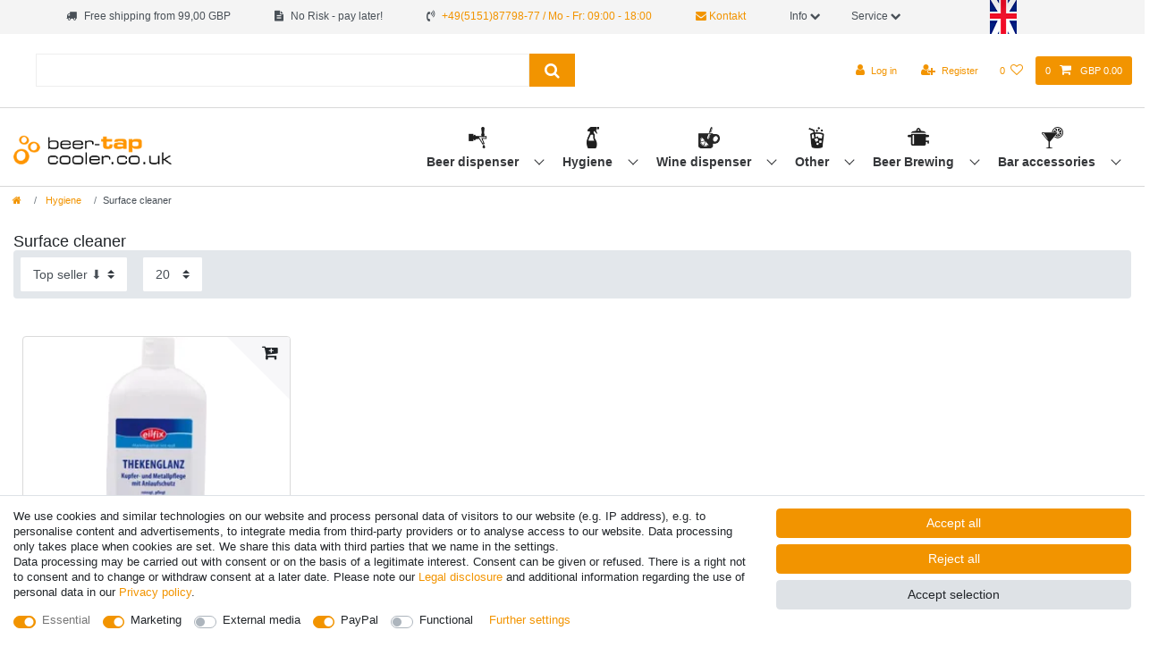

--- FILE ---
content_type: text/html; charset=UTF-8
request_url: https://www.beer-tap-cooler.co.uk/hygiene/surface-cleaner/
body_size: 74926
content:






<!DOCTYPE html>

<html lang="en" data-framework="vue" prefix="og: http://ogp.me/ns#" class="icons-loading">

<head>
                        

    <script type="text/javascript">
    (function() {
        var _availableConsents = {"necessary.amazonPay":[true,["amazon-pay-abtesting-apa-migration","amazon-pay-abtesting-new-widgets","amazon-pay-connectedAuth","apay-session-set","language","amazon_Login_state_cache","amazon_Login_accessToken","apayLoginState","amzLoginType","amzDummy"],false],"necessary.consent":[true,[],null],"necessary.consentActiveStatus":[true,["consentActiveStatus","_transaction_ids","cr-freeze"],null],"necessary.externalId":[true,["externalID"],null],"necessary.session":[true,[],null],"necessary.csrf":[true,["XSRF-TOKEN"],null],"necessary.shopbooster_cookie":[true,["plenty_cache"],null],"marketing.googleanalytics":[true,["\/^_gat_UA-\/","\/^_ga_\/","\/^_ga_\\\\S*\/","_ga","_gid","_gat","AMP_TOKEN","__utma","__utmt","__utmb","__utmc","__utmz","__utmv","__utmx","__utmxx","_gaexp","_opt_awcid","_opt_awmid","_opt_awgid","_opt_awkid","_opt_utmc"],true],"marketing.googleads":[true,["\/^_gac_\/","_gcl_aw","_gcl_gs","_gcl_au","IDE","1P_JAR","AID","ANID","CONSENT","DSID","DV","NID","APISID","HSID","SAPISID","SID","SIDCC","SSID","test_cookie"],true],"media.reCaptcha":[false,[],false],"paypal.paypal-cookies":[false,["X-PP-SILOVER","X-PP-L7","tsrc","paypalplus_session_v2"],true],"convenience.languageDetection":[null,[],null]};
        var _allowedCookies = ["plenty_cache","amazon-pay-abtesting-apa-migration","amazon-pay-abtesting-new-widgets","amazon-pay-connectedAuth","apay-session-set","language","amazon_Login_state_cache","amazon_Login_accessToken","apayLoginState","amzLoginType","amzDummy","\/^_gat_UA-\/","\/^_ga_\/","\/^_ga_\\\\S*\/","_ga","_gid","_gat","AMP_TOKEN","__utma","__utmt","__utmb","__utmc","__utmz","__utmv","__utmx","__utmxx","_gaexp","_opt_awcid","_opt_awmid","_opt_awgid","_opt_awkid","_opt_utmc","\/^_gac_\/","_gcl_aw","_gcl_gs","_gcl_au","IDE","1P_JAR","AID","ANID","CONSENT","DSID","DV","NID","APISID","HSID","SAPISID","SID","SIDCC","SSID","test_cookie","consentActiveStatus","_transaction_ids","cr-freeze","externalID","XSRF-TOKEN","plenty-shop-cookie","PluginSetPreview","SID_PLENTY_ADMIN_47799","PreviewCookie"] || [];

        window.ConsentManager = (function() {
            var _consents = (function() {
                var _rawCookie = document.cookie.split(";").filter(function (cookie) {
                    return cookie.trim().indexOf("plenty-shop-cookie=") === 0;
                })[0];

                if (!!_rawCookie) {
                    try {
                        _rawCookie = decodeURIComponent(_rawCookie);
                    } catch (e) {
                        document.cookie = "plenty-shop-cookie= ; expires = Thu, 01 Jan 1970 00:00:00 GMT"
                        return null;
                    }

                    try {
                        return JSON.parse(
                            _rawCookie.trim().substr("plenty-shop-cookie=".length)
                        );
                    } catch (e) {
                        return null;
                    }
                }
                return null;
            })();

            Object.keys(_consents || {}).forEach(function(group) {
                if(typeof _consents[group] === 'object' && _consents[group] !== null)
                {
                    Object.keys(_consents[group] || {}).forEach(function(key) {
                        var groupKey = group + "." + key;
                        if(_consents[group][key] && _availableConsents[groupKey] && _availableConsents[groupKey][1].length) {
                            Array.prototype.push.apply(_allowedCookies, _availableConsents[groupKey][1]);
                        }
                    });
                }
            });

            if(!_consents) {
                Object.keys(_availableConsents || {})
                    .forEach(function(groupKey) {
                        if(_availableConsents[groupKey] && ( _availableConsents[groupKey][0] || _availableConsents[groupKey][2] )) {
                            Array.prototype.push.apply(_allowedCookies, _availableConsents[groupKey][1]);
                        }
                    });
            }

            var _setResponse = function(key, response) {
                _consents = _consents || {};
                if(typeof key === "object" && typeof response === "undefined") {
                    _consents = key;
                    document.dispatchEvent(new CustomEvent("consent-change", {
                        detail: {key: null, value: null, data: key}
                    }));
                    _enableScriptsOnConsent();
                } else {
                    var groupKey = key.split(".")[0];
                    var consentKey = key.split(".")[1];
                    _consents[groupKey] = _consents[groupKey] || {};
                    if(consentKey === "*") {
                        Object.keys(_availableConsents).forEach(function(aKey) {
                            if(aKey.split(".")[0] === groupKey) {
                                _consents[groupKey][aKey.split(".")[1]] = response;
                            }
                        });
                    } else {
                        _consents[groupKey][consentKey] = response;
                    }
                    document.dispatchEvent(new CustomEvent("consent-change", {
                        detail: {key: key, value: response, data: _consents}
                    }));
                    _enableScriptsOnConsent();
                }
                if(!_consents.hasOwnProperty('_id')) {
                    _consents['_id'] = "5fcc8630a6277d9325038e0b004f89b586ba1382";
                }

                Object.keys(_availableConsents).forEach(function(key) {
                    if((_availableConsents[key][1] || []).length > 0) {
                        if(_isConsented(key)) {
                            _availableConsents[key][1].forEach(function(cookie) {
                                if(_allowedCookies.indexOf(cookie) < 0) _allowedCookies.push(cookie);
                            });
                        } else {
                            _allowedCookies = _allowedCookies.filter(function(cookie) {
                                return _availableConsents[key][1].indexOf(cookie) < 0;
                            });
                        }
                    }
                });

                document.cookie = "plenty-shop-cookie=" + JSON.stringify(_consents) + "; path=/; expires=" + _expireDate() + "; secure";
            };
            var _hasResponse = function() {
                return _consents !== null;
            };

            var _expireDate = function() {
                var expireSeconds = 0;
                                    expireSeconds = 8640000;
                                const date = new Date();
                date.setSeconds(date.getSeconds() + expireSeconds);
                const offset = date.getTimezoneOffset() / 60;
                date.setHours(date.getHours() - offset)
                return date.toUTCString();
            }
            var _isConsented = function(key) {
                var groupKey = key.split(".")[0];
                var consentKey = key.split(".")[1];

                if (consentKey === "*") {
                    return Object.keys(_availableConsents).some(function (aKey) {
                        var aGroupKey = aKey.split(".")[0];
                        return aGroupKey === groupKey && _isConsented(aKey);
                    });
                } else {
                    if(!_hasResponse()) {
                        return _availableConsents[key][0] || _availableConsents[key][2];
                    }

                    if(_consents.hasOwnProperty(groupKey) && _consents[groupKey].hasOwnProperty(consentKey))
                    {
                        return !!_consents[groupKey][consentKey];
                    }
                    else {
                        if(!!_availableConsents[key])
                        {
                            return _availableConsents[key][0];
                        }

                        console.warn("Cookie has been blocked due to not being registered: " + key);
                        return false;
                    }
                }
            };
            var _getConsents = function() {
                var _result = {};
                Object.keys(_availableConsents).forEach(function(key) {
                    var groupKey = key.split(".")[0];
                    var consentKey = key.split(".")[1];
                    _result[groupKey] = _result[groupKey] || {};
                    if(consentKey !== "*") {
                        _result[groupKey][consentKey] = _isConsented(key);
                    }
                });
                return _result;
            };
            var _isNecessary = function(key) {
                return _availableConsents.hasOwnProperty(key) && _availableConsents[key][0];
            };
            var _enableScriptsOnConsent = function() {
                var elementsToEnable = document.querySelectorAll("script[data-cookie-consent]");
                Array.prototype.slice.call(elementsToEnable).forEach(function(el) {
                    if(el.dataset && el.dataset.cookieConsent && _isConsented(el.dataset.cookieConsent) && el.type !== "application/javascript") {
                        var newScript = document.createElement("script");
                        if(el.src) {
                            newScript.src = el.src;
                        } else {
                            newScript.textContent = el.textContent;
                        }
                        el.parentNode.replaceChild(newScript, el);
                    }
                });
            };
            window.addEventListener("load", _enableScriptsOnConsent);
                        // Cookie proxy
            (function() {
                var _data = {};
                var _splitCookieString = function(cookiesString) {

                    var _allCookies = cookiesString.split(";");
                    var regex = /[^=]+=[^;]*;?((?:expires|path|domain)=[^;]*;)*/gm;
                    var cookies = [];

                    _allCookies.forEach(function(cookie){
                        if(cookie.trim().indexOf("plenty-shop-cookie=") === 0) {
                            var cookieString = decodeURIComponent(cookiesString);
                            var match;
                            while((match = regex.exec(cookieString)) !== null) {
                                if(match.index === match.lastIndex) {
                                    regex.lastIndex++;
                                }
                                cookies.push(match[0]);
                            }
                        } else if(cookie.length) {
                            cookies.push(cookie);
                        }
                    });

                    return cookies;

                };
                var _parseCookies = function (cookiesString) {
                    return _splitCookieString(cookiesString).map(function(cookieString) {
                        return _parseCookie(cookieString);
                    });
                };
                var _parseCookie = function(cookieString) {
                    var cookie = {
                        name: null,
                        value: null,
                        params: {}
                    };
                    var match = /^([^=]+)=([^;]*);*((?:[^;]*;?)*)$/.exec(cookieString.trim());
                    if(match && match[1]) {
                        cookie.name = match[1];
                        cookie.value = match[2];

                        (match[3] || "").split(";").map(function(param) {
                            return /^([^=]+)=([^;]*);?$/.exec(param.trim());
                        }).filter(function(param) {
                            return !!param;
                        }).forEach(function(param) {
                            cookie.params[param[1]] = param[2];
                        });

                        if(cookie.params && !cookie.params.path) {
                            cookie.params.path = "/";
                        }
                    }

                    return cookie;
                };
                var _isAllowed = function(cookieName) {
                    return _allowedCookies.some(function(allowedCookie) {
                        var match = /^\/(.*)\/([gmiy]*)$/.exec(allowedCookie);
                        return (match && match[1] && (new RegExp(match[1], match[2])).test(cookieName))
                            || allowedCookie === cookieName;
                    });
                };
                var _set = function(cookieString) {
                    var cookie = _parseCookie(cookieString);
                                                                    var domainParts = (window.location.host || window.location.hostname).split(".");
                        if(domainParts[0] === "www") {
                            domainParts.shift();
                            cookie.domain = "." + domainParts.join(".");
                        } else {
                            cookie.domain = (window.location.host || window.location.hostname);
                        }
                                        if(cookie && cookie.name) {
                        if(_isAllowed(cookie.name)) {
                            var cookieValue = cookie.value || "";
                            _data[cookie.name] = cookieValue + Object.keys(cookie.params || {}).map(function(paramKey) {
                                                            var date = new Date(_expireDate());
                                if(paramKey === "expires" && (new Date(cookie.params[paramKey]).getTime()) > date.getTime()) {
                                    return "; expires=" + _expireDate();
                                }
                                                            return "; " + paramKey.trim() + "=" + cookie.params[paramKey].trim();
                            }).join("");
                        } else {
                            _data[cookie.name] = null;
                            console.warn("Cookie has been blocked due to privacy settings: " + cookie.name);
                        }
                        _update();
                    }
                };
                var _get = function() {
                    return Object.keys(_data).filter(function (key) {
                        return !!_data[key];
                    }).map(function (key) {
                        return key + "=" + (_data[key].split(";")[0]);
                    }).join("; ");
                };
                var _update = function() {
                    delete document.cookie;
                    var cookies = _parseCookies(document.cookie);
                    Object.keys(_data).forEach(function(key) {
                        if(!_data[key]) {
                            // unset cookie
                            var domains = (window.location.host || window.location.hostname).split(".");
                            while(domains.length > 1) {
                                document.cookie = key + "=; path=/; expires=Thu, 01 Jan 1970 00:00:01 GMT; domain="+domains.join(".");
                                document.cookie = key + "=; path=/; expires=Thu, 01 Jan 1970 00:00:01 GMT; domain=."+domains.join(".");
                                domains.shift();
                            }
                            document.cookie = key + "=; path=/; expires=Thu, 01 Jan 1970 00:00:01 GMT;";
                            delete _data[key];
                        } else {
                            var existingCookie = cookies.find(function(cookie) { return cookie.name === key; });
                            var parsedData = _parseCookie(key + "=" + _data[key]);
                            if(!existingCookie || existingCookie.value !== parsedData.value) {
                                document.cookie = key + "=" + _data[key];
                            } else {
                                // console.log('No changes to cookie: ' + key);
                            }
                        }
                    });

                    if(!document.__defineGetter__) {
                        Object.defineProperty(document, 'cookie', {
                            get: _get,
                            set: _set
                        });
                    } else {
                        document.__defineGetter__('cookie', _get);
                        document.__defineSetter__('cookie', _set);
                    }
                };

                _splitCookieString(document.cookie).forEach(function(cookie)
                {
                    _set(cookie);
                });

                _update();
            })();
            
            return {
                setResponse: _setResponse,
                hasResponse: _hasResponse,
                isConsented: _isConsented,
                getConsents: _getConsents,
                isNecessary: _isNecessary
            };
        })();
    })();
</script>


    
<meta charset="utf-8">
<meta http-equiv="X-UA-Compatible" content="IE=edge">
<meta name="viewport" content="width=device-width, initial-scale=1">
<meta name="generator" content="plentymarkets" />


    
<link rel="icon" type="img/ico" href="https://cdn02.plentymarkets.com/1scq80vj4apc/frontend/ich-zapfe_de/grafiken/favicon_0.ico">


    <link rel="canonical" href="https://www.beer-tap-cooler.co.uk/hygiene/surface-cleaner/">



      
                                        
                  
                    <link rel="alternate" hreflang="x-default" href="https://www.ich-zapfe.de/"/>
        <link rel="alternate" hreflang="de-CH" href="https://www.ich-zapfe.ch/"/>
        <link rel="alternate" hreflang="de-AT" href="https://www.ich-zapfe.at/"/>
                                                                                          
            
      <link rel="alternate" hreflang="de" href="https://www.ich-zapfe.de/"/>
                                        
                  
                                                              <link rel="alternate" hreflang="en-GB" href="https://www.beer-tap-cooler.co.uk/hygiene/surface-cleaner/"/>
                                                
            
      <link rel="alternate" hreflang="en" href="https://www.beer-tap-cooler.co.uk/hygiene/surface-cleaner/"/>
                                        
                  
                                                                                <link rel="alternate" hreflang="bg-BG" href="https://www.keg-o-beer.com/bg/"/>
                              
            
      <link rel="alternate" hreflang="bg" href="https://www.keg-o-beer.com/bg/"/>
                                        
                  
                          <link rel="alternate" hreflang="fr-FR" href="https://www.tireusesabiere.fr/"/>
                                                                                    
            
      <link rel="alternate" hreflang="fr" href="https://www.tireusesabiere.fr/"/>
                                        
                  
                                <link rel="alternate" hreflang="it-IT" href="https://www.spillatore-per-birra.it/"/>
                                                                              
            
      <link rel="alternate" hreflang="it" href="https://www.spillatore-per-birra.it/"/>
                                        
                  
                                            <link rel="alternate" hreflang="es-ES" href="https://www.dispensadores-de-cerveza.es/"/>
                                                                  
            
      <link rel="alternate" hreflang="es" href="https://www.dispensadores-de-cerveza.es/"/>
                                        
                  
                                      <link rel="alternate" hreflang="nl-NL" href="https://www.ik-tap.nl/"/>
                                                                        
            
      <link rel="alternate" hreflang="nl" href="https://www.ik-tap.nl/"/>
                                        
                  
                                                  <link rel="alternate" hreflang="pl-PL" href="https://www.nalewaki-do-piwa.pl/"/>
                                                            
            
      <link rel="alternate" hreflang="pl" href="https://www.nalewaki-do-piwa.pl/"/>
                                        
                  
                                                                                            <link rel="alternate" hreflang="pt-PT" href="https://www.keg-o-beer.com/pt/"/>
                  
            
      <link rel="alternate" hreflang="pt" href="https://www.keg-o-beer.com/pt/"/>
                                        
                  
                                                                    <link rel="alternate" hreflang="no-NO" href="https://www.xn--tappetrn-f0a.com/"/>
                                          
            
      <link rel="alternate" hreflang="no" href="https://www.xn--tappetrn-f0a.com/"/>
                                        
                  
                                                                                                  <link rel="alternate" hreflang="ro-RO" href="https://www.keg-o-beer.com/"/>
            
            
      <link rel="alternate" hreflang="ro" href="https://www.keg-o-beer.com/"/>
                                        
                  
                                                                          <link rel="alternate" hreflang="da-DK" href="https://www.xn--fadlsanlg-kb-edb0wja.dk/"/>
                                    
            
      <link rel="alternate" hreflang="da" href="https://www.xn--fadlsanlg-kb-edb0wja.dk/"/>
                                        
                  
                                                        <link rel="alternate" hreflang="sv-SE" href="https://www.xn--ltapp-iua.se/"/>
                                                      
            
      <link rel="alternate" hreflang="sv" href="https://www.xn--ltapp-iua.se/"/>
                                        
                  
                                                                                                
              <link rel="alternate" hreflang="sk-SK" href="https://www.keg-o-beer.com/sk/"/>
            
      <link rel="alternate" hreflang="sk" href="https://www.keg-o-beer.com/sk/"/>
      

<style data-font="Custom-Font">
    
                
        .icons-loading .fa { visibility: hidden !important; }
</style>

<link rel="preload" href="https://cdn02.plentymarkets.com/1scq80vj4apc/plugin/304/ceres/css/ceres-icons.css" as="style" onload="this.onload=null;this.rel='stylesheet';">
<noscript><link rel="stylesheet" href="https://cdn02.plentymarkets.com/1scq80vj4apc/plugin/304/ceres/css/ceres-icons.css"></noscript>


<link rel="preload" as="style" href="https://cdn02.plentymarkets.com/1scq80vj4apc/plugin/304/ceres/css/ceres-base.css?v=a7177f26007707123ccd29f01d0d015fa112425c">
    <link rel="stylesheet" href="https://cdn02.plentymarkets.com/1scq80vj4apc/plugin/304/ceres/css/ceres-base.css?v=a7177f26007707123ccd29f01d0d015fa112425c">


<script type="application/javascript">
    /*! loadCSS. [c]2017 Filament Group, Inc. MIT License */
    /* This file is meant as a standalone workflow for
    - testing support for link[rel=preload]
    - enabling async CSS loading in browsers that do not support rel=preload
    - applying rel preload css once loaded, whether supported or not.
    */
    (function( w ){
        "use strict";
        // rel=preload support test
        if( !w.loadCSS ){
            w.loadCSS = function(){};
        }
        // define on the loadCSS obj
        var rp = loadCSS.relpreload = {};
        // rel=preload feature support test
        // runs once and returns a function for compat purposes
        rp.support = (function(){
            var ret;
            try {
                ret = w.document.createElement( "link" ).relList.supports( "preload" );
            } catch (e) {
                ret = false;
            }
            return function(){
                return ret;
            };
        })();

        // if preload isn't supported, get an asynchronous load by using a non-matching media attribute
        // then change that media back to its intended value on load
        rp.bindMediaToggle = function( link ){
            // remember existing media attr for ultimate state, or default to 'all'
            var finalMedia = link.media || "all";

            function enableStylesheet(){
                // unbind listeners
                if( link.addEventListener ){
                    link.removeEventListener( "load", enableStylesheet );
                } else if( link.attachEvent ){
                    link.detachEvent( "onload", enableStylesheet );
                }
                link.setAttribute( "onload", null );
                link.media = finalMedia;
            }

            // bind load handlers to enable media
            if( link.addEventListener ){
                link.addEventListener( "load", enableStylesheet );
            } else if( link.attachEvent ){
                link.attachEvent( "onload", enableStylesheet );
            }

            // Set rel and non-applicable media type to start an async request
            // note: timeout allows this to happen async to let rendering continue in IE
            setTimeout(function(){
                link.rel = "stylesheet";
                link.media = "only x";
            });
            // also enable media after 3 seconds,
            // which will catch very old browsers (android 2.x, old firefox) that don't support onload on link
            setTimeout( enableStylesheet, 3000 );
        };

        // loop through link elements in DOM
        rp.poly = function(){
            // double check this to prevent external calls from running
            if( rp.support() ){
                return;
            }
            var links = w.document.getElementsByTagName( "link" );
            for( var i = 0; i < links.length; i++ ){
                var link = links[ i ];
                // qualify links to those with rel=preload and as=style attrs
                if( link.rel === "preload" && link.getAttribute( "as" ) === "style" && !link.getAttribute( "data-loadcss" ) ){
                    // prevent rerunning on link
                    link.setAttribute( "data-loadcss", true );
                    // bind listeners to toggle media back
                    rp.bindMediaToggle( link );
                }
            }
        };

        // if unsupported, run the polyfill
        if( !rp.support() ){
            // run once at least
            rp.poly();

            // rerun poly on an interval until onload
            var run = w.setInterval( rp.poly, 500 );
            if( w.addEventListener ){
                w.addEventListener( "load", function(){
                    rp.poly();
                    w.clearInterval( run );
                } );
            } else if( w.attachEvent ){
                w.attachEvent( "onload", function(){
                    rp.poly();
                    w.clearInterval( run );
                } );
            }
        }


        // commonjs
        if( typeof exports !== "undefined" ){
            exports.loadCSS = loadCSS;
        }
        else {
            w.loadCSS = loadCSS;
        }
    }( typeof global !== "undefined" ? global : this ) );

    if(document.fonts) {
        document.fonts.addEventListener("loadingdone", function(evt) {
            if(document.fonts.check("1em FontAwesome")) {
                document.documentElement.classList.remove('icons-loading');
            }
        });

        window.addEventListener("load", function(evt) {
            if(document.fonts.check("1em FontAwesome")) {
                document.documentElement.classList.remove('icons-loading');
            }
        });
    } else {
        document.documentElement.classList.remove('icons-loading');
    }
</script>

                    

<!-- Extend the existing style with a template -->
            <link rel="preload" href="https://cdn02.plentymarkets.com/1scq80vj4apc/plugin/304/blog/css/blog_entrypoint.css?v=211" as="style">
<link rel="stylesheet" href="https://cdn02.plentymarkets.com/1scq80vj4apc/plugin/304/blog/css/blog_entrypoint.css?v=211" media="print" onload="this.media='all'">


                            <link rel="stylesheet" href="https://cdn02.plentymarkets.com/1scq80vj4apc/plugin/304/actionmixwidgetfullwidth/css/widget-full-width.css">

                    
    

<script>

    
    function setCookie(name,value,days) {
        var expires = "";
        if (days) {
            var date = new Date();
            date.setTime(date.getTime() + (days*24*60*60*1000));
            expires = "; expires=" + date.toUTCString();
        }
        document.cookie = name + "=" + (value || "")  + expires + "; path=/";
    }
    function getCookie(name) {
        var nameEQ = name + "=";
        var ca = document.cookie.split(';');
        for (var i = 0; i < ca.length; i++) {
            var c = ca[i];
            while (c.charAt(0) == ' ') c = c.substring(1, c.length);
            if (c.indexOf(nameEQ) == 0) return c.substring(nameEQ.length, c.length);
        }
        return null;
    }

    if (getCookie("externalID") == null) {
        setCookie("externalID",  '69750a2172c58' + Math.random(), 100);
    }

    let consentActiveStatus = [{"googleanalytics":"false","googleads":"false","facebookpixel":"false","bingads":"false","pinterest":"false","adcell":"false","econda":"false","channelpilot":"false","sendinblue":"false","hotjar":"false","moebelde":"false","intelligentreach":"false","clarity":"false","awin":"false","belboon":"false"}];
    setCookie("consentActiveStatus",JSON.stringify(consentActiveStatus),100);

    function normalizeString(a) {
        return a.replace(/[^\w\s]/gi, '');
    }

    function convertAttributesToText(attributes){
        var variantText = '';

        if(attributes.length){
            for(let i = 0; i < attributes.length ; i++){
                variantText+= attributes[i]["value"]["names"]["name"];
                if(i !== (attributes.length-1)){
                    variantText+= ", ";
                }
            }
        }
        return variantText;
    }

    function sendProductListClick(position, products) {
        var payload = {
            'ecommerce': {
                'currencyCode': '',
                'click': {
                    'actionField': {'list': ''},
                    'products': new Array(products[position])
                }
            },
            'ga4Event': 'select_item',
            'nonInteractionHit': false,
            'event': 'ecommerceEvent',
            'eventCategory': 'E-Commerce',
            'eventAction': 'Produktklick',
            'eventLabel': '',
            'eventValue': undefined
        };
        dataLayer.push(payload);    }

    function capiCall(payload){
            }

    window.dataLayer = window.dataLayer || [];
    function gtag() { window.dataLayer.push(arguments);}
    let plentyShopCookie = getCookie("plenty-shop-cookie");
    plentyShopCookie = (typeof plentyShopCookie === "undefined") ? '' : JSON.parse(decodeURIComponent(plentyShopCookie));
    

    
        if(plentyShopCookie) {
            let hasConsentedToMicrosoftAds = false;
            let microsoftConsentObject = {};

            
            if (hasConsentedToMicrosoftAds) {
                microsoftConsentObject = {
                    ad_storage: 'granted'
                };

                window.uetq = window.uetq || [];
                window.uetq.push('consent', 'default', microsoftConsentObject);
            }
        }
    
                    let ad_storage =  'denied';
        let ad_user_data = 'denied';
        let ad_personalization = 'denied';
        let analytics_storage = 'denied';

        if(plentyShopCookie){
            ad_storage=  plentyShopCookie.marketing.googleads ? 'granted' : 'denied';
            ad_user_data=  plentyShopCookie.marketing.googleads ? 'granted' : 'denied';
            ad_personalization=  plentyShopCookie.marketing.googleads ? 'granted' : 'denied';
            analytics_storage=  plentyShopCookie.marketing.googleads ? 'granted' : 'denied';
                    }

        let consentObject = {
            ad_storage: ad_storage,
            ad_user_data: ad_user_data,
            ad_personalization: ad_personalization,
            analytics_storage: analytics_storage
        };

        gtag('consent', 'default', consentObject);
    

    document.addEventListener("consent-change", function (e){

        
        var consentIntervall = setInterval(function(){

            
                let consentObject = {
                    ad_storage: e.detail.data.marketing.googleads ? 'granted' : 'denied',
                    ad_user_data: e.detail.data.marketing.googleads ? 'granted' : 'denied',
                    ad_personalization: e.detail.data.marketing.googleads ? 'granted' : 'denied',
                    analytics_storage: e.detail.data.marketing.googleads ? 'granted' : 'denied'
                };

                gtag('consent', 'update', consentObject );

            
            
                let hasConsentedToMicrosoftAds = false;
                let basicMicrosoftConsentObject = {};

                
                if (hasConsentedToMicrosoftAds) {
                    basicMicrosoftConsentObject = {
                        ad_storage: 'granted'
                    };

                    window.uetq = window.uetq || [];
                    window.uetq.push('consent', 'update', basicMicrosoftConsentObject);
                }

            
            var payload = {
                'event': 'consentChanged'
            };
            dataLayer.push(payload);
            clearInterval(consentIntervall);
        }, 200);
    });
</script>


                    
<link rel="stylesheet" href="https://cdn02.plentymarkets.com/1scq80vj4apc/plugin/304/checkoutgoodie/css/style.min.css">
            

<link rel="stylesheet" href="https://cdn02.plentymarkets.com/1scq80vj4apc/plugin/304/ichzapfetheme/css/main.css?v=a7177f26007707123ccd29f01d0d015fa112425c">


        
    
    
              

    
    
    
    
    

                    

    
<meta name="robots" content="ALL">
    <meta name="description" content="Transform your living spaces with our surface cleaner. Effortlessly tackle dirt and stains. Elevate your cleaning routine now for a home that shines! Try it today!">
<meta property="og:title" content="Versatile Surface Cleaner for a Pristine Home! | Beer-tap-cooler.co.uk"/>
<meta property="og:type" content="article"/>
<meta property="og:url" content="https://www.beer-tap-cooler.co.uk/hygiene/surface-cleaner/"/>
<meta property="og:image" content="https://cdn02.plentymarkets.com/1scq80vj4apc/plugin/304/ceres/images/ceres-logo.svg"/>
<meta property="thumbnail" content="https://cdn02.plentymarkets.com/1scq80vj4apc/plugin/304/ceres/images/ceres-logo.svg"/>

<script type="application/ld+json">
{
    "@context": "http://schema.org",
    "@type": "WebSite",
    "url": "https://www.beer-tap-cooler.co.uk/hygiene/surface-cleaner/"
    }
</script>

<title>Versatile Surface Cleaner for a Pristine Home! | Beer-tap-cooler.co.uk</title>
    
            <script>        let isSignUp = false;        document.addEventListener("onSignUpSuccess", function (e) {                        isSignUp = true;            localStorage.setItem("signupTime", new Date().getTime());        });        document.addEventListener("onSetUserData", function (e) {                        if (e.detail.oldState.user.userData == null && e.detail.newState.user.userData !== null) {                let lastSignUpTime = localStorage.getItem("signupTime");                let timeDiff = new Date().getTime() - lastSignUpTime;                let is24HoursPassed = timeDiff > 24 * 60 * 60 * 1000;                if (isSignUp || is24HoursPassed) {                                        var payload = {                        'event': isSignUp ? 'sign_up' : 'login',                        'user_id': e.detail.newState.user.userData.id,                        'pageType': 'tpl.category.item'                    };                    dataLayer.push(payload);                                        isSignUp = false;                }            }        });        document.addEventListener("onSetComponent", function (e) {            console.log(e.detail);            if(e.detail.payload.component === "basket-preview"){                var payload = {                    'event': 'funnel_event',                    'action': 'OPEN_BASKET_PREVIEW',                };                dataLayer.push(payload);                            }        });        document.addEventListener("onSetCouponCode", function (e) {            console.log(e.detail);            if(e.detail.payload !== null){                var payload = {                    'event': 'funnel_event',                    'action': 'COUPON_CODE_ADDED',                    'couponCode': e.detail.payload                };                dataLayer.push(payload);                            }        });                var payload ={            'event': 'facebookEvent',            'event_id': '69750a21734da' + Math.random(),            'facebookEventName': 'PageView'        };        dataLayer.push(payload);        capiCall(payload);                document.addEventListener("onAddWishListId", function (e) {            var payload = {                'event': 'AddToWishlist',                'event_id': '69750a21734da' + Math.random(),                'ga4Event': 'add_to_wishlist',                'content_name': 'Hygiene &gt;&gt; Surface cleaner',                'content_category': '',                'content_type': 'product',                'content_ids': e.detail.payload,                'contents': '',                'currency': 'GBP',                'value': '0.01'            };            dataLayer.push(payload);                    });        document.addEventListener("onSetWishListItems", function (e) {            console.log(e.detail.payload);            if (typeof e.detail.payload !== 'undefined') {                var products = [];                var idList = [];                var contents = [];                e.detail.payload.forEach(function (item, index) {                    products.push({                        id: item.data.item.id + '',                        name: item.data.texts.name1,                        price: item.data.prices.default.price.value + '',                        brand: item.data.item.manufacturer.externalName,                        category: 'Hygiene\/Surface\u0020cleaner',                        variant: convertAttributesToText(item.data.attributes),                        position: index,                        list: 'Wunschliste'                    });                    contents.push({                        id: item.data.item.id,                        quantity: 1,                        item_price: item.data.prices.default.price.value                    });                    idList.push(item.id);                });                var payload = {                    'ecommerce': {                        'currencyCode': 'GBP',                        'impressions': products                    },                    'google_tag_params': {                        'ecomm_prodid': idList,                        'ecomm_pagetype': 'other',                        'ecomm_category': 'Wunschliste',                    },                    'content_ids': idList,                    'content_name': 'Wunschliste',                    'content_type': 'product',                    'contents': contents,                    'currency': 'GBP',                    'value': '0.01',                    'event': 'ecommerceEvent',                    'event_id': '69750a21734da' + Math.random(),                    'ga4Event': 'view_item_list',                    'eventCategory': 'E-Commerce',                    'eventAction': 'Produktimpression',                    'eventLabel': 'Hygiene &gt;&gt; Surface cleaner',                    'eventValue': undefined                };                dataLayer.push(payload);                capiCall(payload);            }        });        document.addEventListener("onContactFormSend", function (e) {            var payload ={                'event': 'facebookEvent',                'event_id': '69750a21734da' + Math.random(),                'facebookEventName': 'Contact',                'currency': 'GBP',                'value': '0.01'            };            dataLayer.push(payload);            capiCall(payload);        });        document.addEventListener("onSetVariationOrderProperty", function (e) {            var payload = {                'event': 'facebookEvent',                'facebookEventName': 'CustomizeProduct',                'event_id': '69750a21734da' + Math.random(),                'currency': 'GBP',                'value': '0.01'            };            dataLayer.push(payload);            capiCall(payload);        });        document.addEventListener("onAddBasketItem", function (e) {                        var payload = {                'ecommerce': {                    'currencyCode': 'GBP',                    'add': {                        'actionField':                            {'list': 'Hygiene &gt;&gt; Surface cleaner'},                        'products': [{                            'id': e.detail.payload[0].variationId + '',                            'quantity': e.detail.payload[0].quantity,                            'price': e.detail.payload[0].price+'',                            'variant': convertAttributesToText(e.detail.payload[0].variation.data.attributes),                            'name': e.detail.payload[0].variation.data.texts.name1,                            'brand': e.detail.payload[0].variation.data.item.manufacturer.externalName,                            'category': 'Hygiene\/Surface\u0020cleaner'                                                    }]                    }                },                'content_name': 'Hygiene &gt;&gt; Surface cleaner',                'content_type': 'product',                'content_ids': e.detail.payload[0].variationId,                'contents': [{                    'id': e.detail.payload[0].variationId,                    'quantity': e.detail.payload[0].quantity,                    'item_price': e.detail.payload[0].price                }],                'currency': 'GBP',                'value': '0.01',                'addCartValue':e.detail.payload[0].price+'',                'addCartQty': e.detail.payload[0].quantity,                'addCartId':e.detail.payload[0].variationId + '',                'addCartVariant': convertAttributesToText(e.detail.payload[0].variation.data.attributes),                'addCartName': e.detail.payload[0].variation.data.texts.name1,                'addCartBrand': e.detail.payload[0].variation.data.item.manufacturer.externalName,                'addCartCategory': 'Hygiene\/Surface\u0020cleaner',                'addCartImage': e.detail.payload[0].variation.data.images.all[0].url,                'addCartItemLink': "https://www.beer-tap-cooler.co.uk/a-" + e.detail.payload[0].variation.data.item.id,                'nonInteractionHit': false,                'event': 'ecommerceEvent',                'event_id': '69750a21734da' + Math.random(),                'ga4Event': 'add_to_cart',                'eventCategory': 'E-Commerce',                'eventAction': 'addToCart',                'eventLabel': undefined,                'eventValue': undefined            };            dataLayer.push(payload);            capiCall(payload);        }, false);        document.addEventListener("onRemoveBasketItem", function (e) {            changeQty('remove', e);        });        document.addEventListener("onUpdateBasketItemQuantity",function (e) {            function isCurrentItem(item) {                return item.id == e.detail.payload.id;            }            currentBasketItem = e.detail.oldState.basket.items.find(isCurrentItem);            var origQty = currentBasketItem.quantity;            var newQty = e.detail.payload.quantity;            var qtyDiff = newQty - origQty;            if (qtyDiff > 0) {                changeQty("add", e, qtyDiff);            }            else{                changeQty("remove", e, qtyDiff *= -1);            }        });        document.addEventListener("onUpdateBasketItem", function (e) {            function isCurrentItem(item) {                return item.id == e.detail.payload.id;            }            currentBasketItem = e.detail.oldState.basket.items.find(isCurrentItem);            var origQty = currentBasketItem.quantity;            var newQty = e.detail.payload.quantity;            var qtyDiff = newQty - origQty;            if (qtyDiff > 0) {                changeQty("add", e, qtyDiff);            }        });        function changeQty(action, e, qty = e.detail.quantity) {            var currentBasketItem;            if (e.type === "onRemoveBasketItem") {                function isCurrentItem(item) {                    return item.id == e.detail.payload;                }                currentBasketItem = e.detail.oldState.basket.items.find(isCurrentItem);                qty = currentBasketItem.quantity;            } else {                function isCurrentItem(item) {                    return item.variationId == e.detail.payload.variationId;                }                currentBasketItem = e.detail.newState.basket.items.find(isCurrentItem);            }                        var payload = {                'ecommerce': {                    'currencyCode': 'GBP',                    [action]: {                        'products': [{                            'name': currentBasketItem.variation.data.texts.name1,                            'id': currentBasketItem.variationId + '',                            'price': currentBasketItem.price + '',                            'variant': convertAttributesToText(currentBasketItem.variation.data.attributes),                            'brand': currentBasketItem.variation.data.item.manufacturer.externalName,                            'category': 'Hygiene\/Surface\u0020cleaner',                            'quantity': qty                                                      }]                    }                },                'content_name': 'Warenkorbvorschau',                'content_type': 'product',                'content_ids': currentBasketItem.variationId,                'contents': [{                    'id': currentBasketItem.variationId,                    'quantity': qty,                    'item_price': currentBasketItem.price                }],                'currency': 'GBP',                'value': '0.01',                'addCartValue':currentBasketItem.price+'',                'addCartQty': currentBasketItem.quantity,                'addCartId':currentBasketItem.variationId + '',                'addCartVariant': convertAttributesToText(currentBasketItem.variation.data.attributes),                'addCartName': currentBasketItem.variation.data.texts.name1,                'addCartBrand': currentBasketItem.variation.data.item.manufacturer.externalName,                'addCartCategory': 'Hygiene\/Surface\u0020cleaner',                'addCartImage':  currentBasketItem.variation.data.images.all[0].url,                'addCartItemLink': "https://www.beer-tap-cooler.co.uk/a-" +  currentBasketItem.variation.data.item.id,                'nonInteractionHit': false,                'event': 'ecommerceEvent',                'event_id': '69750a21734da' + Math.random(),                'eventCategory': 'E-Commerce',                'ga4Event' : action + (action === 'add' ? '_to': '_from') + '_cart',                'eventAction': action + 'FromCart',                'eventLabel': undefined,                'eventValue': undefined            };            dataLayer.push(payload);            if(action === "add"){                capiCall(payload);            }        }    </script><script>    const products = new Array();        products.push({"id":"94691","name":"Cleaner for copper and stainless steel counters, 1 L","price":"10.043","brand":"Ich-zapfe","category":"Hygiene\/Surface cleaner","variant":"","position":0,"list":"Hygiene >> Surface cleaner","shopaktion":""});        var maxProducts = 35;    if (products.length > maxProducts) {        while (products.length) {            var p = products.splice(0, maxProducts);            var payload = {                'ecommerce': {                    'currencyCode': 'GBP',                    'impressions': p                },                'event': 'analyticsEvent',                'ga4Event' : 'view_item_list',                'eventCategory': 'E-Commerce',                'eventAction': 'Produktimpression',                'eventLabel': 'Kategorie',                'eventValue': undefined            };            dataLayer.push(payload);        }        var payload = {            'google_tag_params': {                'ecomm_prodid':[94691],                'ecomm_pagetype': 'category',                'ecomm_category': 'Hygiene\/Surface\u0020cleaner'            },            'content_ids': [94691],            'content_name': 'Surface\u0020cleaner',            'content_type': 'product',            'idListComma':'94691',            'categoryId': 9892,            'contents': [{"id":94691,"quantity":1,"item_price":10.043}],            'currency': 'GBP',            'value': '0.01',            'event': 'ecommerceEvent',            'event_id': '69750a21734da' + Math.random(),            'eventCategory': 'E-Commerce',            'eventAction': 'Produktimpression',            'eventLabel': 'Kategorie',            'eventValue': undefined        };        dataLayer.push(payload);        capiCall(payload);    } else {        var payload = {            'ecommerce': {                'currencyCode': 'GBP',                'impressions': products            },            'google_tag_params': {                'ecomm_prodid':[94691],                'ecomm_pagetype': 'category',                'ecomm_category': 'Hygiene\/Surface\u0020cleaner'            },            'content_ids': [94691],            'content_name': 'Surface\u0020cleaner',            'content_type': 'product',            'categoryId': 9892,            'contents': [{"id":94691,"quantity":1,"item_price":10.043}],            'currency': 'GBP',            'value': '0.01',            'event': 'ecommerceEvent',            'event_id': '69750a21734da' + Math.random(),            'ga4Event' : 'view_item_list',            'eventCategory': 'E-Commerce',            'eventAction': 'Produktimpression',            'eventLabel': 'Kategorie',            'eventValue': undefined        };        dataLayer.push(payload);        capiCall(payload);    }    function sendProductClick(position) {        var payload = {            'ecommerce': {                'currencyCode': 'GBP',                'click': {                    'actionField': {'list': 'Hygiene &gt;&gt; Surface cleaner'},                    'products': new Array(products[position])                }            },            'ga4Event' : 'select_item',            'nonInteractionHit': false,            'event': 'ecommerceEvent',            'eventCategory': 'E-Commerce',            'eventAction': 'Produktklick',            'eventLabel': 'Kategorie',            'eventValue': undefined        };        dataLayer.push(payload);    }    document.addEventListener("DOMContentLoaded", function(event) {        var mountedItems = document.querySelectorAll(".product-list > li");                if (mountedItems.length > 0) {            for (let i = 0; i < mountedItems.length; i++) {                mountedItems[i].addEventListener("click", function () {                        sendProductClick(i);                })            }        }else{            console.warn("[Google Analytics] Init product click-listener failed: Items not found. Adjust CSS selector in config");        }    });</script><!-- Google Tag Manager --><script >        (function (w, d, s, l, i) {            w[l] = w[l] || [];            w[l].push({                'gtm.start':                    new Date().getTime(), event: 'gtm.js'            });            var f = d.getElementsByTagName(s)[0],                j = d.createElement(s), dl = l != 'dataLayer' ? '&l=' + l : '';            j.async = true;            j.src =                'https://www.googletagmanager.com/gtm.js?id=' + i + dl;            f.parentNode.insertBefore(j, f);        })(window, document, 'script', 'dataLayer', 'GTM-MTF69Q4');</script><!-- End Google Tag Manager -->
            
    
<style>
            .kjv-shipping-service-text {display: none;}
        .kjv-availability-icon-color-available {color:#00A600;} .kjv-availability-icon-color-preorder {color:#ffe200;} .kjv-availability-icon-color-not-available {color:#CC0000;} .kjv-availability-icon-color-others {color:#16399C;}
	.kjv-availability-single-item{margin-bottom:5px;margin-top:5px}.kjv-item-stock-level{margin:10px 0}.widget-basket .kjv-availability-basket-item{font-size:11px;margin-top:5px}.basket-preview-hover .kjv-availability-basket-item{font-size:12px;margin-left:5px}.add-to-basket-container .btn-primary.disabled,.basket-item-container.basket-list-item .item-additional-information-container,.basket-preview-wrapper .kjv-basket-item-variation-id-container,span.availability{display:none}.thumb-content .kjv-category-item-container{width:25%;display:inline-block;text-align:right}.thumb-content .thumb-meta{width:70%;display:inline-block}
</style>                        <style>
    #paypal_loading_screen {
        display: none;
        position: fixed;
        z-index: 2147483640;
        top: 0;
        left: 0;
        width: 100%;
        height: 100%;
        overflow: hidden;

        transform: translate3d(0, 0, 0);

        background-color: black;
        background-color: rgba(0, 0, 0, 0.8);
        background: radial-gradient(ellipse closest-corner, rgba(0,0,0,0.6) 1%, rgba(0,0,0,0.8) 100%);

        color: #fff;
    }

    #paypal_loading_screen .paypal-checkout-modal {
        font-family: "HelveticaNeue", "HelveticaNeue-Light", "Helvetica Neue Light", helvetica, arial, sans-serif;
        font-size: 14px;
        text-align: center;

        box-sizing: border-box;
        max-width: 350px;
        top: 50%;
        left: 50%;
        position: absolute;
        transform: translateX(-50%) translateY(-50%);
        cursor: pointer;
        text-align: center;
    }

    #paypal_loading_screen.paypal-overlay-loading .paypal-checkout-message, #paypal_loading_screen.paypal-overlay-loading .paypal-checkout-continue {
        display: none;
    }

    .paypal-checkout-loader {
        display: none;
    }

    #paypal_loading_screen.paypal-overlay-loading .paypal-checkout-loader {
        display: block;
    }

    #paypal_loading_screen .paypal-checkout-modal .paypal-checkout-logo {
        cursor: pointer;
        margin-bottom: 30px;
        display: inline-block;
    }

    #paypal_loading_screen .paypal-checkout-modal .paypal-checkout-logo img {
        height: 36px;
    }

    #paypal_loading_screen .paypal-checkout-modal .paypal-checkout-logo img.paypal-checkout-logo-pp {
        margin-right: 10px;
    }

    #paypal_loading_screen .paypal-checkout-modal .paypal-checkout-message {
        font-size: 15px;
        line-height: 1.5;
        padding: 10px 0;
    }

    #paypal_loading_screen.paypal-overlay-context-iframe .paypal-checkout-message, #paypal_loading_screen.paypal-overlay-context-iframe .paypal-checkout-continue {
        display: none;
    }

    .paypal-spinner {
        height: 30px;
        width: 30px;
        display: inline-block;
        box-sizing: content-box;
        opacity: 1;
        filter: alpha(opacity=100);
        animation: rotation .7s infinite linear;
        border-left: 8px solid rgba(0, 0, 0, .2);
        border-right: 8px solid rgba(0, 0, 0, .2);
        border-bottom: 8px solid rgba(0, 0, 0, .2);
        border-top: 8px solid #fff;
        border-radius: 100%
    }

    .paypalSmartButtons div {
        margin-left: 10px;
        margin-right: 10px;
    }
</style>                <style>@media (max-width: 767.98px){
.icon-start2 {
    background-image: url("https://cdn02.plentymarkets.com/1scq80vj4apc/frontend/ich-zapfe_de/grafiken/32x32_Top_Qualitaet.png");
    margin-bottom: 6rem !important;
}}

@media only screen and (min-width: 768px) and (max-width: 1238.98px) {
.widget-1-4 {
    border: 1px solid #dadada;
    background-color: #efefef;
    border-radius: 4px;
    min-height: 5rem;
    max-height: 10rem;
    min-width: 178px;
    margin-bottom: 1rem !important;
}}
@media (min-width: 1239px) {
.widget-1-4 {
    border: 1px solid #dadada;
    background-color: #efefef;
    border-radius: 4px;
    min-height: 10rem;
    max-height: 12rem;
    margin-bottom: 1rem !important;
}}
/*-----------BREADCRUMBS -for-ALL -----START----*/
.small.d-none.d-md-block.px-0 {
    display: block !important;
}
/*-----------BREADCRUMBS -for-ALL -----END---*/

#ppButton{
    padding-top: 7px;
    padding-bottom: 7px;
}
.brand-wrapper.px-lg-3{
    padding-right:0 !important;
    padding-left:0 !important;
}
.top-bar, .top-bar .nav-link {
    color: #f29400;
}
.search-permanent {
    -webkit-box-align: center;
    -ms-flex-align: center;
    align-items: center;
    -webkit-box-pack: justify;
    -ms-flex-pack: justify;
    justify-content: space-between;
}
@media screen and (min-width: 992px){
    #add-item-to-basket-overlay #ppButton {
        padding-top: 5px;

        padding-bottom: 7px; 
        margin-top: -50px; 
        padding-left: 7px;
        width: 180px;
    }
.main-navbar-collapsable ul.mainmenu > li > a {
    padding: 0.55rem 2rem 0.65em 0.65em !important;
}
}
@media screen and (min-width: 768px){
.search-permanent .controls .nav-link {
    padding: 0.6rem .8rem;
margin-left:2px;
border-radius: 3px;
}
}
@media screen and (max-width: 1279.98px){

.footer >  .row{
 margin: 0;
}
.footer .col {
    margin-left: 0 !important;
    margin-right: 0 !important;
}
}
@media screen and (max-width: 400px){
.footer .imgpay {
    height: auto;
    max-width: 100%;
}
}

/* ## ANPASSUNG TRUSTBADGE BEGIN ## */

@media (max-width: 991.99px){
    #trustbadge-container-98e3dadd90eb493088abdc5597a70810 #minimized-trustbadge-98e3dadd90eb493088abdc5597a70810{
        right: 5px !important;
        left: auto !important;
        bottom: 5px !important;
        transform: translate(0px, 0) !important;
    }
}

#trustbadge-container-98e3dadd90eb493088abdc5597a70810 #minimized-trustbadge-98e3dadd90eb493088abdc5597a70810{
    right: auto !important;
    left: 5px !important;
    bottom: 5px !important;
    transform: translate(0px, 0) !important;
}

#minimized-trustbadge-98e3dadd90eb493088abdc5597a70810 .outsideAlerter-98e3dadd90eb493088abdc5597a70810 {
    left: 150px !important;
    position: relative !important;
}

/* ## ANPASSUNG TRUSTBADGE END ## */

/* ### Artikel BEGIN ### */
.tab-content h2 {
    color: #000;
}
.orange {
color: rgb(241, 155, 19);
font-weight:bold;
margin-bottom:0;
}

@media (min-width:700px) {
	.single .tab-content .normal-list li{
	background:none;
	list-style-type:disc;
	border-radius:0;
	border:none;
}
.single .tab-content .normal-list{
padding-left: 10px!important;
}

.jet {background-image: url("https://cdn02.plentymarkets.com/1scq80vj4apc/frontend/ich-zapfe_de/slider/pic_1.jpg");
background-repeat: no-repeat;
background-position: center top;
background-size: 100% auto;
padding: 100px 10px 10px 10px;max-width:643px;
}
.jet.jet-k {background-image: url("https://cdn02.plentymarkets.com/1scq80vj4apc/frontend/ich-zapfe_de/slider/pic_2.jpg");
padding-top:90px;
padding-bottom:20px;
}
.jet.jet-s {background-image: url("https://cdn02.plentymarkets.com/1scq80vj4apc/frontend/ich-zapfe_de/slider/stream_50k.jpg");
padding: 80px 10px 20px 0px;
}
/*-------------------vorteile--------------------------*/
.pos1 {
    width: 78%;
}
.pos1-FR, .pos1-PL, .pos1-IT {
    width: 78%;
    margin-top: -15px;
}
.vorteile {
	margin: 150px 32px 30px 32px;
}
.vorteile-PL {
	margin: 121px 32px 30px 32px;
}
.vorteile-FR {
	margin: 140px 10px 25px 36px;
}
.vorteile-DK, .vorteile-ES, .vorteile-SE, .vorteile-EN, .vorteile-NN  {
margin: 166px 10px 25px 36px;
}
.vorteile-SE2  {
margin: 205px 10px 25px 36px;
}
.vorteile,
.vorteile-FR,
.vorteile-DK, 
.vorteile-ES, 
.vorteile-SE,
.vorteile-SE2,
.vorteile-PL,
.vorteile-EN, 
.vorteile-NN {
color:#f19b13; display:flex; 
-webkit-box-pack: justify;
-ms-flex-pack: justify;
justify-content: space-between;
}
.jet-s.vorteile,
.jet-s.vorteile-FR,
.jet-s.vorteile-DK,
.jet-s.vorteile-ES,
.jet-s.vorteile-SE,
.jet-s.vorteile-PL,
.jet-s.vorteile-EN,
.jet-s.vorteile-NN {color:#fff;
}

.pos3 {
    width: 64%;
}
.pos3-FR {
    width: 64%;
    margin-top: -10px;
}
.pos3-DK, .pos3-SE, .pos3-NN, .pos3-IT2  {
    width: 64%;
    margin-top: 40px;
}
 
.jet-s .pos3 {
    width: 67%;
}
.pos4 {
    padding-top: 10px!important;
    padding-left: 46%!important;
}
.pos4-FR {
    padding-top: 0;
    padding-left: 46%;
}
.pos4-DK, .pos4-NN {
    padding-top: 32px;
    padding-left: 46%;
}
.pos4-SE {
    padding-top: 40px;
    padding-left: 46%;
}
.pos4-PL2 {
    padding-top: 50px;
    padding-left: 46%;
}
.pos4-ES {
    margin-top: -12px;
    padding-left: 46%;
}
.pos4-IT {
    margin-top: -22px;
    padding-left: 46%;
}

.jet-s .pos4 {
    padding-top: 0;
    padding-left: 40%;
}
.pos5 {
    margin-top: 160px!important;
    padding-left: 18%!important;
}
.pos5-FR,  .pos5-ES, .pos5-IT, .pos5-PL2 {
    margin-top: 131px;
    padding-left: 18%;   
}
.pos5-EN {
    margin-top: 75px;
    padding-left: 18%;
}
.pos5-FR2 {
    margin-top: 118px;
    padding-left: 18%;
    
}
.pos5-DK {
    margin-top: 150px;
    padding-left: 18%;
    
}
.pos5-NN {
    margin-top: 170px;
    padding-left: 18%;
}
.jet-k .pos5 {
    margin-top: 120px
}
.jet-s .pos5 {
    margin-top: 110px
}
.pos6 {
    margin-top: 30px!important;
    padding-left: 50%!important;
}
.pos6-FR2 {
    margin-top: 11px!important;
    padding-left: 50%!important;
}
.pos6-PL, .pos6-IT2 {
    margin-top: 10px;
    padding-left: 50%;
}
.pos6-EN {
    padding-left: 50%;
}
.pos6-DK, .pos6-NN {
    margin-top: 68px;
    padding-left: 50%;
}
.pos6-SE {
    margin-top: 90px;
    padding-left: 50%;
}
.pos7 {width: 60%;}
.pos7-DK,  .pos7-SE,  .pos7-NL, .pos7-EN, .pos7-NN  {width: 60%;margin-top: 50px;}
.jet-s .pos7 {
    width: 66%;
}
.pos7-SE2, .pos7-EN2  {
    width: 60%;
    margin-top: 20px;
}
.pos8 {padding-left:36%; font-size:12.5px}
.jet-k .pos8  {padding-top:20px; font-size:14px}
.jet-s .pos8 {padding-top:36px; font-size:14px; color:#fff;}
.pos8 p, .pos7 p {margin-bottom: 0.6rem;}
.jet ul {padding-left: 10px;}
.jet-s .pos8-FR2, .jet-s .pos8-IT2 {
    padding-top: 0px;
    font-size: 14px;
    color: #fff;
}
.jet-s .pos8-PL2, .jet-s .pos8-SE2, .jet-s .pos8-EN2 {
    padding-top: 0px;
    font-size: 12.5px;
    color: #fff;
}
.pos8-FR2, .pos8-IT2, .pos8-PL2, .pos8-SE2, .jet-s .pos8-EN2 {
    padding-left: 36%;
    font-size: 12.5px;
}
.single .tab-content .vorteile li,
.single .tab-content .vorteile-FR li,
.single .tab-content .vorteile-DK li,
.single .tab-content .vorteile-ES li,
.single .tab-content .vorteile-SE li,
.single .tab-content .vorteile-SE2 li,
.single .tab-content .vorteile-PL li,
.single .tab-content .vorteile-EN li,
.single .tab-content .vorteile-NN li   {
    margin: 0 0px;
    border: 0 solid #ddd;
    border-radius: 0;
    background-color: transparent;
    padding: 0;
    list-style-type: none;
    max-width: 100%;
    text-align: center;
}
}
/*------------------vorteile----------------*/

@media (max-width:1300px) {
.artikel-icon > .col-lg-7, .artikel-icon > .col-lg-5 {
    -webkit-box-flex: 0;
    -ms-flex: 0 0 100%;
    flex: 0 0 100%;
    max-width: 100%;
}
}
@media (max-width:760px) {
.tab-pane .widget-text .widget-inner {
    padding: 1rem 0;
}
}
@media (max-width:1150px) {
.single .col-lg-7, 
.single .col-md-5, 
.single .col-lg-5, 
.single .col-xl-5, 
.single .col-sm-12 {
    -webkit-box-flex: 0;
    -ms-flex: 0 0 100% !important;
    flex: 0 0 100%  !important;
    max-width: 100%  !important;
}
}

/* ### Artikel End ### */
/* Mobile view item START*/
@media(orientation:portrait) {
.cmp-product-thumb .thumb-image {
    float: left;
    width: 340px;
    height: auto;
}

.cmp-product-thumb .thumb-content {
    display: inline-block;
    width: calc(100% - 10px);
    padding: 0 0.2rem;
    vertical-align: top;
    background-color: #fff;
}}

/* Mobile view item END*/
@media (max-width: 600px) { .footer .col {
    max-width: 100%;
    margin-left: 6%!important;
    margin-right: 15%!important;
    margin-top: 15px!important;
}}

@media(orientation: portrait) { .text-center {
    margin-top: 0rem;
    margin-left: 0rem;
    text-align: left !important;
}

.footer ul {
    list-style: none;
    display: inline-block  !important;
}
.cookie-bar.out {
    text-align: right;
    position: relative;
    text-align: right;
    padding-top: 39px;
    margin-right: 1.2rem;
}
.footer h5.center {
    text-align: left !important;
    margin-left: 11px;
}
}

/*---------------Item-page-Photo-Carousel-BEGIN------*/
@media only screen and (min-width: 0px) and (max-width: 499px){
.owl-carousel .owl-item img {
    display: block;
  /*  width: 65% !important;*/
    object-fit: contain;
	height: 90% !important;
}
}
@media only screen and (min-width: 500px) and (max-width: 767px){
.owl-carousel .owl-item img {
    display: block;
    width: 95% !important;
    object-fit: contain;
	height: 90% !important;
}
}
@media only screen and (min-width: 768px) and (max-width: 784px){
.owl-carousel .owl-item img {
    display: block;
  /*  width: 65% !important;*/
    object-fit: contain;
	height: 90% !important;
}
}
@media only screen and (min-width: 785px) and (max-width: 849px){
.owl-carousel .owl-item img {
    display: block;
  /*  width: 70% !important;*/
    object-fit: contain;
	height: 90% !important;
}
}
@media only screen and (min-width: 850px) and (max-width: 882px){
.owl-carousel .owl-item img {
    display: block;
    /*width: 75% !important;*/
    object-fit: contain;
	height: 90% !important;
}
}
@media only screen and (min-width: 883px) and (max-width: 949px){
.owl-carousel .owl-item img {
    display: block;
    /*width: 80% !important;*/
    object-fit: contain;
	height: 90% !important;
}
}
@media only screen and (min-width: 950px) and (max-width: 990px){
.owl-carousel .owl-item img {
    display: block;
  /*  width: 85% !important;*/
    object-fit: contain;
	height: 90% !important;
}
}
@media (min-width: 991px){
.owl-carousel .owl-item img {
    display: block;
    width: 95% !important;
    object-fit: contain;
}
}
/*---------------Item-page-Photo-Carousel-END------*/
/* ## BLOG ANPASSUNGEN BEGIN ## */


 .blog-post-content .blog-body a {
color: #FFB58B;
}

 .blog-post-content .blog-body p {
  color: black;
} 

@media (min-width: 992px){
.blog-post-vertical-XL {
    margin-right: 10%;
    margin-top: 10%;
    display: grid;
}}

.blog-post-vertical-XL .blog-post-header .blog-category-name {
    display: none;
}


.blog-post-vertical-XL .blog-post-header .blog-post-title a {
    display: inline-block;
    font-size: 18px;
    color: #222529;
}

.blog-post-vertical-XL .blog-actions {
    text-align: center !important;
}

.blog-post-vertical-XL .blog-actions .blog-action-readmore::after {
    display: none;
}

.blog-post-vertical-XL .blog-actions .blog-action-readmore:hover {
    border-bottom-color: transparent;
}

.blog-post-vertical-XL .blog-actions .blog-action-readmore:hover::before {
    display: none;
}

.blog-post-vertical-XL .blog-post-image {
    -webkit-border-radius: 10px 10px 0 0;
    -moz-border-radius: 10px 10px 0 0;
    border-radius: 10px 10px 0 0;
}

.blog-post-vertical-XL {
    background: #f6f6f6;
    border-radius: 10px;
}

.blog-post-vertical-XL .blog-post-content {
    padding: 10px;
} 

@media(min-width: 992px){
.blog-container .col-lg-9{
    -ms-flex: 0 0 100%;
    flex: 0 0 100%;
    max-width: 100%;
}

.page-blog-landing .blog-posts article{
    display: inline-block;
    max-width: 33%;
    width: 33%;
}

.page-blog-category .blog-posts article {
    display: inline-block;
    max-width: 33%;
    width: 33%;
}


.blog-post-vertical-XL {
    margin-right: 50px;
}
}

.blog-post-vertical-XL .blog-post-shortdescription {
    word-break: break-word;
} 


/* ## BLOG ANPASSUNGEN END ## */
/* ##Availability Info BEGIN ## */
.kjv-availability-icon-color-available {
    content: url('https://cdn02.plentymarkets.com/1scq80vj4apc/frontend/availability-Info/Asset4.svg');
    width: 2rem;
    vertical-align: bottom;
}

.kjv-availability-icon-color-others {
    content: url('https://cdn02.plentymarkets.com/1scq80vj4apc/frontend/availability-Info/Asset3.svg');
    width: 2rem;
    vertical-align: bottom;
}
.kjv-availability-icon-color-not-available {
    content: url('https://cdn02.plentymarkets.com/1scq80vj4apc/frontend/availability-Info/Asset1.svg');
    width: 2rem;
    vertical-align: bottom;
}
.kjv-availability-icon-color-preorder {
    content: url('https://cdn02.plentymarkets.com/1scq80vj4apc/frontend/availability-Info/Asset2.svg');
    width: 2rem;
    vertical-align: bottom;
}
/* ##Availability Info END ## */
/*---PRICE-ITEM LIST BEGIN ---*/
.cmp-product-thumb .prices {
    flex-direction: column;
}

@media (max-width: 423.98px){
.cmp-product-thumb .price {
    font-size: 1.6rem;
}}
@media only screen and (min-width: 424px) and (max-width: 575.98px){
.cmp-product-thumb .price {
    font-size: 1.9rem;
}}
@media only screen and (min-width: 576px) and (max-width: 767.98px){
.cmp-product-thumb .price {
    font-size: 1.6rem;
}}

@media only screen and (min-width: 768px) and (max-width: 991.98px){
.cmp-product-thumb .price {
    font-size: 1.15rem!important;
}}
@media only screen and (min-width: 992px) and (max-width: 1000.98px){
.cmp-product-thumb .price {
    font-size: 1.3rem;
}}
@media only screen and (min-width: 1001px) and (max-width: 1097.98px){
.cmp-product-thumb .price {
    font-size: 1.4rem;
}}

@media (min-width: 1098px){
.cmp-product-thumb .price {
    font-size: 1.6rem;
}}
/*---PRICE-ITEM LIST END ---*/
/*---CROSS SELLING Subject BEGIN ---*/
.cross-selling-item .widget-inner .widget-caption h2 {
    display: block;
}

.widget-item-list.widget-primary .widget-caption {
    color: #212529 !important;
}
/*---CROSS SELLING Subject END ---*/

/*-- FILTER DROP BEGIN ---*/

.list-controls .filter-collapse {
    z-index: 11!important;
}
.d-lg-block {
    z-index: 10!important;
}


.filterdrop.card-columns .card.pt-4.border-0 {
	margin-bottom: 180px !important;
	border-color: #bfbfbf !important;
	border-radius: 3px 3px 0 0;
}

.filterdrop.card-columns>.card {
    overflow: unset !important;
}

.filterdrop.card-columns .card.pt-4.border-0>.form-check-container {
    overflow-x: hidden;
    overflow-y: auto;
    position: absolute;
    top: calc(100% - calc(var(--filterDropBorderWidth) * 3));
    left: calc(-1 * var(--filterDropBorderWidth));
    width: calc(100% + (var(--filterDropBorderWidth) * 2));
    background: var(--filterDropBackground);
    border-width: 0 var(--filterDropBorderWidth) var(--filterDropBorderWidth) var(--filterDropBorderWidth);
    border-style: solid;
    border-color: var(--filterDropBorderColorActive);
    border-radius: 0 0 3px 3px;
    height: 175px;
    max-height: fit-content;
    align-items: flex-start;
    margin-top: 8px;
}


.filterdrop.card-columns .card .filterSelect.h3.title.py-0 {
	border-radius: 0 !important;
}

.filter-collapse .filterdrop.card-columns .card.active>.form-check-container {
    padding-top: 0 !important;
}

.filter-collapse .filterdrop.card-columns .card.active>.form-check-container { 
	-ms-overflow-style: none;  /* Internet Explorer 10+ */
    scrollbar-width: none;
    
}

.filter-collapse .filterdrop.card-columns .card.active>.form-check-container:-webkit-scrollbar { 
    display: none !important;  /* Safari and Chrome */
}

.filterdrop.card-columns .card.active .h3:after {
    -webkit-transform: translateY(-50%) rotate(0deg);
    -moz-transform: translateY(-50%) rotate(0deg);
    transform: translateY(-50%) rotate(0deg) !important;
    opacity: 1 !important;
}

.filterdrop.card-columns .card .h3:after {
    display: none !important;
}
/*-- FILTER DROP END ---*/
/*-- NO Display Payments CDON Start ---*/
.cmp-method-list ul.method-list li[data-id="6056"],
.cmp-method-list ul.method-list li[data-id="6057"],
.cmp-method-list ul.method-list li[data-id="6058"],
.cmp-method-list ul.method-list li[data-id="6059"],
.cmp-method-list ul.method-list li[data-id="6068"],
.cmp-method-list ul.method-list li[data-id="6069"],
.cmp-method-list ul.method-list li[data-id="6070"],
.cmp-method-list ul.method-list li[data-id="6071"],
.cmp-method-list ul.method-list li[data-id="6072"]
 {
    display: none !important;
}
/*-- NO Display Payments CDON END ---*/</style>
                                    
 

    <link rel="stylesheet" href="https://cdn02.plentymarkets.com/1scq80vj4apc/plugin/304/filterdrop/css/style.css">
        <style>
    
    
        
    :root {
    --filterDropGridImgInnerSpacing:60px;
--filterDropCollapseOption:B;
--filterDropGridBorderColor:#ebba0a;
--filterDropBorderColor:#bfbfbf;
--filterDropBorderColorActive:#bfbfbf;
--filterDropBorderWidth:2px;
--filterDropGridBadgeOuterSpacing:7px;
--filterDropInnerSpacing:6px;
--filterDropHeight:44px;
--filterDropGridImgPatternDimensions:60px;
    }
        
    </style>
                                
        </head>

<body class="page-category-item page-category category-9892 ">

                    

<script>
    if('ontouchstart' in document.documentElement)
    {
        document.body.classList.add("touch");
    }
    else
    {
        document.body.classList.add("no-touch");
    }
</script>


<div id="vue-app" class="app">
    
    <lazy-hydrate when-idle>
        <notifications template="#vue-notifications" :initial-notifications="{&quot;error&quot;:null,&quot;warn&quot;:null,&quot;info&quot;:null,&quot;success&quot;:null,&quot;log&quot;:null}"></notifications>
    </lazy-hydrate>

    

             <header id="page-header" class="sticky-top">
        <div class="container-max">
            <div class="row flex-row-reverse position-relative">
                <div id="page-header-parent" class="col-12 header-container" data-header-offset>
                    <!-- 90953 -->
 
<div class="widget widget-fw vw-100">
    <div class="widget-inner">
        <div class="widget widget-code widget-none topbar1 m-0 color-gray-700">
    <div class="widget-inner bg-appearance mt-0 mr-5 mb-0 ml-5">
                    <img src="https://cdn02.plentymarkets.com/1scq80vj4apc/frontend/ich-zapfe_de/grafiken/zahlung_versand/flag_uk.png" class="flag-uk">
<div class="container-max my-code">
  <div class="row">
    <div class="col d-flex justify-content-between">
      <ul>
        <li class="shipping">
          <i class="fa fa-truck" aria-hidden="true"></i> Free shipping from 99,00 GBP
        </li>

        <li class="invoice">
          <i class="fa fa-file-text" aria-hidden="true"></i> No Risk - pay later!
        </li>

        <li class="phone">
          <i class="fa fa-volume-control-phone" aria-hidden="true"></i> 
          <a href="tel:+49 (5151) 87798 - 77" title=„Hotline“>
                   +49(5151)87798-77 / Mo - Fr: 09:00 - 18:00</a>
        </li>

        <li class="support">
          <a href="mailto:kundenservice@ich-zapfe.de" title="Kontakt zu uns">
            <i class="fa fa-envelope" aria-hidden="true"></i> Kontakt</a
          >
        </li>
        <li>
          <ul class="submenu-header">
            <li>
              Info <i class="fa fa-chevron-down" aria-hidden="true"></i>
              <ul>
                <li><a href="/info/payment">Payment</a></li>
                <li><a href="/info/shipping">Shipping</a></li>
                <li><a href="/cancellation-rights/">Cancellation rights</a></li>
                 <li><a href="/faq/">FAQ</a></li>
                <li><a href="/legal-disclosure">Legal disclosure</a></li>
                <li><a href="/info/information/">Information</a></li>
              </ul>
            </li>
          </ul>
        </li>
        <li>
          <ul class="submenu-header">
            <li>
              Service <i class="fa fa-chevron-down" aria-hidden="true"></i>
              <ul>
                <li><a href="/tpl/download/keg_liste.pdf">KEG list</a></li>
                <li><a href="/service-uk/how-to-tap/">How to tap</a></li>
                <li><a href="/service/operating-pressure-uk/">Operating pressure</a></li>
                <li><a href="/service/instructions-uk/">Instructions</a></li>
                <li><a href="/service/retailers-uk/">Retailers</a></li>
              </ul>
            </li>
          </ul>
        </li>
      </ul>
    </div>
  </div>
</div>
            </div>
</div>

    </div>
</div>

<div class="top-bar header-fw unfixed">
    <div class="container-max px-0 pr-lg-3">
        <div class="row mx-0 flex-row-reverse position-relative">
                                            
            <div class="top-bar-items search-permanent d-flex flex-grow-1 flex-column-reverse flex-md-row">
                                                            <div class="always-visible-search flex-grow-1">
                            <lazy-hydrate when-idle>                                <item-search>
                                    <div class="position-relative d-flex flex-grow-1">
                                        <input type="search"
                                               class="search-input px-3 py-2 flex-grow-1"
                                               aria-label="Search term">
                                        <button class="search-submit px-3" type="submit" aria-label="Search">
                                            <i class="fa fa-search" aria-hidden="true"></i>
                                        </button>
                                    </div>

                                    
                                                                    </item-search>
                            </lazy-hydrate>                        </div>
                                                    <div class="controls">
                    <ul id="controlsList" class="controls-list mb-0 d-flex list-inline pl-2 pl-sm-1 pl-md-0">
                                                    <li class="list-inline-item control-user">
                                <client-only>
                                    <user-login-handler
                                        :show-login="true"
                                        :show-registration="true">
                                                                                <a class="nav-link" data-toggle="modal" aria-label="Log in">
                                            <i class="fa fa-user mr-0 mr-sm-1" aria-hidden="true"></i>
                                            <span class="d-none d-sm-inline">Log in</span>
                                        </a>
                                                                                                                        <a class="nav-link" data-toggle="modal" aria-label="Register">
                                            <i class="fa fa-user-plus mr-0 mr-sm-1" aria-hidden="true"></i>
                                            <span class="d-none d-sm-inline">Register</span>
                                        </a>
                                                                            </user-login-handler>
                                </client-only>
                            </li>
                        
                        
                        
                        
                                                                                <li class="list-inline-item control-wish-list">
                                <lazy-hydrate when-idle>
                                    <wish-list-count>
                                        <a class="nav-link" aria-label="Wish list">
                                            <span class="badge-right mr-1 d-none d-sm-inline">0</span>
                                            <i class="fa fa-heart-o" aria-hidden="true"></i>
                                        </a>
                                    </wish-list-count>
                                </lazy-hydrate>
                            </li>
                                                    
                                                    <li class="list-inline-item control-basket position-relative">
                                <a v-toggle-basket-preview href="#" class="toggle-basket-preview nav-link" >
                                                                            <span class="mr-2" v-basket-item-quantity="$store.state.basket.data.itemQuantity">0</span>
                                    
                                    <icon icon="shopping-cart" class-loading="fa-refresh" :loading="$store.state.basket.isBasketLoading"></icon>
                                                                            <span class="badge p-0 ml-2" v-if="!$store.state.basket.showNetPrices" v-basket-item-sum="$store.state.basket.data.itemSum">0,00 GBP</span>
                                        <span class="badge p-0 ml-2" v-else v-cloak v-basket-item-sum="$store.state.basket.data.itemSumNet">0,00 GBP</span>
                                                                    </a>

                                <basket-preview v-if="$store.state.lazyComponent.components['basket-preview']" :show-net-prices="false" :visible-fields="[&quot;basket.value_of_items_gross&quot;,&quot;basket.shipping_costs_gross&quot;,&quot;basket.order_total_gross&quot;]">
                                    <template #before-basket-item>
                                                            
                                    </template>
                                    <template #after-basket-item>
                                                                    


            
                                    </template>
                                    <template #before-basket-totals>
                                                            
                                    </template>
                                    <template #before-item-sum>
                                                            
                                    </template>
                                    <template #after-item-sum>
                                                            
                                    </template>
                                    <template #before-shipping-costs>
                                                            
                                    </template>
                                    <template #after-shipping-costs>
                                                                    
<div class="free-shipping-container mb-4 d-shipping-country-none" style="display: none;">
    <div class="progress mt-2 mb-1">
        <div role="progressbar" aria-valuenow="0" aria-valuemin="0" aria-valuemax="100" class="progress-bar progress-bar-striped bg-warning"  style="width: 0%"></div>
    </div>
    <div class="free-shipping-missing-amount text-center">
        Only 0,00 GBP for free shipping
    </div>
</div>


            
                                    </template>
                                    <template #before-total-sum>
                                                            
                                    </template>
                                    <template #before-vat>
                                                            
                                    </template>
                                    <template #after-vat>
                                                            
                                    </template>
                                    <template #after-total-sum>
                                                            
                                    </template>
                                    <template #after-basket-totals>
                                                            
                                    </template>
                                    <template #before-checkout-button>
                                                            
                                    </template>
                                    <template #after-checkout-button>
                                                            
                                    </template>
                                </basket-preview>
                            </li>
                                            </ul>
                </div>
            </div>
        </div>
    </div>

    <div class="container-max px-0 px-lg-3">
        <div class="row mx-0 flex-row-reverse">
            
            
                    </div>
    </div>
</div>



<nav class="navbar header-fw p-0 border-bottom megamenu">
    <div class="container-max d-block mt-3 mb-1"
    >
        <div class="row mx-0 position-relative d-flex">
            <div class="brand-wrapper px-lg-3 d-flex flex-fill">
                                    <a class="navbar-brand py-2" href="/">
                        <picture data-alt="Beer-tap-cooler.co.uk">
                            <source srcset="https://cdn02.plentymarkets.com/1scq80vj4apc/frontend/ich-zapfe_de/grafiken/Logo-UK.png">
                            <img
                                class="img-fluid"
                                src="https://cdn02.plentymarkets.com/1scq80vj4apc/frontend/ich-zapfe_de/grafiken/Logo-UK.png"
                                alt="Beer-tap-cooler.co.uk"
                            />
                        </picture>
                    </a>
                
                <button v-open-mobile-navigation id="mobile-navigation-toggler" class="navbar-toggler d-lg-none p-3" type="button">
                    &#9776;
                </button>
            </div>

            <div class="main-navbar-collapsable d-none d-lg-block">
                <ul class="mainmenu p-0 m-0 d-flex">
                                
    
        
                                                                                                                                                                                                                                                                                                                                                                                                                                                                                                    
            
                <li class="ddown" v-navigation-touch-handler>
                    <a href="/beer-tap/" itemprop="name">
                        Beer dispenser
                    </a>
                                        <ul data-level="1" class="collapse nav-dropdown-0">
                                                                                                                                                                            <li><ul class="collapse-inner">
                                    <li class="level1">
                                                <a @touchstart.stop href="/beer-tap/dispensing-system-5l-party-keg/" itemprop="name">5l beer keg dispenser</a>
                    </li>
                                                        </ul></li>
                                                                                                                    <li><ul class="collapse-inner">
                                    <li class="level1">
                                                <a @touchstart.stop href="/beer-tap/beer-dispenser/" itemprop="name">Beer dispenser</a>
                    </li>
                                                                                                                        <li class="level2">
                                                <a @touchstart.stop href="/beer-tap/beer-dispenser/accompanying-cooling-device/" itemprop="name">Beer cooler</a>
                    </li>
                                                                                                                                        <li class="level2">
                                                <a @touchstart.stop href="/beer-tap/beer-dispenser/beer-dispenser/" itemprop="name">Beer dispenser</a>
                    </li>
                                                                                                                                        <li class="level2">
                                                <a @touchstart.stop href="/beer-tap/beer-dispenser/beer-dispenser-complete-set/" itemprop="name">Beer dispenser - complete set</a>
                    </li>
                                                                                                                                        <li class="level2">
                                                <a @touchstart.stop href="/beer-tap/beer-dispenser/beer-dispenser-spare-parts/" itemprop="name">Beer dispenser parts</a>
                    </li>
                                                                                                                                        <li class="level2">
                                                <a @touchstart.stop href="/beer-tap/beer-dispenser/beer-dispenser-with-cooler/" itemprop="name">Beer dispenser with cooler</a>
                    </li>
                                                                                                                                        <li class="level2">
                                                <a @touchstart.stop href="/beer-tap/beer-dispenser/beer-refrigerator-draught-beer-refrigerators-beer-counter/" itemprop="name">Beer fridge, Kegerator</a>
                    </li>
                                                                                                                                        <li class="level2">
                                                <a @touchstart.stop href="/beer-tap/beer-dispenser/beer-tap-cooler/" itemprop="name">Beer tap cooler</a>
                    </li>
                                                                                                                                        <li class="level2">
                                                <a @touchstart.stop href="/beer-tap/beer-dispenser/jet/" itemprop="name">JET beer dispenser</a>
                    </li>
                                                                                                                                        <li class="level2">
                                                <a @touchstart.stop href="/beer-tap/beer-dispenser/systems-ready-for-use/" itemprop="name">Systems ready for use</a>
                    </li>
                                                                                            
                                                        </ul></li>
                                                                                                                    <li><ul class="collapse-inner">
                                    <li class="level1">
                                                <a @touchstart.stop href="/beer-tap/cleaning-beer-tap/" itemprop="name">Beer line cleaning</a>
                    </li>
                                                                                                                                                                                                                        
                                                        </ul></li>
                                                                                                                    <li><ul class="collapse-inner">
                                    <li class="level1">
                                                <a @touchstart.stop href="/beer-tap/taps-keg/" itemprop="name">Beer tap</a>
                    </li>
                                                                                                                                            <li class="level2">
                                                <a @touchstart.stop href="/beer-tap/taps-keg/accessories-tap-beer/" itemprop="name">Beer tap parts</a>
                    </li>
                                                                                                                                        <li class="level2">
                                                <a @touchstart.stop href="/beer-tap/taps-keg/compensator-tap/" itemprop="name">Compensator beer tap</a>
                    </li>
                                                                                                                                        <li class="level2">
                                                <a @touchstart.stop href="/beer-tap/taps-keg/keg-tapping-fittings/" itemprop="name">Keg tapping fittings</a>
                    </li>
                                                                                            
                                                        </ul></li>
                                                                                                                    <li><ul class="collapse-inner">
                                    <li class="level1">
                                                <a @touchstart.stop href="/beer-tap/beer-tap-accessories/" itemprop="name">Beer tap accessories</a>
                    </li>
                                                        </ul></li>
                                                                                                                    <li><ul class="collapse-inner">
                                    <li class="level1">
                                                <a @touchstart.stop href="/beer-tap/dispensing-tower/" itemprop="name">Beer tower</a>
                    </li>
                                                                                                                        <li class="level2">
                                                <a @touchstart.stop href="/beer-tap/dispensing-tower/dispenser-tower-8-taps/" itemprop="name">Beer tower - 8 taps</a>
                    </li>
                                                                                                                                        <li class="level2">
                                                <a @touchstart.stop href="/beer-tap/dispensing-tower/dispenser-tower-1-tap/" itemprop="name">Beer tower -1 tap</a>
                    </li>
                                                                                                                                        <li class="level2">
                                                <a @touchstart.stop href="/beer-tap/dispensing-tower/dispenser-tower-2-taps/" itemprop="name">Beer tower -2 taps</a>
                    </li>
                                                                                                                                        <li class="level2">
                                                <a @touchstart.stop href="/beer-tap/dispensing-tower/dispenser-tower-3-taps/" itemprop="name">Beer tower -3 taps</a>
                    </li>
                                                                                                                                        <li class="level2">
                                                <a @touchstart.stop href="/beer-tap/dispensing-tower/dispenser-tower-4-taps/" itemprop="name">Beer tower -4 taps</a>
                    </li>
                                                                                                                                        <li class="level2">
                                                <a @touchstart.stop href="/beer-tap/dispensing-tower/dispenser-tower-5-taps/" itemprop="name">Beer tower -5 taps</a>
                    </li>
                                                                                                                                        <li class="level2">
                                                <a @touchstart.stop href="/beer-tap/dispensing-tower/dispenser-tower-6-taps/" itemprop="name">Beer tower -6 taps</a>
                    </li>
                                                                                                                                        <li class="level2">
                                                <a @touchstart.stop href="/beer-tap/dispensing-tower/beer-tower-accessories/" itemprop="name">Beer tower accessories</a>
                    </li>
                                                                                            
                                                        </ul></li>
                                                                                                                    <li><ul class="collapse-inner">
                                    <li class="level1">
                                                <a @touchstart.stop href="/beer-tap/co2-bottles/" itemprop="name">CO2 bottle</a>
                    </li>
                                                        </ul></li>
                                                                                                                    <li><ul class="collapse-inner">
                                    <li class="level1">
                                                <a @touchstart.stop href="/beer-tap/co2-complete-set/" itemprop="name">CO2 complete set</a>
                    </li>
                                                                                                                        <li class="level2">
                                                <a @touchstart.stop href="/beer-tap/co2-complete-set/accessory-packages-taps/" itemprop="name">Accessory packages taps</a>
                    </li>
                                                                                                                                        <li class="level2">
                                                <a @touchstart.stop href="/beer-tap/co2-complete-set/co2-complete-set-1-line/" itemprop="name">CO2 complete set 1-line</a>
                    </li>
                                                                
                                                                                                                                        <li class="level2">
                                                <a @touchstart.stop href="/beer-tap/co2-complete-set/co2-complete-set-2-line/" itemprop="name">CO2 complete set 2-line</a>
                    </li>
                                                                
                                                                                            
                                                        </ul></li>
                                                                                                                    <li><ul class="collapse-inner">
                                    <li class="level1">
                                                <a @touchstart.stop href="/beer-tap/drip-tray/" itemprop="name">Drip tray</a>
                    </li>
                                                        </ul></li>
                                                                                                                    <li><ul class="collapse-inner">
                                    <li class="level1">
                                                <a @touchstart.stop href="/beer-tap/co2-regulator/" itemprop="name">Gas regulator</a>
                    </li>
                                                        </ul></li>
                                                                                                                    <li><ul class="collapse-inner">
                                    <li class="level1">
                                                <a @touchstart.stop href="/beer-tap/keg-hose/" itemprop="name">Hose</a>
                    </li>
                                                                                                                        <li class="level2">
                                                <a @touchstart.stop href="/beer-tap/keg-hose/beer-line/" itemprop="name">Beer line</a>
                    </li>
                                                                                                                                        <li class="level2">
                                                <a @touchstart.stop href="/beer-tap/keg-hose/beer-line-accessories/" itemprop="name">Hose accessories</a>
                    </li>
                                                                                                                                        <li class="level2">
                                                <a @touchstart.stop href="/beer-tap/keg-hose/beer-hose-metr/" itemprop="name">Hose by the metre</a>
                    </li>
                                                                                                                                        <li class="level2">
                                                <a @touchstart.stop href="/beer-tap/keg-hose/clamp-hose/" itemprop="name">Hose clips</a>
                    </li>
                                                                                                                                        <li class="level2">
                                                <a @touchstart.stop href="/beer-tap/keg-hose/john-guest/" itemprop="name">John Guest</a>
                    </li>
                                                                                                                                        <li class="level2">
                                                <a @touchstart.stop href="/beer-tap/keg-hose/beer-gaskets/" itemprop="name">O Rings</a>
                    </li>
                                                                                                                                        <li class="level2">
                                                <a @touchstart.stop href="/beer-tap/keg-hose/screw-connections/" itemprop="name">Screw connections</a>
                    </li>
                                                                                            
                                                        </ul></li>
                                                                                                                    <li><ul class="collapse-inner">
                                    <li class="level1">
                                                <a @touchstart.stop href="/beer-tap/keg-cooler/" itemprop="name">Keg cooler</a>
                    </li>
                                                        </ul></li>
                                                                                                                    <li><ul class="collapse-inner">
                                    <li class="level1">
                                                <a @touchstart.stop href="/beer-tap/tapping-heads-keg/" itemprop="name">Keg coupler</a>
                    </li>
                                                                                                                        <li class="level2">
                                                <a @touchstart.stop href="/beer-tap/tapping-heads-keg/tap-spare-parts/" itemprop="name">Beer keg coupler parts</a>
                    </li>
                                                                
                                                                                                                                        <li class="level2">
                                                <a @touchstart.stop href="/beer-tap/tapping-heads-keg/keg-accessories/" itemprop="name">Keg beer accessories</a>
                    </li>
                                                                                                                                        <li class="level2">
                                                <a @touchstart.stop href="/beer-tap/tapping-heads-keg/keg-couplings-keg/" itemprop="name">Keg coupler</a>
                    </li>
                                                                                            
                                                        </ul></li>
                                                                                                                    <li><ul class="collapse-inner">
                                    <li class="level1">
                                                <a @touchstart.stop href="/beer-tap/lindr-beer-tap/" itemprop="name">Lindr Beer Dispenser</a>
                    </li>
                                                                                                                        <li class="level2">
                                                <a @touchstart.stop href="/beer-tap/lindr-beer-tap/lindr-kontakt-40/" itemprop="name">Lindr Kontakt 40</a>
                    </li>
                                                                                                                                        <li class="level2">
                                                <a @touchstart.stop href="/beer-tap/lindr-beer-tap/lindr-pygmy-25/" itemprop="name">Lindr Pygmy 25</a>
                    </li>
                                                                                            
                                                        </ul></li>
                                                                                                                    <li><ul class="collapse-inner">
                                    <li class="level1">
                                                <a @touchstart.stop href="/beer-tap/thermostat/" itemprop="name">Thermostat</a>
                    </li>
                                                        </ul></li>
                                                                        
                                            </ul>
                                    </li>

                        
        
                                                                                                                                                                                                                                                                                                                                                                                                                                            
            
                <li class="ddown" v-navigation-touch-handler>
                    <a href="/hygiene/" itemprop="name">
                        Hygiene
                    </a>
                                        <ul data-level="1" class="collapse nav-dropdown-1">
                                                                                                                                                        <li><ul class="collapse-inner">
                                    <li class="level1">
                                                <a @touchstart.stop href="/hygiene/beer-line-cleaning-kit/" itemprop="name">Beer line cleaning</a>
                    </li>
                                                                                                                        <li class="level2">
                                                <a @touchstart.stop href="/hygiene/beer-line-cleaning-kit/bar-cleaning-equipment/" itemprop="name">Beer line cleaning equipment</a>
                    </li>
                                                                                                                                        <li class="level2">
                                                <a @touchstart.stop href="/hygiene/beer-line-cleaning-kit/cleaning-adapters/" itemprop="name">Cleaning adapters</a>
                    </li>
                                                                                                                                        <li class="level2">
                                                <a @touchstart.stop href="/hygiene/beer-line-cleaning-kit/cleaning-kegs/" itemprop="name">Cleaning kegs</a>
                    </li>
                                                                                                                                        <li class="level2">
                                                <a @touchstart.stop href="/hygiene/beer-line-cleaning-kit/cleaning-products/" itemprop="name">Cleaning products</a>
                    </li>
                                                                                                                                        <li class="level2">
                                                <a @touchstart.stop href="/hygiene/beer-line-cleaning-kit/cleaning-sets/" itemprop="name">Сleaning kit</a>
                    </li>
                                                                
                                                                                                                                        <li class="level2">
                                                <a @touchstart.stop href="/hygiene/beer-line-cleaning-kit/pipe-cleaning-balls/" itemprop="name">Сleaning sponge balls</a>
                    </li>
                                                                                                                                        <li class="level2">
                                                <a @touchstart.stop href="/hygiene/beer-line-cleaning-kit/cleaning-accessories/" itemprop="name">Сleaning supplies</a>
                    </li>
                                                                                            
                                                        </ul></li>
                                                                                                                    <li><ul class="collapse-inner">
                                    <li class="level1">
                                                <a @touchstart.stop href="/hygiene/geka-couplings/" itemprop="name">GEKA couplings</a>
                    </li>
                                                        </ul></li>
                                                                                                                    <li><ul class="collapse-inner">
                                    <li class="level1">
                                                <a @touchstart.stop href="/hygiene/spuelboy-glass-washing-machine/" itemprop="name">Glass Cleaning SPÜLBOY®</a>
                    </li>
                                                                                                                        <li class="level2">
                                                <a @touchstart.stop href="/hygiene/spuelboy-glass-washing-machine/spulboy-cleaners-and-accessories/" itemprop="name">SPÜLBOY® Cleaners and accessories</a>
                    </li>
                                                                                                                                        <li class="level2">
                                                <a @touchstart.stop href="/hygiene/spuelboy-glass-washing-machine/spulboy-equipment/" itemprop="name">SPÜLBOY® equipment</a>
                    </li>
                                                                                                                                        <li class="level2">
                                                <a @touchstart.stop href="/hygiene/spuelboy-glass-washing-machine/spulboy-spare-parts/" itemprop="name">SPÜLBOY® Spare parts</a>
                    </li>
                                                                                            
                                                        </ul></li>
                                                                                                                    <li><ul class="collapse-inner">
                                    <li class="level1">
                                                <a @touchstart.stop href="/hygiene/Hand-sanitiser-dispenser/" itemprop="name">Hand sanitiser dispenser</a>
                    </li>
                                                        </ul></li>
                                                                                                                    <li><ul class="collapse-inner">
                                    <li class="level1">
                                                <a @touchstart.stop href="/hygiene/high-pressure-kitchen-taps/" itemprop="name">High pressure kitchen taps </a>
                    </li>
                                                        </ul></li>
                                                                                                                    <li><ul class="collapse-inner">
                                    <li class="level1">
                                                <a @touchstart.stop href="/hygiene/kitchen-mixer-tap/" itemprop="name">Kitchen mixer tap</a>
                    </li>
                                                        </ul></li>
                                                                                                                    <li><ul class="collapse-inner">
                                    <li class="level1">
                                                <a @touchstart.stop href="/hygiene/bar-sink/" itemprop="name">Kitchen sink</a>
                    </li>
                                                                                                                        <li class="level2">
                                                <a @touchstart.stop href="/hygiene/bar-sink/wash-hand-basin/" itemprop="name">Wash hand basin</a>
                    </li>
                                                                                            
                                                        </ul></li>
                                                                                                                    <li><ul class="collapse-inner">
                                    <li class="level1">
                                                <a @touchstart.stop href="/hygiene/kitchen-taps/" itemprop="name">Kitchen taps</a>
                    </li>
                                                        </ul></li>
                                                                                                                    <li><ul class="collapse-inner">
                                    <li class="level1">
                                                <a @touchstart.stop href="/hygiene/low-pressure-mixer-tap/" itemprop="name">Low pressure mixer tap</a>
                    </li>
                                                        </ul></li>
                                                                                                                    <li><ul class="collapse-inner">
                                    <li class="level1">
                                                <a @touchstart.stop href="/hygiene/surface-cleaner/" itemprop="name">Surface cleaner</a>
                    </li>
                                                        </ul></li>
                                                                                                                    <li><ul class="collapse-inner">
                                    <li class="level1">
                                                <a @touchstart.stop href="/hygiene/washing-brush/" itemprop="name">Washing brush</a>
                    </li>
                                                                                                                        <li class="level2">
                                                <a @touchstart.stop href="/hygiene/washing-brush/dolphin-glasses-pressure-washers/" itemprop="name">Dolphin glasses pressure washers</a>
                    </li>
                                                                                                                                        <li class="level2">
                                                <a @touchstart.stop href="/hygiene/washing-brush/gastroboy-glass-washing-machine/" itemprop="name">GastroBoy (glass washing machine)</a>
                    </li>
                                                                                                                                        <li class="level2">
                                                <a @touchstart.stop href="/hygiene/washing-brush/glass-washing-brush/" itemprop="name">Glass washing brush</a>
                    </li>
                                                                                            
                                                        </ul></li>
                                                                                                                    <li><ul class="collapse-inner">
                                    <li class="level1">
                                                <a @touchstart.stop href="/hygiene/water-faucet/" itemprop="name">Water faucet</a>
                    </li>
                                                        </ul></li>
                                                                                                                    <li><ul class="collapse-inner">
                                    <li class="level1">
                                                <a @touchstart.stop href="/hygiene/water-taps/" itemprop="name">Water taps</a>
                    </li>
                                                        </ul></li>
                                                                        
                                            </ul>
                                    </li>

                        
        
                                                                                                                        
            
                <li class="ddown" v-navigation-touch-handler>
                    <a href="/mulled-wine-dispenser/" itemprop="name">
                        Wine dispenser
                    </a>
                                        <ul data-level="1" class="collapse nav-dropdown-2">
                                                                                                                                                                            <li><ul class="collapse-inner">
                                    <li class="level1">
                                                <a @touchstart.stop href="/mulled-wine-dispenser/mulled-wine-dispenser-compressor/" itemprop="name">Mulled wine dispenser compressor</a>
                    </li>
                                                                                                                        <li class="level2">
                                                <a @touchstart.stop href="/mulled-wine-dispenser/mulled-wine-dispenser-compressor/mulled-wine-dispenser-6kw-barrel-form/" itemprop="name">Mulled wine dispenser 6kw barrel form</a>
                    </li>
                                                                                                                                        <li class="level2">
                                                <a @touchstart.stop href="/mulled-wine-dispenser/mulled-wine-dispenser-compressor/mulled-wine-dispenser-6kw-stainless-steel-housing/" itemprop="name">Mulled wine dispenser 6kw stainless steel housing</a>
                    </li>
                                                                                            
                                                        </ul></li>
                                                                                                                    <li><ul class="collapse-inner">
                                    <li class="level1">
                                                <a @touchstart.stop href="/mulled-wine-dispenser/mulled-wine-dispenser-pumps/" itemprop="name">Mulled wine dispenser pumps</a>
                    </li>
                                                                                                                        <li class="level2">
                                                <a @touchstart.stop href="/mulled-wine-dispenser/mulled-wine-dispenser-pumps/mulled-wine-dispenser-3kw/" itemprop="name">Mulled wine dispenser 3kw</a>
                    </li>
                                                                                                                                        <li class="level2">
                                                <a @touchstart.stop href="/mulled-wine-dispenser/mulled-wine-dispenser-pumps/mulled-wine-dispenser-6kw-barrel-form/" itemprop="name">Mulled wine dispenser 6kw barrel form</a>
                    </li>
                                                                                                                                        <li class="level2">
                                                <a @touchstart.stop href="/mulled-wine-dispenser/mulled-wine-dispenser-pumps/mulled-wine-dispenser-6kw-stainless-steel-housing/" itemprop="name">Mulled wine dispenser 6kw stainless steel housing</a>
                    </li>
                                                                                                                                        <li class="level2">
                                                <a @touchstart.stop href="/mulled-wine-dispenser/mulled-wine-dispenser-pumps/mulled-wine-dispenser-9kw/" itemprop="name">Mulled wine dispenser 9kw</a>
                    </li>
                                                                                                                                        <li class="level2">
                                                <a @touchstart.stop href="/mulled-wine-dispenser/mulled-wine-dispenser-pumps/mulled-wine-dispenser-9kw-barrel-form/" itemprop="name">Mulled wine dispenser 9kw barrel form</a>
                    </li>
                                                                                                                                        <li class="level2">
                                                <a @touchstart.stop href="/mulled-wine-dispenser/mulled-wine-dispenser-pumps/mulled-wine-dispenser-barrel-3kw/" itemprop="name">Mulled wine dispenser barrel 3kw</a>
                    </li>
                                                                                            
                                                        </ul></li>
                                                                        
                                            </ul>
                                    </li>

                        
        
                                                                                                                                                                                                                                                                                                                                                                                                                                                                                                                                                                                                                                                                                                                                                                                                                                                                                                                                                                                                                                                                                    
            
                <li class="ddown" v-navigation-touch-handler>
                    <a href="/other/" itemprop="name">
                        Other
                    </a>
                                        <ul data-level="1" class="collapse nav-dropdown-3">
                                                                                                                                                                            <li><ul class="collapse-inner">
                                    <li class="level1">
                                                <a @touchstart.stop href="/other/air-freshener/" itemprop="name">Air freshener</a>
                    </li>
                                                        </ul></li>
                                                                                                                    <li><ul class="collapse-inner">
                                    <li class="level1">
                                                <a @touchstart.stop href="/other/alcometer/" itemprop="name">Alcometer</a>
                    </li>
                                                        </ul></li>
                                                                                                                    <li><ul class="collapse-inner">
                                    <li class="level1">
                                                <a @touchstart.stop href="/other/ashtray/" itemprop="name">Ashtray</a>
                    </li>
                                                        </ul></li>
                                                                                                                    <li><ul class="collapse-inner">
                                    <li class="level1">
                                                <a @touchstart.stop href="/other/bar-fridge/" itemprop="name">Bar fridge</a>
                    </li>
                                                                                                                        <li class="level2">
                                                <a @touchstart.stop href="/other/bar-fridge/barrel-precooler/" itemprop="name">Barrel precooler</a>
                    </li>
                                                                                                                                        <li class="level2">
                                                <a @touchstart.stop href="/other/bar-fridge/blast-chillers-fridge-freezers-freezers- chest-freezers/" itemprop="name">Blast chillers, fridge freezers, freezers &amp; chest freezers</a>
                    </li>
                                                                                                                                        <li class="level2">
                                                <a @touchstart.stop href="/other/bar-fridge/bottle-refrigerators/" itemprop="name">Bottle refrigerators</a>
                    </li>
                                                                                                                                        <li class="level2">
                                                <a @touchstart.stop href="/other/bar-fridge/draft-beer-refrigerators/" itemprop="name">Draft beer refrigerators</a>
                    </li>
                                                                                                                                        <li class="level2">
                                                <a @touchstart.stop href="/other/bar-fridge/drinks-fridge/" itemprop="name">Drinks fridge</a>
                    </li>
                                                                                                                                        <li class="level2">
                                                <a @touchstart.stop href="/other/bar-fridge/fridges-freezers/" itemprop="name">Fridges &amp; freezers</a>
                    </li>
                                                                                                                                        <li class="level2">
                                                <a @touchstart.stop href="/other/bar-fridge/under-counter-refrigerators/" itemprop="name">Under-counter refrigerators</a>
                    </li>
                                                                                                                                        <li class="level2">
                                                <a @touchstart.stop href="/other/bar-fridge/wine-coolers/" itemprop="name">Wine coolers</a>
                    </li>
                                                                                            
                                                        </ul></li>
                                                                                                                    <li><ul class="collapse-inner">
                                    <li class="level1">
                                                <a @touchstart.stop href="/other/barrel-bbq/" itemprop="name">Barrel bbq</a>
                    </li>
                                                        </ul></li>
                                                                                                                    <li><ul class="collapse-inner">
                                    <li class="level1">
                                                <a @touchstart.stop href="/other/beer-pong-tables/" itemprop="name">Beer pong tables</a>
                    </li>
                                                        </ul></li>
                                                                                                                    <li><ul class="collapse-inner">
                                    <li class="level1">
                                                <a @touchstart.stop href="/other/Beer-tower/" itemprop="name">Beer tower</a>
                    </li>
                                                        </ul></li>
                                                                                                                    <li><ul class="collapse-inner">
                                    <li class="level1">
                                                <a @touchstart.stop href="/other/coffee-machine/" itemprop="name">Coffee machine</a>
                    </li>
                                                                                                                        <li class="level2">
                                                <a @touchstart.stop href="/other/coffee-machine/cleaning/" itemprop="name">Cleaning</a>
                    </li>
                                                                                            
                                                        </ul></li>
                                                                                                                    <li><ul class="collapse-inner">
                                    <li class="level1">
                                                <a @touchstart.stop href="/other/cold-brew-coffee-maker/" itemprop="name">Cold brew coffee maker</a>
                    </li>
                                                        </ul></li>
                                                                                                                    <li><ul class="collapse-inner">
                                    <li class="level1">
                                                <a @touchstart.stop href="/other/copper-cookware/" itemprop="name">Copper cookware</a>
                    </li>
                                                                                                                        <li class="level2">
                                                <a @touchstart.stop href="/other/copper-cookware/casserole/" itemprop="name">Casserole</a>
                    </li>
                                                                                                                                        <li class="level2">
                                                <a @touchstart.stop href="/other/copper-cookware/copper-pans/" itemprop="name">Cataplana</a>
                    </li>
                                                                                                                                        <li class="level2">
                                                <a @touchstart.stop href="/other/copper-cookware/copper-cauldron/" itemprop="name">Copper cauldron</a>
                    </li>
                                                                                                                                        <li class="level2">
                                                <a @touchstart.stop href="/other/copper-cookware/copper-kitchen-accessories/" itemprop="name">Copper kitchen accessories</a>
                    </li>
                                                                                                                                        <li class="level2">
                                                <a @touchstart.stop href="/other/copper-cookware/copper/" itemprop="name">Copper pans</a>
                    </li>
                                                                                                                                        <li class="level2">
                                                <a @touchstart.stop href="/other/copper-cookware/copper-pot/" itemprop="name">Copper pot</a>
                    </li>
                                                                                                                                        <li class="level2">
                                                <a @touchstart.stop href="/other/copper-cookware/cups-and-mugs/" itemprop="name">Cups and mugs</a>
                    </li>
                                                                                                                                        <li class="level2">
                                                <a @touchstart.stop href="/other/copper-cookware/fondue/" itemprop="name">Fondue</a>
                    </li>
                                                                                                                                        <li class="level2">
                                                <a @touchstart.stop href="/other/copper-cookware/jam-pots-and-pork-roast-pots/" itemprop="name">Jam pots and pork roast pots</a>
                    </li>
                                                                                                                                        <li class="level2">
                                                <a @touchstart.stop href="/other/copper-cookware/kettle/" itemprop="name">Kettle</a>
                    </li>
                                                                                            
                                                        </ul></li>
                                                                                                                    <li><ul class="collapse-inner">
                                    <li class="level1">
                                                <a @touchstart.stop href="/other/Crepe maker/" itemprop="name">Crepe maker</a>
                    </li>
                                                        </ul></li>
                                                                                                                    <li><ul class="collapse-inner">
                                    <li class="level1">
                                                <a @touchstart.stop href="/other/distillation/" itemprop="name">Distillery</a>
                    </li>
                                                                                                                        <li class="level2">
                                                <a @touchstart.stop href="/other/distillation/distillery-set/" itemprop="name">Distillery kit</a>
                    </li>
                                                                                            
                                                        </ul></li>
                                                                                                                    <li><ul class="collapse-inner">
                                    <li class="level1">
                                                <a @touchstart.stop href="/other/drink-dispenser/" itemprop="name">Drink dispenser</a>
                    </li>
                                                        </ul></li>
                                                                                                                    <li><ul class="collapse-inner">
                                    <li class="level1">
                                                <a @touchstart.stop href="/other/fire-extinguisher/" itemprop="name">Fire extinguisher</a>
                    </li>
                                                        </ul></li>
                                                                                                                    <li><ul class="collapse-inner">
                                    <li class="level1">
                                                <a @touchstart.stop href="/other/fruit-press/" itemprop="name">Fruit press</a>
                    </li>
                                                        </ul></li>
                                                                                                                    <li><ul class="collapse-inner">
                                    <li class="level1">
                                                <a @touchstart.stop href="/other/grills/" itemprop="name">Grills</a>
                    </li>
                                                                                                                        <li class="level2">
                                                <a @touchstart.stop href="/other/grills/Contact grill/" itemprop="name">Contact grill</a>
                    </li>
                                                                                                                                        <li class="level2">
                                                <a @touchstart.stop href="/other/grills/gas-grill/" itemprop="name">Gas grill</a>
                    </li>
                                                                                                                                        <li class="level2">
                                                <a @touchstart.stop href="/other/grills/grill-accessories/" itemprop="name">Grill accessories</a>
                    </li>
                                                                                            
                                                        </ul></li>
                                                                                                                    <li><ul class="collapse-inner">
                                    <li class="level1">
                                                <a @touchstart.stop href="/other/hand-dryer/" itemprop="name">Hand dryer</a>
                    </li>
                                                        </ul></li>
                                                                                                                    <li><ul class="collapse-inner">
                                    <li class="level1">
                                                <a @touchstart.stop href="/other/heat-lamp/" itemprop="name">Heat lamp</a>
                    </li>
                                                        </ul></li>
                                                                                                                    <li><ul class="collapse-inner">
                                    <li class="level1">
                                                <a @touchstart.stop href="/other/Hot chocolate machine/" itemprop="name">Hot chocolate machine</a>
                    </li>
                                                        </ul></li>
                                                                                                                    <li><ul class="collapse-inner">
                                    <li class="level1">
                                                <a @touchstart.stop href="/other/hot-dog-machine-and-sausage-warmer/" itemprop="name">Hot dog machine and sausage warmer</a>
                    </li>
                                                        </ul></li>
                                                                                                                    <li><ul class="collapse-inner">
                                    <li class="level1">
                                                <a @touchstart.stop href="/other/hot-water-dispenser/" itemprop="name">Hot water dispenser</a>
                    </li>
                                                                                                                        <li class="level2">
                                                <a @touchstart.stop href="/other/hot-water-dispenser/cleaning/" itemprop="name">Cleaning</a>
                    </li>
                                                                                            
                                                        </ul></li>
                                                                                                                    <li><ul class="collapse-inner">
                                    <li class="level1">
                                                <a @touchstart.stop href="/other/insect-killer/" itemprop="name">Insect killer</a>
                    </li>
                                                        </ul></li>
                                                                                                                    <li><ul class="collapse-inner">
                                    <li class="level1">
                                                <a @touchstart.stop href="/other/kitchen-appliances-equipment/" itemprop="name">Kitchen appliances &amp; Equipment</a>
                    </li>
                                                                                                                        <li class="level2">
                                                <a @touchstart.stop href="/other/kitchen-appliances-equipment/cutlery-accessories/" itemprop="name">Cutlery accessories</a>
                    </li>
                                                                                                                                        <li class="level2">
                                                <a @touchstart.stop href="/other/kitchen-appliances-equipment/fryer/" itemprop="name">Fryer</a>
                    </li>
                                                                                                                                        <li class="level2">
                                                <a @touchstart.stop href="/other/kitchen-appliances-equipment/kitchen-knives/" itemprop="name">Kitchen knives</a>
                    </li>
                                                                                                                                        <li class="level2">
                                                <a @touchstart.stop href="/other/kitchen-appliances-equipment/mincer-machine/" itemprop="name">Mincer Machine</a>
                    </li>
                                                                                                                                        <li class="level2">
                                                <a @touchstart.stop href="/other/kitchen-appliances-equipment/sausage-maker/" itemprop="name">Sausage maker</a>
                    </li>
                                                                                                                                        <li class="level2">
                                                <a @touchstart.stop href="/other/kitchen-appliances-equipment/sous-vide-machine/" itemprop="name">Sous vide machine</a>
                    </li>
                                                                                                                                        <li class="level2">
                                                <a @touchstart.stop href="/other/kitchen-appliances-equipment/thermos-jug-and-pump-flask/" itemprop="name">Thermos jug and pump flask</a>
                    </li>
                                                                                                                                        <li class="level2">
                                                <a @touchstart.stop href="/other/kitchen-appliances-equipment/vacuum-packaging-machine/" itemprop="name">Vacuum packaging machine</a>
                    </li>
                                                                                            
                                                        </ul></li>
                                                                                                                    <li><ul class="collapse-inner">
                                    <li class="level1">
                                                <a @touchstart.stop href="/other/paper-towel-dispenser/" itemprop="name">Paper towel dispenser</a>
                    </li>
                                                        </ul></li>
                                                                                                                    <li><ul class="collapse-inner">
                                    <li class="level1">
                                                <a @touchstart.stop href="/other/patio-heater/" itemprop="name">Patio heater</a>
                    </li>
                                                                                                                        <li class="level2">
                                                <a @touchstart.stop href="/other/patio-heater/infrared-heater/" itemprop="name">Infrared heater</a>
                    </li>
                                                                                            
                                                        </ul></li>
                                                                                                                    <li><ul class="collapse-inner">
                                    <li class="level1">
                                                <a @touchstart.stop href="/other/saladette/" itemprop="name">Saladette</a>
                    </li>
                                                        </ul></li>
                                                                                                                    <li><ul class="collapse-inner">
                                    <li class="level1">
                                                <a @touchstart.stop href="/other/samovars/" itemprop="name">Samovars</a>
                    </li>
                                                        </ul></li>
                                                                                                                    <li><ul class="collapse-inner">
                                    <li class="level1">
                                                <a @touchstart.stop href="/other/sauce-dispenser/" itemprop="name">Sauce dispenser</a>
                    </li>
                                                        </ul></li>
                                                                                                                    <li><ul class="collapse-inner">
                                    <li class="level1">
                                                <a @touchstart.stop href="/other/soap-dispenser/" itemprop="name">Soap dispenser</a>
                    </li>
                                                        </ul></li>
                                                                                                                    <li><ul class="collapse-inner">
                                    <li class="level1">
                                                <a @touchstart.stop href="/other/thermal-container/" itemprop="name">Thermal container</a>
                    </li>
                                                        </ul></li>
                                                                                                                    <li><ul class="collapse-inner">
                                    <li class="level1">
                                                <a @touchstart.stop href="/other/toilet-brush-holder/" itemprop="name">Toilet brush holder</a>
                    </li>
                                                        </ul></li>
                                                                                                                    <li><ul class="collapse-inner">
                                    <li class="level1">
                                                <a @touchstart.stop href="/other/toilet-paper-holder/" itemprop="name">Toilet paper holder</a>
                    </li>
                                                        </ul></li>
                                                                                                                    <li><ul class="collapse-inner">
                                    <li class="level1">
                                                <a @touchstart.stop href="/other/waste-bin/" itemprop="name">Waste bin</a>
                    </li>
                                                        </ul></li>
                                                                                                                    <li><ul class="collapse-inner">
                                    <li class="level1">
                                                <a @touchstart.stop href="/other/wine-cooler/" itemprop="name">Wine cooler</a>
                    </li>
                                                        </ul></li>
                                                                                                                    <li><ul class="collapse-inner">
                                    <li class="level1">
                                                <a @touchstart.stop href="/other/ounter-water-dispensers/" itemprop="name">Water dispenser</a>
                    </li>
                                                                                                                        <li class="level2">
                                                <a @touchstart.stop href="/other/ounter-water-dispensers/spare-parts-for-water-taps/" itemprop="name">Accessories</a>
                    </li>
                                                                
                                                                                                                                        <li class="level2">
                                                <a @touchstart.stop href="/other/ounter-water-dispensers/aqua-column/" itemprop="name">Aqua column</a>
                    </li>
                                                                                                                                        <li class="level2">
                                                <a @touchstart.stop href="/other/ounter-water-dispensers/water-dispenser/" itemprop="name">Sparkling water maker</a>
                    </li>
                                                                                                                                        <li class="level2">
                                                <a @touchstart.stop href="/other/ounter-water-dispensers/water-filter/" itemprop="name">Water filter</a>
                    </li>
                                                                                            
                                                        </ul></li>
                                                                        
                                            </ul>
                                    </li>

                        
        
                                                                                                                                                                                                                                        
            
                <li class="ddown" v-navigation-touch-handler>
                    <a href="/beer-brewing/" itemprop="name">
                        Beer Brewing
                    </a>
                                        <ul data-level="1" class="collapse nav-dropdown-4">
                                                                                                                                                                            <li><ul class="collapse-inner">
                                    <li class="level1">
                                                <a @touchstart.stop href="/beer-brewing/beer-yeast/" itemprop="name">Beer yeast</a>
                    </li>
                                                                                                                        <li class="level2">
                                                <a @touchstart.stop href="/beer-brewing/beer-yeast/fermentis-dry-yeast/" itemprop="name">FERMENTIS dry yeast</a>
                    </li>
                                                                                            
                                                        </ul></li>
                                                                                                                    <li><ul class="collapse-inner">
                                    <li class="level1">
                                                <a @touchstart.stop href="/beer-brewing/brewing-accessories/" itemprop="name">Brewing accessories</a>
                    </li>
                                                                                                                        <li class="level2">
                                                <a @touchstart.stop href="/beer-brewing/brewing-accessories/beer-brewing-set/" itemprop="name">Beer brewing set</a>
                    </li>
                                                                                                                                        <li class="level2">
                                                <a @touchstart.stop href="/beer-brewing/brewing-accessories/brew-kettle/" itemprop="name">Brew kettle</a>
                    </li>
                                                                                                                                        <li class="level2">
                                                <a @touchstart.stop href="/beer-brewing/brewing-accessories/electric-brew-kettle/" itemprop="name">Electric brew kettle</a>
                    </li>
                                                                                                                                        <li class="level2">
                                                <a @touchstart.stop href="/beer-brewing/brewing-accessories/wort-cooling/" itemprop="name">Wort cooling</a>
                    </li>
                                                                                            
                                                        </ul></li>
                                                                                                                    <li><ul class="collapse-inner">
                                    <li class="level1">
                                                <a @touchstart.stop href="/beer-brewing/brewing-grains/" itemprop="name">Brewing grains</a>
                    </li>
                                                                                                                        <li class="level2">
                                                <a @touchstart.stop href="/beer-brewing/brewing-grains/malted-barley/" itemprop="name">Malted barley</a>
                    </li>
                                                                                                                                        <li class="level2">
                                                <a @touchstart.stop href="/beer-brewing/brewing-grains/wheat-malt/" itemprop="name">Wheat malt</a>
                    </li>
                                                                                            
                                                        </ul></li>
                                                                                                                    <li><ul class="collapse-inner">
                                    <li class="level1">
                                                <a @touchstart.stop href="/beer-brewing/make-your-own-wine/" itemprop="name">Make your own wine</a>
                    </li>
                                                                                                                        <li class="level2">
                                                <a @touchstart.stop href="/beer-brewing/make-your-own-wine/wine-yeast/" itemprop="name">Wine yeast</a>
                    </li>
                                                                                            
                                                        </ul></li>
                                                                                                                    <li><ul class="collapse-inner">
                                    <li class="level1">
                                                <a @touchstart.stop href="/beer-brewing/malt-mills-and-accessories/" itemprop="name">Malt mills and accessories</a>
                    </li>
                                                        </ul></li>
                                                                                                                    <li><ul class="collapse-inner">
                                    <li class="level1">
                                                <a @touchstart.stop href="/beer-brewing/plastic-barrels-for-brewing/" itemprop="name">Plastic barrels for brewing</a>
                    </li>
                                                        </ul></li>
                                                                        
                                            </ul>
                                    </li>

                        
        
                                                                                                                                                                                                                                                                                                                                                                                                                                                                                                                                                                                                                    
            
                <li class="ddown" v-navigation-touch-handler>
                    <a href="/bar-accessories/" itemprop="name">
                        Bar accessories
                    </a>
                                        <ul data-level="1" class="collapse nav-dropdown-5">
                                                                                                                                                        <li><ul class="collapse-inner">
                                    <li class="level1">
                                                <a @touchstart.stop href="/bar-accessories/bar-accessories/" itemprop="name">Bar accessories</a>
                    </li>
                                                        </ul></li>
                                                                                                                    <li><ul class="collapse-inner">
                                    <li class="level1">
                                                <a @touchstart.stop href="/bar-accessories/bar-accessories-bottle/" itemprop="name">Bar accessories bottle</a>
                    </li>
                                                                                                                        <li class="level2">
                                                <a @touchstart.stop href="/bar-accessories/bar-accessories-bottle/alcohol-spout/" itemprop="name">Alcohol spout</a>
                    </li>
                                                                                                                                        <li class="level2">
                                                <a @touchstart.stop href="/bar-accessories/bar-accessories-bottle/display-stand-bottle/" itemprop="name">Display stand bottle</a>
                    </li>
                                                                                                                                        <li class="level2">
                                                <a @touchstart.stop href="/bar-accessories/bar-accessories-bottle/liquor-portioner/" itemprop="name">Liquor portioner</a>
                    </li>
                                                                                                                                        <li class="level2">
                                                <a @touchstart.stop href="/bar-accessories/bar-accessories-bottle/spare-parts/" itemprop="name">Spare parts</a>
                    </li>
                                                                                                                                        <li class="level2">
                                                <a @touchstart.stop href="/bar-accessories/bar-accessories-bottle/spirit-pourer/" itemprop="name">Spirit pourer</a>
                    </li>
                                                                                                                                        <li class="level2">
                                                <a @touchstart.stop href="/bar-accessories/bar-accessories-bottle/wall-mounted-spirit-dispenser/" itemprop="name">Wall mounted spirit dispenser</a>
                    </li>
                                                                                            
                                                        </ul></li>
                                                                                                                    <li><ul class="collapse-inner">
                                    <li class="level1">
                                                <a @touchstart.stop href="/bar-accessories/bar-mat/" itemprop="name">Bar mat</a>
                    </li>
                                                        </ul></li>
                                                                                                                    <li><ul class="collapse-inner">
                                    <li class="level1">
                                                <a @touchstart.stop href="/bar-accessories/bartender-accessories/" itemprop="name">Bartender accessories</a>
                    </li>
                                                        </ul></li>
                                                                                                                    <li><ul class="collapse-inner">
                                    <li class="level1">
                                                <a @touchstart.stop href="/bar-accessories/beer-glasses/" itemprop="name">Beer glasses</a>
                    </li>
                                                                                                                        <li class="level2">
                                                <a @touchstart.stop href="/bar-accessories/beer-glasses/beer-mugs/" itemprop="name">Beer mugs</a>
                    </li>
                                                                                            
                                                        </ul></li>
                                                                                                                    <li><ul class="collapse-inner">
                                    <li class="level1">
                                                <a @touchstart.stop href="/bar-accessories/carafe/" itemprop="name">Carafe</a>
                    </li>
                                                        </ul></li>
                                                                                                                    <li><ul class="collapse-inner">
                                    <li class="level1">
                                                <a @touchstart.stop href="/bar-accessories/champagne-bucket/" itemprop="name">Champagne bucket</a>
                    </li>
                                                        </ul></li>
                                                                                                                    <li><ul class="collapse-inner">
                                    <li class="level1">
                                                <a @touchstart.stop href="/bar-accessories/cocktail-shaker/" itemprop="name">Cocktail shaker</a>
                    </li>
                                                                                                                        <li class="level2">
                                                <a @touchstart.stop href="/bar-accessories/cocktail-shaker/cocktail-set/" itemprop="name">Cocktail set</a>
                    </li>
                                                                                            
                                                        </ul></li>
                                                                                                                    <li><ul class="collapse-inner">
                                    <li class="level1">
                                                <a @touchstart.stop href="/bar-accessories/coffee-pot/" itemprop="name">Coffee pot</a>
                    </li>
                                                        </ul></li>
                                                                                                                    <li><ul class="collapse-inner">
                                    <li class="level1">
                                                <a @touchstart.stop href="/bar-accessories/corkscrew/" itemprop="name">Corkscrew</a>
                    </li>
                                                        </ul></li>
                                                                                                                    <li><ul class="collapse-inner">
                                    <li class="level1">
                                                <a @touchstart.stop href="/bar-accessories/drinking-glasses/" itemprop="name">Drinking glasses</a>
                    </li>
                                                                                                                        <li class="level2">
                                                <a @touchstart.stop href="/bar-accessories/drinking-glasses/Champagne-glasses/" itemprop="name">Champagne glasses</a>
                    </li>
                                                                                                                                        <li class="level2">
                                                <a @touchstart.stop href="/bar-accessories/drinking-glasses/Cocktail glasses/" itemprop="name">Cocktail glasses</a>
                    </li>
                                                                                                                                        <li class="level2">
                                                <a @touchstart.stop href="/bar-accessories/drinking-glasses/Drinking glasses/" itemprop="name">Drinking glasses</a>
                    </li>
                                                                                                                                        <li class="level2">
                                                <a @touchstart.stop href="/bar-accessories/drinking-glasses/grappa-glasses-liqueur-glasses/" itemprop="name">Grappa Glasses &amp; Liqueur Glasses</a>
                    </li>
                                                                                                                                        <li class="level2">
                                                <a @touchstart.stop href="/bar-accessories/drinking-glasses/shot-glasses/" itemprop="name">Shot glasses</a>
                    </li>
                                                                                                                                        <li class="level2">
                                                <a @touchstart.stop href="/bar-accessories/drinking-glasses/whiskey-glasses/" itemprop="name">Whiskey glasses</a>
                    </li>
                                                                                                                                        <li class="level2">
                                                <a @touchstart.stop href="/bar-accessories/drinking-glasses/Wine-glasses/" itemprop="name">Wine glasses</a>
                    </li>
                                                                                            
                                                        </ul></li>
                                                                                                                    <li><ul class="collapse-inner">
                                    <li class="level1">
                                                <a @touchstart.stop href="/bar-accessories/drinks-bucket/" itemprop="name">Drinks bucket</a>
                    </li>
                                                        </ul></li>
                                                                                                                    <li><ul class="collapse-inner">
                                    <li class="level1">
                                                <a @touchstart.stop href="/bar-accessories/glass-holder/" itemprop="name">Glass holder</a>
                    </li>
                                                        </ul></li>
                                                                                                                    <li><ul class="collapse-inner">
                                    <li class="level1">
                                                <a @touchstart.stop href="/bar-accessories/ice-bucket/" itemprop="name">Ice bucket</a>
                    </li>
                                                        </ul></li>
                                                                                                                    <li><ul class="collapse-inner">
                                    <li class="level1">
                                                <a @touchstart.stop href="/bar-accessories/ice-machine/" itemprop="name">Ice machine</a>
                    </li>
                                                        </ul></li>
                                                                                                                    <li><ul class="collapse-inner">
                                    <li class="level1">
                                                <a @touchstart.stop href="/bar-accessories/jugs/" itemprop="name">Jugs</a>
                    </li>
                                                        </ul></li>
                                                                                                                    <li><ul class="collapse-inner">
                                    <li class="level1">
                                                <a @touchstart.stop href="/bar-accessories/wine-and-champagne-accessories/" itemprop="name">Wine and champagne accessories</a>
                    </li>
                                                        </ul></li>
                                                                                                                    <li><ul class="collapse-inner">
                                    <li class="level1">
                                                <a @touchstart.stop href="/bar-accessories/wine-bottle-openers/" itemprop="name">Wine bottle openers</a>
                    </li>
                                                        </ul></li>
                                                                                                                    <li><ul class="collapse-inner">
                                    <li class="level1">
                                                <a @touchstart.stop href="/bar-accessories/wine-chiller/" itemprop="name">Wine chiller</a>
                    </li>
                                                        </ul></li>
                                                                        
                                            </ul>
                                    </li>

                        

                </ul>
            </div>

        </div>
    </div>
</nav>

                
                
                
    
                
<div class="breadcrumbs header-fw unfixed">
    <nav class="small d-none d-md-block px-0" data-component="breadcrumbs" data-renderer="twig">
                <ul class="breadcrumb container-max px-3 py-2 my-0 mx-auto">
            <li class="breadcrumb-item">
                <a href="/" aria-label="">
                    <i class="fa fa-home" aria-hidden="true"></i>
                                        <span class="breadcrumb-home"></span>
                                                        </a>
            </li>
                                                                                                        <li class="breadcrumb-item">
                            <a href="/hygiene/">
                                Hygiene
                            </a>
                                                                                                            </li>
                                    
                                                    <li class="breadcrumb-item active">
                                                                        <span>Surface cleaner</span>
                    </li>
                                    </ul>
        <script2 type="application/ld+json">
        {
            "@context":"http://schema.org/",
            "@type":"BreadcrumbList",
            "itemListElement": [{"@type":"ListItem","position":1,"item":{"@id":"\/","name":"Home"}},{"@type":"ListItem","position":2,"item":{"@id":"\/hygiene\/","name":"Hygiene"}},{"@type":"ListItem","position":3,"item":{"@id":"\/hygiene\/surface-cleaner\/","name":"Surface cleaner"}}]
        }
        </script2>
    </nav>
</div>
                </div>
            </div>
        </div>
    </header>
    

<div>
                
            <lazy-hydrate when-idle>
        <mobile-navigation :initial-category="{&quot;id&quot;:9892}" :include-language="false"></mobile-navigation>
    </lazy-hydrate>
</div>

    <div id="page-body" class="main">
                
    
                    
<div class="parallax-img-container">
    <lazy-img class="parallax-img-container-inner"
                :is-background-image="true"
        role="img">
        <div class="container-max">
            <div>
                <div class="parallax-text-container">
                    <h1 class="h2 pt-4 category-title">Surface cleaner</h1>
                                                        </div>
            </div>
        </div>
    </lazy-img>
</div>
        
        <div class="categoriegrid page-content container-max">

            
            
            <div class="list-controls mb-5">
                <div class="list-controls-inner p-2">
                    <div class="row">
                        <div class="col-12">
                            <div class="list-wrapper">
                                <div class="list-sort">
    <select
        class="custom-select"
        @change="$store.dispatch('selectItemListSorting', $event.target.value)"
        v-populate-store:mutation="{ name: 'setItemListSorting', data: 'variation.position_desc' }"
        aria-label="Sorting">
                    <option value="variation.position_asc">Top seller ⬆</option>
                    <option value="variation.position_desc"selected>Top seller ⬇</option>
                    <option value="texts.name1_asc">Name A-Z</option>
                    <option value="texts.name1_desc">Name Z-A</option>
                    <option value="sorting.price.avg_asc">Price ⬆</option>
                    <option value="sorting.price.avg_desc">Price ⬇</option>
            </select>
</div>

                                <div class="list-itemsperpage">
    <select
        class="custom-select"
        @change="$store.dispatch('selectItemsPerPage', $event.target.value)"
        v-populate-store:mutation="{ name: 'setItemsPerPage', data: 20 }"
        aria-label="Items per page">
                    <option value="20" selected>
                20
            </option>
                    <option value="40">
                40
            </option>
                    <option value="100">
                100
            </option>
            </select>
</div>

                                                                    <item-filter-list :facet-data="[]">
                                                                            </item-filter-list>
                                                            </div>
                        </div>
                    </div>
                </div>

                                <lazy-hydrate when-idle>
                    <item-filter-tag-list :facet-data="[]"></item-filter-tag-list>
                </lazy-hydrate>
            </div>

            
            <div class="row">

                
                <div class="col-12 col-lg-12">
                                            <ul class="product-list row grid">
                                                            <li class="col-12 col-sm-6 col-md-4 col-lg-3">
                                    <category-item :decimal-count="0">
                                        <template #before-prices>                    </template>
                                        <template #after-prices>                            


<div class="kjv-category-item-container">
			    	    	
    	    	    	    	
																								
    	    		    			<span class="fa fa-check-circle fa-2x kjv-availability-icon-color-available" aria-hidden="true" title="Your order will be shipped within 24 hours!"></span>
    		    		</div>
            </template>
                                        <template #item-data>{&quot;images&quot;:{&quot;all&quot;:[{&quot;names&quot;:[],&quot;path&quot;:&quot;S3:99924384:Thekenglanz-Kupferpflege-1L--Flasche-99924384.jpg&quot;,&quot;position&quot;:0,&quot;width&quot;:572,&quot;height&quot;:1500,&quot;urlMiddle&quot;:&quot;https:\/\/cdn02.plentymarkets.com\/1scq80vj4apc\/item\/images\/99924384\/middle\/Thekenglanz-Kupferpflege-1L--Flasche-99924384.jpg&quot;,&quot;cleanImageName&quot;:&quot;Thekenglanz-Kupferpflege-1L--Flasche-99924384.jpg&quot;},{&quot;names&quot;:[],&quot;height&quot;:1500,&quot;width&quot;:572,&quot;position&quot;:1,&quot;urlMiddle&quot;:&quot;https:\/\/cdn02.plentymarkets.com\/1scq80vj4apc\/item\/images\/99924384\/middle\/Thekenglanz-Kupferpflege-1L--Flasche-99924384_1.jpg&quot;,&quot;path&quot;:&quot;S3:99924384:Thekenglanz-Kupferpflege-1L--Flasche-99924384_1.jpg&quot;,&quot;cleanImageName&quot;:&quot;Thekenglanz-Kupferpflege-1L--Flasche-99924384_1.jpg&quot;},{&quot;names&quot;:[],&quot;height&quot;:1500,&quot;urlMiddle&quot;:&quot;https:\/\/cdn02.plentymarkets.com\/1scq80vj4apc\/item\/images\/99924384\/middle\/Thekenglanz-Kupferpflege-1L--Flasche-99924384.jpeg&quot;,&quot;width&quot;:1061,&quot;path&quot;:&quot;S3:99924384:Thekenglanz-Kupferpflege-1L--Flasche-99924384.jpeg&quot;,&quot;position&quot;:200,&quot;cleanImageName&quot;:&quot;Thekenglanz-Kupferpflege-1L--Flasche-99924384.jpeg&quot;}],&quot;variation&quot;:[{&quot;names&quot;:[],&quot;path&quot;:&quot;S3:99924384:Thekenglanz-Kupferpflege-1L--Flasche-99924384.jpg&quot;,&quot;position&quot;:0,&quot;width&quot;:572,&quot;height&quot;:1500,&quot;urlMiddle&quot;:&quot;https:\/\/cdn02.plentymarkets.com\/1scq80vj4apc\/item\/images\/99924384\/middle\/Thekenglanz-Kupferpflege-1L--Flasche-99924384.jpg&quot;,&quot;cleanImageName&quot;:&quot;Thekenglanz-Kupferpflege-1L--Flasche-99924384.jpg&quot;},{&quot;names&quot;:[],&quot;height&quot;:1500,&quot;width&quot;:572,&quot;position&quot;:1,&quot;urlMiddle&quot;:&quot;https:\/\/cdn02.plentymarkets.com\/1scq80vj4apc\/item\/images\/99924384\/middle\/Thekenglanz-Kupferpflege-1L--Flasche-99924384_1.jpg&quot;,&quot;path&quot;:&quot;S3:99924384:Thekenglanz-Kupferpflege-1L--Flasche-99924384_1.jpg&quot;,&quot;cleanImageName&quot;:&quot;Thekenglanz-Kupferpflege-1L--Flasche-99924384_1.jpg&quot;},{&quot;names&quot;:[],&quot;height&quot;:1500,&quot;urlMiddle&quot;:&quot;https:\/\/cdn02.plentymarkets.com\/1scq80vj4apc\/item\/images\/99924384\/middle\/Thekenglanz-Kupferpflege-1L--Flasche-99924384.jpeg&quot;,&quot;width&quot;:1061,&quot;path&quot;:&quot;S3:99924384:Thekenglanz-Kupferpflege-1L--Flasche-99924384.jpeg&quot;,&quot;position&quot;:200,&quot;cleanImageName&quot;:&quot;Thekenglanz-Kupferpflege-1L--Flasche-99924384.jpeg&quot;}]},&quot;item&quot;:{&quot;id&quot;:99924384,&quot;storeSpecial&quot;:null,&quot;manufacturerId&quot;:1,&quot;itemType&quot;:&quot;default&quot;,&quot;manufacturer&quot;:{&quot;position&quot;:0,&quot;externalName&quot;:&quot;Ich-zapfe&quot;},&quot;feedbackDecimal&quot;:null,&quot;feedbackCount&quot;:null,&quot;rebate&quot;:0,&quot;salableVariationCount&quot;:1,&quot;customsTariffNumber&quot;:&quot;&quot;,&quot;producingCountry&quot;:{&quot;names&quot;:[]},&quot;condition&quot;:{&quot;names&quot;:[]}},&quot;texts&quot;:{&quot;lang&quot;:&quot;en&quot;,&quot;name2&quot;:&quot;Cleaner for copper and stainless steel counters, 1 L&quot;,&quot;name3&quot;:&quot;Cleaner for copper and stainless steel counters,1L&quot;,&quot;urlPath&quot;:&quot;hygiene\/cleaner-for-copper-and-stainless-steel-counters-1-l&quot;,&quot;name1&quot;:&quot;Cleaner for copper and stainless steel counters, 1 L&quot;},&quot;defaultCategories&quot;:[{&quot;updatedAt&quot;:&quot;2023-04-04T23:32:29+02:00&quot;,&quot;linklist&quot;:true,&quot;level&quot;:1,&quot;type&quot;:&quot;item&quot;,&quot;id&quot;:143,&quot;right&quot;:&quot;all&quot;,&quot;parentCategoryId&quot;:null,&quot;sitemap&quot;:true,&quot;manually&quot;:false,&quot;plentyId&quot;:1885},{&quot;updatedAt&quot;:&quot;2023-04-04T23:32:29+02:00&quot;,&quot;linklist&quot;:true,&quot;level&quot;:1,&quot;type&quot;:&quot;item&quot;,&quot;id&quot;:143,&quot;right&quot;:&quot;all&quot;,&quot;parentCategoryId&quot;:null,&quot;sitemap&quot;:true,&quot;manually&quot;:false,&quot;plentyId&quot;:46510},{&quot;updatedAt&quot;:&quot;2023-04-04T23:32:29+02:00&quot;,&quot;linklist&quot;:true,&quot;level&quot;:1,&quot;type&quot;:&quot;item&quot;,&quot;id&quot;:143,&quot;right&quot;:&quot;all&quot;,&quot;parentCategoryId&quot;:null,&quot;sitemap&quot;:true,&quot;manually&quot;:false,&quot;plentyId&quot;:47166},{&quot;updatedAt&quot;:&quot;2023-04-04T23:32:29+02:00&quot;,&quot;linklist&quot;:true,&quot;level&quot;:1,&quot;type&quot;:&quot;item&quot;,&quot;id&quot;:143,&quot;right&quot;:&quot;all&quot;,&quot;parentCategoryId&quot;:null,&quot;sitemap&quot;:true,&quot;manually&quot;:false,&quot;plentyId&quot;:47167},{&quot;updatedAt&quot;:&quot;2023-04-04T23:32:29+02:00&quot;,&quot;linklist&quot;:true,&quot;level&quot;:1,&quot;type&quot;:&quot;item&quot;,&quot;id&quot;:143,&quot;right&quot;:&quot;all&quot;,&quot;parentCategoryId&quot;:null,&quot;sitemap&quot;:true,&quot;manually&quot;:false,&quot;plentyId&quot;:47254},{&quot;updatedAt&quot;:&quot;2023-04-04T23:32:29+02:00&quot;,&quot;linklist&quot;:true,&quot;level&quot;:1,&quot;type&quot;:&quot;item&quot;,&quot;id&quot;:143,&quot;right&quot;:&quot;all&quot;,&quot;parentCategoryId&quot;:null,&quot;sitemap&quot;:true,&quot;manually&quot;:false,&quot;plentyId&quot;:47255},{&quot;updatedAt&quot;:&quot;2023-04-04T23:32:29+02:00&quot;,&quot;linklist&quot;:true,&quot;level&quot;:1,&quot;type&quot;:&quot;item&quot;,&quot;id&quot;:143,&quot;right&quot;:&quot;all&quot;,&quot;parentCategoryId&quot;:null,&quot;sitemap&quot;:true,&quot;manually&quot;:false,&quot;plentyId&quot;:47256},{&quot;updatedAt&quot;:&quot;2023-04-04T23:32:29+02:00&quot;,&quot;linklist&quot;:true,&quot;level&quot;:1,&quot;type&quot;:&quot;item&quot;,&quot;id&quot;:143,&quot;right&quot;:&quot;all&quot;,&quot;parentCategoryId&quot;:null,&quot;sitemap&quot;:true,&quot;manually&quot;:false,&quot;plentyId&quot;:47257},{&quot;updatedAt&quot;:&quot;2023-04-04T23:32:29+02:00&quot;,&quot;linklist&quot;:true,&quot;level&quot;:1,&quot;type&quot;:&quot;item&quot;,&quot;id&quot;:143,&quot;right&quot;:&quot;all&quot;,&quot;parentCategoryId&quot;:null,&quot;sitemap&quot;:true,&quot;manually&quot;:false,&quot;plentyId&quot;:47313},{&quot;updatedAt&quot;:&quot;2023-04-04T23:32:29+02:00&quot;,&quot;linklist&quot;:true,&quot;level&quot;:1,&quot;type&quot;:&quot;item&quot;,&quot;id&quot;:143,&quot;right&quot;:&quot;all&quot;,&quot;parentCategoryId&quot;:null,&quot;sitemap&quot;:true,&quot;manually&quot;:false,&quot;plentyId&quot;:47799},{&quot;updatedAt&quot;:&quot;2023-04-04T23:32:29+02:00&quot;,&quot;linklist&quot;:true,&quot;level&quot;:1,&quot;type&quot;:&quot;item&quot;,&quot;id&quot;:143,&quot;right&quot;:&quot;all&quot;,&quot;parentCategoryId&quot;:null,&quot;sitemap&quot;:true,&quot;manually&quot;:false,&quot;plentyId&quot;:47849},{&quot;updatedAt&quot;:&quot;2023-04-04T23:32:29+02:00&quot;,&quot;linklist&quot;:true,&quot;level&quot;:1,&quot;type&quot;:&quot;item&quot;,&quot;id&quot;:143,&quot;right&quot;:&quot;all&quot;,&quot;parentCategoryId&quot;:null,&quot;sitemap&quot;:true,&quot;manually&quot;:false,&quot;plentyId&quot;:48291},{&quot;updatedAt&quot;:&quot;2023-04-04T23:32:29+02:00&quot;,&quot;linklist&quot;:true,&quot;level&quot;:1,&quot;type&quot;:&quot;item&quot;,&quot;id&quot;:143,&quot;right&quot;:&quot;all&quot;,&quot;parentCategoryId&quot;:null,&quot;sitemap&quot;:true,&quot;manually&quot;:true,&quot;plentyId&quot;:49735},{&quot;updatedAt&quot;:&quot;2023-04-04T23:32:29+02:00&quot;,&quot;linklist&quot;:true,&quot;level&quot;:1,&quot;type&quot;:&quot;item&quot;,&quot;id&quot;:143,&quot;right&quot;:&quot;all&quot;,&quot;parentCategoryId&quot;:null,&quot;sitemap&quot;:true,&quot;manually&quot;:false,&quot;plentyId&quot;:49907},{&quot;updatedAt&quot;:&quot;2023-04-04T23:32:29+02:00&quot;,&quot;linklist&quot;:true,&quot;level&quot;:1,&quot;type&quot;:&quot;item&quot;,&quot;id&quot;:143,&quot;right&quot;:&quot;all&quot;,&quot;parentCategoryId&quot;:null,&quot;sitemap&quot;:true,&quot;manually&quot;:false,&quot;plentyId&quot;:50647},{&quot;updatedAt&quot;:&quot;2023-04-04T23:32:29+02:00&quot;,&quot;linklist&quot;:true,&quot;level&quot;:1,&quot;type&quot;:&quot;item&quot;,&quot;id&quot;:143,&quot;right&quot;:&quot;all&quot;,&quot;parentCategoryId&quot;:null,&quot;sitemap&quot;:true,&quot;manually&quot;:false,&quot;plentyId&quot;:50648},{&quot;updatedAt&quot;:&quot;2023-04-04T23:32:29+02:00&quot;,&quot;linklist&quot;:true,&quot;level&quot;:1,&quot;type&quot;:&quot;item&quot;,&quot;id&quot;:143,&quot;right&quot;:&quot;all&quot;,&quot;parentCategoryId&quot;:null,&quot;sitemap&quot;:true,&quot;manually&quot;:false,&quot;plentyId&quot;:51069},{&quot;updatedAt&quot;:&quot;2023-04-04T23:32:29+02:00&quot;,&quot;linklist&quot;:true,&quot;level&quot;:1,&quot;type&quot;:&quot;item&quot;,&quot;id&quot;:143,&quot;right&quot;:&quot;all&quot;,&quot;parentCategoryId&quot;:null,&quot;sitemap&quot;:true,&quot;manually&quot;:false,&quot;plentyId&quot;:51629},{&quot;updatedAt&quot;:&quot;2023-04-04T23:32:29+02:00&quot;,&quot;linklist&quot;:true,&quot;level&quot;:1,&quot;type&quot;:&quot;item&quot;,&quot;id&quot;:143,&quot;right&quot;:&quot;all&quot;,&quot;parentCategoryId&quot;:null,&quot;sitemap&quot;:true,&quot;manually&quot;:false,&quot;plentyId&quot;:51630}],&quot;variation&quot;:{&quot;itemId&quot;:99924384,&quot;availabilityId&quot;:1,&quot;stockLimitation&quot;:0,&quot;maximumOrderQuantity&quot;:null,&quot;minimumOrderQuantity&quot;:1,&quot;intervalOrderQuantity&quot;:1,&quot;releasedAt&quot;:&quot;2023-11-21T00:00:00+01:00&quot;,&quot;name&quot;:&quot;&quot;,&quot;vatId&quot;:0,&quot;bundleType&quot;:null,&quot;mayShowUnitPrice&quot;:false,&quot;availabilityUpdatedAt&quot;:&quot;2025-02-05T16:03:13+01:00&quot;,&quot;availability&quot;:{&quot;names&quot;:{&quot;lang&quot;:&quot;en&quot;,&quot;updatedAt&quot;:&quot;2025-08-10 12:56:12&quot;,&quot;name&quot;:&quot;Your order will be shipped within 24 hours!&quot;,&quot;createdAt&quot;:&quot;2025-08-10 12:56:12&quot;,&quot;id&quot;:2349,&quot;availabilityId&quot;:1},&quot;averageDays&quot;:1,&quot;icon&quot;:&quot;av1.gif&quot;,&quot;updatedAt&quot;:&quot;2023-02-24 14:34:07&quot;,&quot;createdAt&quot;:&quot;2019-08-07 11:04:35&quot;,&quot;id&quot;:1},&quot;id&quot;:94691,&quot;model&quot;:&quot;&quot;},&quot;filter&quot;:{&quot;isSalable&quot;:true,&quot;isSalableAndActive&quot;:true,&quot;hasActiveChildren&quot;:false,&quot;hasChildren&quot;:false},&quot;unit&quot;:{&quot;names&quot;:{&quot;unitId&quot;:1,&quot;lang&quot;:&quot;en&quot;,&quot;name&quot;:&quot;piece&quot;},&quot;unitOfMeasurement&quot;:&quot;C62&quot;,&quot;content&quot;:1},&quot;tags&quot;:[],&quot;properties&quot;:[],&quot;hasOrderProperties&quot;:false,&quot;hasRequiredOrderProperty&quot;:false,&quot;groupedAttributes&quot;:[],&quot;prices&quot;:{&quot;default&quot;:{&quot;price&quot;:{&quot;value&quot;:10.043,&quot;formatted&quot;:&quot;GBP\u00a010.04&quot;},&quot;unitPrice&quot;:{&quot;value&quot;:8.7213412,&quot;formatted&quot;:&quot;GBP\u00a08.72&quot;},&quot;basePrice&quot;:&quot;&quot;,&quot;baseLot&quot;:null,&quot;baseUnit&quot;:null,&quot;baseSinglePrice&quot;:null,&quot;minimumOrderQuantity&quot;:1,&quot;contactClassDiscount&quot;:{&quot;percent&quot;:0,&quot;amount&quot;:0},&quot;categoryDiscount&quot;:{&quot;percent&quot;:0,&quot;amount&quot;:0},&quot;currency&quot;:&quot;GBP&quot;,&quot;lowestPrice&quot;:{&quot;value&quot;:null,&quot;formatted&quot;:&quot;&quot;},&quot;vat&quot;:{&quot;id&quot;:0,&quot;value&quot;:0},&quot;isNet&quot;:false,&quot;data&quot;:{&quot;salesPriceId&quot;:32,&quot;price&quot;:10.043,&quot;priceNet&quot;:10.043,&quot;basePrice&quot;:8.7213412,&quot;basePriceNet&quot;:8.7213412,&quot;unitPrice&quot;:8.7213412,&quot;unitPriceNet&quot;:8.7213412,&quot;lowestPrice&quot;:null,&quot;lowestPriceNet&quot;:null,&quot;customerClassDiscountPercent&quot;:0,&quot;customerClassDiscount&quot;:0,&quot;customerClassDiscountNet&quot;:0,&quot;categoryDiscountPercent&quot;:0,&quot;categoryDiscount&quot;:0,&quot;categoryDiscountNet&quot;:0,&quot;vatId&quot;:0,&quot;vatValue&quot;:0,&quot;currency&quot;:&quot;GBP&quot;,&quot;interval&quot;:&quot;none&quot;,&quot;conversionFactor&quot;:0.8684,&quot;minimumOrderQuantity&quot;:&quot;1.00&quot;,&quot;updatedAt&quot;:&quot;2024-01-08 17:42:50&quot;,&quot;type&quot;:&quot;default&quot;,&quot;pricePosition&quot;:8}},&quot;rrp&quot;:{&quot;price&quot;:{&quot;value&quot;:12.782,&quot;formatted&quot;:&quot;GBP\u00a012.78&quot;},&quot;unitPrice&quot;:{&quot;value&quot;:11.0998888,&quot;formatted&quot;:&quot;GBP\u00a011.10&quot;},&quot;basePrice&quot;:&quot;&quot;,&quot;baseLot&quot;:null,&quot;baseUnit&quot;:null,&quot;baseSinglePrice&quot;:null,&quot;minimumOrderQuantity&quot;:0,&quot;contactClassDiscount&quot;:{&quot;percent&quot;:0,&quot;amount&quot;:0},&quot;categoryDiscount&quot;:{&quot;percent&quot;:0,&quot;amount&quot;:0},&quot;currency&quot;:&quot;GBP&quot;,&quot;lowestPrice&quot;:{&quot;value&quot;:null,&quot;formatted&quot;:&quot;&quot;},&quot;vat&quot;:{&quot;id&quot;:0,&quot;value&quot;:0},&quot;isNet&quot;:false,&quot;data&quot;:{&quot;salesPriceId&quot;:25,&quot;price&quot;:12.782,&quot;priceNet&quot;:12.782,&quot;basePrice&quot;:11.0998888,&quot;basePriceNet&quot;:11.0998888,&quot;unitPrice&quot;:11.0998888,&quot;unitPriceNet&quot;:11.0998888,&quot;lowestPrice&quot;:null,&quot;lowestPriceNet&quot;:null,&quot;customerClassDiscountPercent&quot;:0,&quot;customerClassDiscount&quot;:0,&quot;customerClassDiscountNet&quot;:0,&quot;categoryDiscountPercent&quot;:0,&quot;categoryDiscount&quot;:0,&quot;categoryDiscountNet&quot;:0,&quot;vatId&quot;:0,&quot;vatValue&quot;:0,&quot;currency&quot;:&quot;GBP&quot;,&quot;interval&quot;:&quot;none&quot;,&quot;conversionFactor&quot;:0.8684,&quot;minimumOrderQuantity&quot;:&quot;0.00&quot;,&quot;updatedAt&quot;:&quot;2024-01-08 17:44:23&quot;,&quot;type&quot;:&quot;rrp&quot;,&quot;pricePosition&quot;:0}},&quot;set&quot;:null,&quot;specialOffer&quot;:null,&quot;graduatedPrices&quot;:[{&quot;price&quot;:{&quot;value&quot;:10.043,&quot;formatted&quot;:&quot;GBP\u00a010.04&quot;},&quot;unitPrice&quot;:{&quot;value&quot;:8.7213412,&quot;formatted&quot;:&quot;GBP\u00a08.72&quot;},&quot;basePrice&quot;:&quot;&quot;,&quot;baseLot&quot;:null,&quot;baseUnit&quot;:null,&quot;baseSinglePrice&quot;:null,&quot;minimumOrderQuantity&quot;:1,&quot;contactClassDiscount&quot;:{&quot;percent&quot;:0,&quot;amount&quot;:0},&quot;categoryDiscount&quot;:{&quot;percent&quot;:0,&quot;amount&quot;:0},&quot;currency&quot;:&quot;GBP&quot;,&quot;lowestPrice&quot;:{&quot;value&quot;:null,&quot;formatted&quot;:&quot;&quot;},&quot;vat&quot;:{&quot;id&quot;:0,&quot;value&quot;:0},&quot;isNet&quot;:false,&quot;data&quot;:{&quot;salesPriceId&quot;:32,&quot;price&quot;:10.043,&quot;priceNet&quot;:10.043,&quot;basePrice&quot;:8.7213412,&quot;basePriceNet&quot;:8.7213412,&quot;unitPrice&quot;:8.7213412,&quot;unitPriceNet&quot;:8.7213412,&quot;lowestPrice&quot;:null,&quot;lowestPriceNet&quot;:null,&quot;customerClassDiscountPercent&quot;:0,&quot;customerClassDiscount&quot;:0,&quot;customerClassDiscountNet&quot;:0,&quot;categoryDiscountPercent&quot;:0,&quot;categoryDiscount&quot;:0,&quot;categoryDiscountNet&quot;:0,&quot;vatId&quot;:0,&quot;vatValue&quot;:0,&quot;currency&quot;:&quot;GBP&quot;,&quot;interval&quot;:&quot;none&quot;,&quot;conversionFactor&quot;:0.8684,&quot;minimumOrderQuantity&quot;:&quot;1.00&quot;,&quot;updatedAt&quot;:&quot;2024-01-08 17:42:50&quot;,&quot;type&quot;:&quot;default&quot;,&quot;pricePosition&quot;:8}}]},&quot;facets&quot;:[],&quot;attributes&quot;:[]}</template>

                                        <a href="/hygiene/cleaner-for-copper-and-stainless-steel-counters-1-l/a-99924384/" class="small">
                                            <i class="fa fa-image" aria-hidden="true"></i>
                                            <span>Cleaner for copper and stainless steel counters, 1 L</span>
                                        </a>
                                    </category-item>
                                </li>
                                                    </ul>
                    
                                    </div>
            </div>

                            <div class="list-controls mb-5 row">
                    <div class="col-12">
                        <div class="float-right">
                            

            

                            
                            

<nav role="navigation" aria-label="Pagination">
    </nav>
                        </div>
                    </div>
                </div>
            
                            <div class="col-12">
                                                        </div>
                    </div>
    
    </div>

            

    <div class="footer container-max d-print-none">
        <div class="row">
            <div class="col clearfix">
                <!-- 90954 -->
 
<div class="widget widget-code widget-none m-0 color-gray-700">
    <div class="widget-inner bg-appearance pt-0 pb-0 mr-0 ml-0">
                    <div class="p-t-3">

   <div class="back-to-top-center hidden-sm-down">
        <i class="fa fa-chevron-up"></i>
    </div>

    <div class="to-top hidden-md-up" v-scroll-to-top>
        <i class="fa fa-arrow-up" aria-hidden="true"></i>
    </div>
    
    <div class="container-max footer-content">
        <div class="row footer-columns m-t-1">
		    
		    <!-- Information -->
		    <div class="col-lg-2 col-md-3 col-sm-3 col-xs-12">
			    <div class="footer-head footer-column footer-hr">
			    	<h5 class="bold m-t-1 m-b-1">Informations</h5>				
                    <ul>
                        <li><a href="/info/payment">Payment</a></li>
                        <li><a href="/info/shipping">Shipping & -costs</a></li>
                         <li><a href="/faq/">FAQ</a></li>
                         <li><a href="/partner-page/">Installation and cleaning services for your tap</a></li>
                        <li><a href="/info/information/">Information</a></li>
                        <!--
                        <li><a href="/basket">Basket</a></li>
                        <li><a href="/checkout">Checkout</a></li>
                        -->
                    </ul>
					<i class="fa" aria-hidden="true"></i>
				</div>
		    </div>

		   <!-- Konto -->
		    <div class="col-lg-2 col-md-3 col-sm-3 col-xs-12">
				<div class="footer-head footer-column footer-hr">
					<h5 class="bold m-t-1 m-b-1">My account</h5>
                    <ul>
                        <li><a href="/login">Login</a></li>                    	
                        <li><a href="/register">Register</a></li>
                        <li><a href="/basket/">Basket</a></li>
                    </ul>
					<i class="fa" aria-hidden="true"></i>
				</div>
		    </div>
		    
		    <!-- Rechtliches -->
		    <div class="col-lg-2 col-md-3 col-sm-3 col-xs-12">
				<div class="footer-head footer-column footer-hr">
					<h5 class="bold m-t-1 m-b-1">legal</h5>	
                    <ul>
                        <li><a href="/cancellation-rights">Cancellation rights</a></li>                    	
                        <li><a href="/privacy-policy">Privacy policy</a></li>
                        <li><a href="/legal-disclosure">Legal disclosure</a></li>
                        <li><a href="/gtc">General conditions</a></li>
                        <li><a href="/import-vat-charges-on-parcels/">Import VAT charges</a></li>
                         <li><a href="/blog/">Blog</a></li>
                        
                    </ul>
					<i class="fa" aria-hidden="true"></i>					
				</div>
		    </div>
		    
		    <!-- Versand -->
		    <div class="col-lg-2 col-md-3 col-sm-3 col-xs-12">
				<div class="footer-head footer-column footer-hr">
		    	    <h5 class="bold m-t-1 m-b-1">Shipping</h5>
			    	<ul>
                        <li><img src="https://cdn02.plentymarkets.com/1scq80vj4apc/frontend/ich-zapfe_de/grafiken/zahlung_versand/dhl.png"></li>
                        <li><img src="https://cdn02.plentymarkets.com/1scq80vj4apc/frontend/ich-zapfe_de/grafiken/zahlung_versand/spedition_icon.png"></li>
                    </ul>
				</div>
		    </div>
		    
		   <!-- Händlerbund -->
		    <div class="imghb col-lg-2 col-md-3 col-sm-3 col-xs-12">
				<div class="footer-head footer-column footer-hr">
					<h5 class="bold m-t-1 m-b-1">Member of:</h5>		    	    
				        <ul>
                            <li><img src="https://cdn02.plentymarkets.com/1scq80vj4apc/frontend/ich-zapfe_de/grafiken/haendlerbund-logo.png"></li>
          
                        </ul>	
				</div>
		    </div> 
        </div>
        
		<div class="row">
			<div class="col-lg-2 col-md-2 col-sm-2 col-xs-2"></div>
                <!-- Zahlungsmöglichkeiten -->
                <div class="col-lg-8 col-md-8 col-sm-8 col-xs-8">
                    <div class="footer-head footer-column footer-hr">
                        <h5 class="center bold m-t-1 m-b-1">Payment</h5>
                            <img class="imgpay" src="	https://cdn02.plentymarkets.com/1scq80vj4apc/frontend/ich-zapfe_de/grafiken/zahlung_versand/paypal_pl.png">
                            <img src="https://cdn02.plentymarkets.com/1scq80vj4apc/frontend/ich-zapfe_de/grafiken/zahlung_versand/Klarna_pl.png">             
                          
                       
                    </div>
                </div>
            <div class="col-lg-2 col-md-2 col-sm-2 col-xs-2"></div>
		</div>

        <hr>
                <div class="small copyright float-left m-y-1">
        	<small>&copy; Copyright 2026 | All rights reserved. - 
        	Prices incl. VAT. 19% VAT Basic prices see article detail | * Applies to deliveries to the UK!
        	</small>
        </div>
    </div>
    </div>
            </div>
</div>
<div class="widget-cookie-bar widget-primary order-1-2-3">
    <div class="widget-inner">
        <cookie-bar
            :consent-groups="{&quot;necessary&quot;:{&quot;key&quot;:&quot;necessary&quot;,&quot;label&quot;:&quot;Essential&quot;,&quot;position&quot;:0,&quot;necessary&quot;:true,&quot;description&quot;:&quot;Essential cookies enable basic functions and are necessary for the proper functioning of the website.&quot;,&quot;consents&quot;:[{&quot;key&quot;:&quot;amazonPay&quot;,&quot;label&quot;:&quot;Amazon Pay&quot;,&quot;description&quot;:&quot;The Amazon Pay cookies amazon-pay-abtesting-apa-migration, amazon-pay-abtesting-new-widgets, amazon-pay-connectedAuth, apay-session-set, language, amazon_Login_state_cache, amazon_Login_accessToken, amazon_Login_accessToken, apayLoginState as well as amazon-pay-cors-blocked-status make sure that depending on sign-in technology used the correct Amazon Pay button is rendered, that during checkout and depending on technology the correct Amazon Pay widgets are shown, that the correct sign-in flow is used on buyer sign-in, that during checkout the correct checkout session is used, that the Amazon Pay experience is using the correct language, that buyer sign-in works properly, that a buyer going through the legacy flow sees the correct widgets, and that script blocking is prevented by using the optimal traffic routing.&quot;,&quot;provider&quot;:&quot;Amazon Pay&quot;,&quot;lifespan&quot;:&quot;various (up to 1 year)&quot;,&quot;policyUrl&quot;:&quot;https:\/\/pay.amazon.de\/help\/201212490&quot;,&quot;group&quot;:&quot;necessary&quot;,&quot;necessary&quot;:true,&quot;isOptOut&quot;:false,&quot;cookieNames&quot;:[&quot;amazon-pay-abtesting-apa-migration&quot;,&quot;amazon-pay-abtesting-new-widgets&quot;,&quot;amazon-pay-connectedAuth&quot;,&quot;apay-session-set&quot;,&quot;language&quot;,&quot;amazon_Login_state_cache&quot;,&quot;amazon_Login_accessToken&quot;,&quot;apayLoginState&quot;,&quot;amzLoginType&quot;,&quot;amzDummy&quot;]},{&quot;key&quot;:&quot;consent&quot;,&quot;label&quot;:&quot;Consent&quot;,&quot;necessary&quot;:true,&quot;position&quot;:100,&quot;description&quot;:&quot;The consent cookies stores the user\u2019s state of consent for cookies on our page.&quot;,&quot;provider&quot;:&quot;Beer-tap-cooler.co.uk&quot;,&quot;lifespan&quot;:&quot;100 days&quot;,&quot;policyUrl&quot;:&quot;https:\/\/www.beer-tap-cooler.co.uk\/privacy-policy\/&quot;,&quot;group&quot;:&quot;necessary&quot;},{&quot;key&quot;:&quot;consentActiveStatus&quot;,&quot;label&quot;:&quot;consentActiveStatus&quot;,&quot;necessary&quot;:true,&quot;position&quot;:110,&quot;description&quot;:&quot;Consent cookie stores consent settings to cookies on our site.&quot;,&quot;provider&quot;:&quot;Beer-tap-cooler.co.uk&quot;,&quot;lifespan&quot;:&quot;100 Days&quot;,&quot;policyUrl&quot;:&quot;https:\/\/www.beer-tap-cooler.co.uk\/privacy-policy\/&quot;,&quot;group&quot;:&quot;necessary&quot;,&quot;cookieNames&quot;:[&quot;consentActiveStatus&quot;,&quot;_transaction_ids&quot;,&quot;cr-freeze&quot;]},{&quot;key&quot;:&quot;externalId&quot;,&quot;label&quot;:&quot;Session&quot;,&quot;necessary&quot;:true,&quot;position&quot;:120,&quot;description&quot;:&quot;The session cookie (externalID) retains the user&#039;s states for all page requests.&quot;,&quot;provider&quot;:&quot;Beer-tap-cooler.co.uk&quot;,&quot;lifespan&quot;:&quot;100 Days&quot;,&quot;policyUrl&quot;:&quot;https:\/\/www.beer-tap-cooler.co.uk\/privacy-policy\/&quot;,&quot;group&quot;:&quot;necessary&quot;,&quot;cookieNames&quot;:[&quot;externalID&quot;]},{&quot;key&quot;:&quot;session&quot;,&quot;label&quot;:&quot;Session&quot;,&quot;necessary&quot;:true,&quot;position&quot;:200,&quot;description&quot;:&quot;The session cookie retains the user\u2019s states during all page requests.&quot;,&quot;provider&quot;:&quot;Beer-tap-cooler.co.uk&quot;,&quot;lifespan&quot;:&quot;100 days&quot;,&quot;policyUrl&quot;:&quot;https:\/\/www.beer-tap-cooler.co.uk\/privacy-policy\/&quot;,&quot;group&quot;:&quot;necessary&quot;},{&quot;key&quot;:&quot;csrf&quot;,&quot;label&quot;:&quot;CSRF&quot;,&quot;necessary&quot;:true,&quot;position&quot;:300,&quot;description&quot;:&quot;The CSRF cookie serves to prevent cross-site request forgery attacks.&quot;,&quot;provider&quot;:&quot;Beer-tap-cooler.co.uk&quot;,&quot;lifespan&quot;:&quot;100 days&quot;,&quot;policyUrl&quot;:&quot;https:\/\/www.beer-tap-cooler.co.uk\/privacy-policy\/&quot;,&quot;group&quot;:&quot;necessary&quot;,&quot;cookieNames&quot;:[&quot;XSRF-TOKEN&quot;]},{&quot;key&quot;:&quot;shopbooster_cookie&quot;,&quot;label&quot;:&quot;Cache&quot;,&quot;necessary&quot;:true,&quot;position&quot;:400,&quot;description&quot;:&quot;The cache cookie stores the states of parameters required for the delivery of cached contents.&quot;,&quot;provider&quot;:&quot;Beer-tap-cooler.co.uk&quot;,&quot;lifespan&quot;:&quot;100 days&quot;,&quot;policyUrl&quot;:&quot;https:\/\/www.beer-tap-cooler.co.uk\/privacy-policy\/&quot;,&quot;group&quot;:&quot;necessary&quot;,&quot;cookieNames&quot;:[&quot;plenty_cache&quot;]}]},&quot;marketing&quot;:{&quot;key&quot;:&quot;marketing&quot;,&quot;label&quot;:&quot;Marketing&quot;,&quot;position&quot;:300,&quot;description&quot;:&quot;Marketing cookies are used by third parties and publishers to display personalised advertisements by following users across websites.&quot;,&quot;consents&quot;:[{&quot;key&quot;:&quot;googleanalytics&quot;,&quot;label&quot;:&quot;Google Analytics&quot;,&quot;description&quot;:&quot;Cookies from Google Analytics used for website analytics, ad targeting and ad measurement.&quot;,&quot;provider&quot;:&quot;Google LLC&quot;,&quot;lifespan&quot;:&quot;VARIABLE, see description.&quot;,&quot;policyUrl&quot;:&quot;https:\/\/policies.google.com\/privacy&quot;,&quot;group&quot;:&quot;marketing&quot;,&quot;necessary&quot;:true,&quot;isOptOut&quot;:true,&quot;cookieNames&quot;:[&quot;\/^_gat_UA-\/&quot;,&quot;\/^_ga_\/&quot;,&quot;\/^_ga_\\\\S*\/&quot;,&quot;_ga&quot;,&quot;_gid&quot;,&quot;_gat&quot;,&quot;AMP_TOKEN&quot;,&quot;__utma&quot;,&quot;__utmt&quot;,&quot;__utmb&quot;,&quot;__utmc&quot;,&quot;__utmz&quot;,&quot;__utmv&quot;,&quot;__utmx&quot;,&quot;__utmxx&quot;,&quot;_gaexp&quot;,&quot;_opt_awcid&quot;,&quot;_opt_awmid&quot;,&quot;_opt_awgid&quot;,&quot;_opt_awkid&quot;,&quot;_opt_utmc&quot;]},{&quot;key&quot;:&quot;googleads&quot;,&quot;label&quot;:&quot;Google Ads conversion measurement and dynamic remarketing&quot;,&quot;description&quot;:&quot;Google Ads cookies used for website analytics, ad targeting and ad measurement.&quot;,&quot;provider&quot;:&quot;Google, Doubleclick.net&quot;,&quot;lifespan&quot;:&quot;VARIABLE, see description&quot;,&quot;policyUrl&quot;:&quot;https:\/\/www.google.com\/privacy\/ads\/&quot;,&quot;group&quot;:&quot;marketing&quot;,&quot;necessary&quot;:true,&quot;isOptOut&quot;:true,&quot;cookieNames&quot;:[&quot;\/^_gac_\/&quot;,&quot;_gcl_aw&quot;,&quot;_gcl_gs&quot;,&quot;_gcl_au&quot;,&quot;IDE&quot;,&quot;1P_JAR&quot;,&quot;AID&quot;,&quot;ANID&quot;,&quot;CONSENT&quot;,&quot;DSID&quot;,&quot;DV&quot;,&quot;NID&quot;,&quot;APISID&quot;,&quot;HSID&quot;,&quot;SAPISID&quot;,&quot;SID&quot;,&quot;SIDCC&quot;,&quot;SSID&quot;,&quot;test_cookie&quot;]}]},&quot;media&quot;:{&quot;key&quot;:&quot;media&quot;,&quot;label&quot;:&quot;External media&quot;,&quot;position&quot;:400,&quot;description&quot;:&quot;Content by video platforms and social media platforms are blocked by default. If you accept cookies by external media, access to these contents requires no further consent.&quot;,&quot;consents&quot;:[{&quot;key&quot;:&quot;reCaptcha&quot;,&quot;label&quot;:&quot;reCAPTCHA&quot;,&quot;position&quot;:200,&quot;description&quot;:&quot;The Google reCAPTCHA script serves to ensure the reCAPTCHA functionality.&quot;,&quot;provider&quot;:&quot;Google&quot;,&quot;lifespan&quot;:&quot;100 days&quot;,&quot;policyUrl&quot;:&quot;https:\/\/policies.google.com\/privacy&quot;,&quot;group&quot;:&quot;media&quot;,&quot;necessary&quot;:false,&quot;isOptOut&quot;:false}]},&quot;paypal&quot;:{&quot;key&quot;:&quot;paypal&quot;,&quot;label&quot;:&quot;PayPal&quot;,&quot;position&quot;:400,&quot;necessary&quot;:false,&quot;description&quot;:&quot;Essential Cookies are required to enable key functions as well as the stable functionality of the website.&quot;,&quot;consents&quot;:[{&quot;key&quot;:&quot;paypal-cookies&quot;,&quot;label&quot;:&quot;PayPal Cookies&quot;,&quot;necessary&quot;:false,&quot;position&quot;:400,&quot;description&quot;:&quot;The three Cookies X-PP-SILOVER, X-PP-L7 and tsrc contain information about risk management and the customer\u2019s login status.&quot;,&quot;provider&quot;:&quot;PayPal&quot;,&quot;lifespan&quot;:&quot;Session&quot;,&quot;policyUrl&quot;:&quot;https:\/\/www.paypal.com\/webapps\/mpp\/ua\/legalhub-full&quot;,&quot;group&quot;:&quot;paypal&quot;,&quot;isOptOut&quot;:true,&quot;cookieNames&quot;:[&quot;X-PP-SILOVER&quot;,&quot;X-PP-L7&quot;,&quot;tsrc&quot;,&quot;paypalplus_session_v2&quot;]}]},&quot;convenience&quot;:{&quot;key&quot;:&quot;convenience&quot;,&quot;label&quot;:&quot;Functional&quot;,&quot;position&quot;:500,&quot;description&quot;:&quot;These cookies are used to store preferred settings and certain options selected by the user (e.g. disabling language redirect).&quot;,&quot;consents&quot;:[{&quot;key&quot;:&quot;languageDetection&quot;,&quot;label&quot;:&quot;Automatic language redirect&quot;,&quot;position&quot;:400,&quot;description&quot;:&quot;This cookie saves the information whether a user has disabled the automatic language redirect.&quot;,&quot;provider&quot;:&quot;Beer-tap-cooler.co.uk&quot;,&quot;lifespan&quot;:&quot;100 days&quot;,&quot;policyUrl&quot;:&quot;https:\/\/www.beer-tap-cooler.co.uk\/privacy-policy\/&quot;,&quot;group&quot;:&quot;convenience&quot;}]}}"
            :show-reject-all="true"            data-testing="cookie-bar">
        </cookie-bar>
    </div>
</div>
            </div>
        </div>

        <div class="btn text-center border mx-auto rounded-lg p-0 back-to-top btn-secondary pt-1">
            <i class="fa fa-chevron-up fa-2x default-float" aria-hidden="true"></i>
        </div>

        <div class="btn btn-secondary d-block d-md-none text-center p-2" v-scroll-to-top>
            <i class="fa fa-arrow-up fa-2x default-float" aria-hidden="true"></i>
        </div>
    </div>
            
    <!-- LOGIN MODAL -->
    <div id="login-modal-wrapper">
        <div class="modal fade login-modal" id="login" tabindex="-1" role="dialog" aria-labelledby="modal-title" aria-modal="true">
            <div class="modal-dialog">
                <div class="modal-content">
                    <div class="modal-header">
                        <h3 id="modal-title" class="modal-title">Log in</h3>
                        <button type="button" class="close" data-dismiss="modal" aria-label="Close">&times;</button>
                    </div>
                    <lazy-load component="login-modal">
                        <login modal-element="login-modal-wrapper">
                            <template #extend-overlay-buttons>
                                                    
                            </template>
                        </login>
                    </lazy-load>
                </div>
            </div>
        </div>
    </div>
    <!-- ./LOGIN MODAL -->

    <!-- REGISTRATION MODAL -->
    <div id="simple-registration-modal-wrapper">
        <div class="modal fade" id="registration" tabindex="-1" role="dialog" aria-labelledby="modal-title" aria-modal="true">
            <div class="modal-dialog">
                <lazy-load component="register-modal">
                    <div class="modal-content">
                        <div class="modal-header">
                            <h3 id="modal-title" class="modal-title">
                                Register now
                            </h3>

                            <popper v-cloak class="ml-auto">
                                <template #handle>
                                    <button class="btn btn-icon btn-secondary btn-sm" aria-label="Additional information">
                                        <i class="fa fa-info" aria-hidden="true"></i>
                                    </button>
                                </template>
                                <template #title>
                                    Registration information
                                </template>
                                <template #content>
                                    <ul class='pl-3'>
                                        <li class='mb-3'>We offer the storage of your personal details in a password-protected customer account, in order for you not to have to enter your name and address during your next purchase.</li>
                                        <li class='mb-3'>Your address data will be saved by completing the registration.</li>
                                        <li class='mb-3'>You can delete your customer account at all times. To do so, please contact the operator of this page.</li>
                                        <li>The next time you visit our online store all you need to view your personal details is your email address and password.</li>
                                    </ul>
                                </template>
                            </popper>

                            <button type="button" class="close ml-0" data-dismiss="modal" aria-label="Close">&times;</button>
                        </div>
                        <div class="modal-body">
                            <registration :is-simple-registration="true" modal-element="simple-registration-modal-wrapper">
                                <template #extend-overlay-buttons>
                                                        
                                </template>
                                <template #custom-address-fields>
                                                        
                                </template>
                            </registration>
                        </div>
                    </div>
                </lazy-load>
            </div>
        </div>
    </div>
    <!-- ./REGISTRATION MODAL -->

    <!-- BASKET MODAL -->
    <lazy-load component="add-item-to-basket-overlay">
        <add-item-to-basket-overlay>
            <template slot="extendOverlayButtons">
                                    
            </template>
        </add-item-to-basket-overlay>
    </lazy-load>
    <!-- ./BASKET MODAL -->

    <!-- PASSWORD RESET MODAL -->
    <lazy-load component="forgot-password-modal">
        <forgot-password-modal :current-template="&quot;tpl.category.item&quot;">
            <template slot="extendOverlayButtons">
                                    
            </template>
        </forgot-password-modal>
    </lazy-load>
    <!-- ./PASSWORD RESET MODAL -->

    <!-- SHIPPINGCOSTS MODAL -->
        <!-- ./SHIPPINGCOSTS MODAL -->
</div>




<script id="app-data" type="application/json">
    {
        "config": {"addresses":{"defaultSalutation":"male","billingAddressShow":["billing_address.name1","billing_address.vatNumber","billing_address.salutation"],"billingAddressShow_en":["billing_address.name1","billing_address.vatNumber","billing_address.salutation","billing_address.address2"],"billingAddressRequire":["billing_address.vatNumber"],"billingAddressRequire_en":["billing_address.vatNumber"],"deliveryAddressShow":["delivery_address.name1","delivery_address.salutation"],"deliveryAddressShow_en":["delivery_address.name1","delivery_address.salutation"],"deliveryAddressRequire":[],"deliveryAddressRequire_en":[]},"basket":{"itemData":["basket.item.item_id","basket.item.description_short","basket.item.availability","basket.item.customNumber"],"data":["basket.value_of_items_gross","basket.value_of_items_net","basket.shipping_costs_gross","basket.shipping_costs_net","basket.vat","basket.order_total_gross","basket.order_total_net"],"previewData":["basket.value_of_items_gross","basket.shipping_costs_gross","basket.order_total_gross"],"variations":null,"addItemToBasketConfirm":"overlay","previewType":"right","showShippingCountrySelect":true,"splitBundles":"onlyBundleItem"},"contact":{"shopMail":"info@ich-zapfe.de","mailCC":"","mailBCC":"","showData":["city","email","hotline","street","zip","opening_times"],"apiKey":"","mapZoom":16,"mapShowInMobile":true,"enableConfirmingPrivacyPolicy":true},"currency":{"format":"name","enableSelection":true,"formatSelection":"all","availableCurrencies":["AED","ARS","AUD","BGN","BHD","BRL","CAD","CHF","CNY","CZK","DKK","EUR","GBP","HKD","HRK","HUF","IDR","INR","JPY","MXN","MYR","NOK","NZD","PHP","PLN","QAR","RON","RUB","SEK","SGD","THB","TRY","TWD","UAH","USD","VND","XCD","ZAR"]},"footer":{"toTopButton":"right","numberOfFeatures":3,"numberOfCols":3,"col1Categories":"","col2Categories":"","col3Categories":"","cancellationUsePdf":false,"cancellationPdfPath":""},"global":{"favicon":"https:\/\/cdn02.plentymarkets.com\/1scq80vj4apc\/frontend\/ich-zapfe_de\/grafiken\/favicon_0.ico","shippingCostsCategoryId":0,"defaultContactClassB2B":6,"enableOldUrlPattern":true,"googleRecaptchaVersion":3,"googleRecaptchaApiKey":"6LeE-8cUAAAAAK4VS5evR6rpikS5NG8QZfnJjLNQ","googleRecaptchaThreshold":0.5,"googleRecaptchaConsentGroup":"media","googleMapsApiKey":"","registrationRequirePrivacyPolicyConfirmation":true,"blockCookies":true,"userDataHashMaxAge":24},"header":{"companyName":"beer-tap-cooler.co.uk","companyLogo":"images\/ceres-logo.svg","showNavBars":"top","fixedNavBar":true,"showCategoryTypes":["item"],"basketValues":"both","menuLevels":4,"megamenuLevels":3,"megamenuItemsStage1":75,"megamenuItemsStage2":60,"megamenuItemsStage3":2},"homepage":{"showShopBuilderContent":true,"showDefaultHomepage":false,"sliderItemId1":0,"sliderImageUrl1":"","sliderItemId2":0,"sliderImageUrl2":"","sliderItemId3":0,"sliderImageUrl3":"","heroExtraItemId1":0,"heroExtraImageUrl1":"","heroExtraItemId2":0,"heroExtraImageUrl2":"","homepageCategory1":0,"homepageCategory2":0,"homepageCategory3":0,"homepageCategory4":0,"homepageCategory5":0,"homepageCategory6":0},"item":{"displayName":"itemName","itemName":0,"itemData":["item.condition","item.manufacturer","item.producerCountry","item.age_rating","item.id","item.technical_data","item.description","item.shortDescription","item.recommendedPrice","item.variation_name","item.external_id","item.variation_model","item.variation_dimensions","item.customs_tariff_number","item.weightNetG","item.weightG","item.variationBase_content"],"storeSpecial":0,"showVariationOverDropdown":true,"variationShowType":"main","showPleaseSelect":false,"enableGraduatedPrices":false,"enableImageCarousel":true,"categoryShowDots":true,"categoryShowNav":false,"showCategoryImage":true,"showCategoryDescription":true,"showCategoryDescriptionTop":"none","showCategoryDescriptionBottom":"both","requireOrderProperties":false,"loadingAnimationType":null,"showCategoryFilter":false},"itemLists":{"lastSeenNumber":4,"crossSellingType":"Similar","crossSellingSorting":"texts.name_asc","tagSorting":"texts.name_asc","list1Type":"last_seen","list1TagIds":"1,2,3","list2Type":"cross_selling","list2TagIds":"1,2,3","list3Type":"tag_list","list3TagIds":"1,2,3"},"language":{"activeLanguages":["de","en","bg","fr","it","es","nl","pl","pt","nn","ro","da","se","sk"]},"log":{"data":["print_errors","print_success","print_warnings"],"performanceLevel":"live","checkSyntax":false,"performanceSsr":false,"performanceEventPropagation":true,"modernImagesConversion":false},"meta":{"robotsHome":"index","robotsContact":"all","robotsCancellationRights":"all","robotsCancellationForm":"all","robotsDeclarationOfAccessibility":"all","robotsLegalDisclosure":"all","robotsPrivacyPolicy":"all","robotsTermsAndConditions":"all","robotsSearchResult":"all"},"checkout":{"showAllShippingProfiles":false,"alreadyPaidIconUrl":""},"myAccount":{"ordersPerPage":5,"orderReturnActive":false,"orderReturnDays":14,"orderReturnInitialStatus":"9","changePayment":true,"confirmationLinkLoginRedirect":false,"confirmationLinkExpiration":"always","addressDefaultSalutation":"male"},"pagination":{"position":"bottom","showFirstPage":false,"showLastPage":false,"columnsPerPage":4,"rowsPerPage":["5","10","25"],"itemsPerPage":20,"noIndex":0},"search":{"forwardToSingleItem":true},"sorting":{"data":["variation.position_asc","variation.position_desc","texts.name1_asc","texts.name1_desc","sorting.price.avg_asc","sorting.price.avg_desc"],"defaultSorting":"variation.position_desc","priorityCategory1":"texts.name_asc","priorityCategory2":"notSelected","priorityCategory3":"notSelected","defaultSortingSearch":"item.score","prioritySearch1":"item.score","prioritySearch2":"notSelected","prioritySearch3":"notSelected","dynamicInherit":[],"dynamicPrio1":"filter.prices.price_asc","dynamicPrio2":"variationId_asc"},"seo":{"brandMapping":"2","brandMappingId":"0","manufacturerMapping":"2","gtinMapping":"1","gtinMappingId":"0","gtin8Mapping":"2","gtin8MappingId":"0","gtin13Mapping":"2","gtin13MappingId":"0","isbnMapping":"2","isbnMappingId":"0","mpnMapping":"1","mpnMappingId":"0","priceValidUntilMappingId":"0","skuMapping":"1","imageSeo":"url","skuMappingId":"0","itemCondition0":"https:\/\/schema.org\/NewCondition","itemCondition1":"https:\/\/schema.org\/UsedCondition","itemCondition2":"https:\/\/schema.org\/NewCondition","itemCondition3":"https:\/\/schema.org\/NewCondition","itemCondition4":"https:\/\/schema.org\/UsedCondition","itemRobotsMapping":"all","itemRobotsMappingId":"0","itemRobotsMappingParameter":false,"itemCanonicalID":""}},
        "urls": {"appendTrailingSlash":true,"trailingSlashSuffix":"\/","includeLanguage":false,"basket":"\/basket\/","cancellationForm":"\/cancellation-form\/","cancellationRights":"\/cancellation-rights\/","checkout":"\/checkout\/","confirmation":"\/confirmation\/","contact":"\/contact\/","gtc":"\/gtc\/","home":"\/","legalDisclosure":"\/legal-disclosure\/","login":"\/log-in\/","myAccount":"\/my-account\/","passwordReset":"\/password-reset\/","privacyPolicy":"\/privacy-policy\/","declarationOfAccessibility":"\/declaration-of-accessibility\/","registration":"\/register\/","search":"\/search\/","termsConditions":"\/gtc\/","wishList":"\/wish-list\/","returns":"\/returns\/","returnConfirmation":"\/return-confirmation\/","changeMail":"\/change-mail\/","newsletterOptOut":"\/newsletter\/unsubscribe\/","orderDocument":"\/order-document\/"},
        "activeCurrency": "GBP",
        "currencyPattern": {"separator_decimal":".","separator_thousands":",","number_decimals":2,"pattern":"\u00a4 #,##0.00","symbols":{"AED":"AED","ARS":"ARS","AUD":"A$","BGN":"BGN","BHD":"BHD","BRL":"R$","CAD":"CA$","CHF":"CHF","CNY":"CN\u00a5","CZK":"CZK","DKK":"DKK","EUR":"\u20ac","GBP":"\u00a3","HKD":"HK$","HRK":"HRK","HUF":"HUF","IDR":"IDR","INR":"\u20b9","JPY":"JP\u00a5","MXN":"MX$","MYR":"MYR","NOK":"NOK","NZD":"NZ$","PHP":"PHP","PLN":"PLN","QAR":"QAR","RON":"RON","RUB":"RUB","SEK":"SEK","SGD":"SGD","THB":"THB","TRY":"TRY","TWD":"NT$","UAH":"UAH","USD":"US$","VND":"\u20ab","XCD":"EC$","ZAR":"ZAR"}},
        "isCategoryView": true,
        "isCheckoutView": false,
        "isSearch": false,
        "isItemView": false,
        "templateEvent": "tpl.category.item",
        "templateType": "category",
        "language": "en",
        "defaultLanguage": "en",
        "decimalSeparator": ",",
        "urlTrailingSlash": true,
        "propertyFileUrl": "https://cdn02.plentymarkets.com/1scq80vj4apc/propertyItems/",
        "isShopBuilder": false,
        "bundleSetting": 2,
        "bundlePrefix": "[BUNDLE] ",
        "bundleComponentPrefix": "[-] ",
        "initialPleaseSelect": 0,
        "publicPath": "https://cdn02.plentymarkets.com/1scq80vj4apc/plugin/304/ceres/js/dist/",
        "isCheapestSorting": "1",
        "useVariationOrderProperties": false,
        "initialData": {
                        "shippingCountries": [{"id":2,"isoCode2":"AT","currLangName":"Austria","vatCodes":["ATU"],"states":[]},{"id":3,"isoCode2":"BE","currLangName":"Belgie","vatCodes":["BE"],"states":[]},{"id":88,"isoCode2":"BA","currLangName":"Bosnia and Herzegovina","vatCodes":[],"states":[]},{"id":44,"isoCode2":"BG","currLangName":"Bulgaria","vatCodes":["BG"],"states":[]},{"id":6,"isoCode2":"CZ","currLangName":"Cesko - Czech Republic","vatCodes":["CZ"],"states":[]},{"id":7,"isoCode2":"DK","currLangName":"Danmark","vatCodes":["DK"],"states":[]},{"id":8,"isoCode2":"ES","currLangName":"Espania","vatCodes":["ES"],"states":[]},{"id":9,"isoCode2":"EE","currLangName":"Estonia","vatCodes":["EE"],"states":[]},{"id":11,"isoCode2":"FI","currLangName":"Finland","vatCodes":["FI"],"states":[]},{"id":10,"isoCode2":"FR","currLangName":"France","vatCodes":["FR"],"states":[]},{"id":1,"isoCode2":"DE","currLangName":"Germany","vatCodes":["DE"],"states":[{"id":1,"name":"Baden-W\u00fcrttemberg"},{"id":2,"name":"Bayern"},{"id":3,"name":"Berlin"},{"id":4,"name":"Brandenburg"},{"id":5,"name":"Bremen"},{"id":6,"name":"Hamburg"},{"id":7,"name":"Hessen"},{"id":8,"name":"Mecklenburg-Vorpommern"},{"id":9,"name":"Niedersachsen"},{"id":10,"name":"Nordrhein-Westfalen"},{"id":11,"name":"Rheinland-Pfalz"},{"id":12,"name":"Saarland"},{"id":13,"name":"Sachsen"},{"id":14,"name":"Sachsen-Anhalt"},{"id":15,"name":"Schleswig-Holstein"},{"id":16,"name":"Th\u00fcringen"}]},{"id":13,"isoCode2":"GR","currLangName":"Greece","vatCodes":["EL"],"states":[]},{"id":14,"isoCode2":"HU","currLangName":"Hungary","vatCodes":["HU"],"states":[]},{"id":16,"isoCode2":"IE","currLangName":"Ireland","vatCodes":["IE"],"states":[]},{"id":15,"isoCode2":"IT","currLangName":"Italia","vatCodes":["IT"],"states":[{"id":407,"name":"Agrigento"},{"id":408,"name":"Alessandria"},{"id":409,"name":"Ancona"},{"id":410,"name":"Aosta"},{"id":411,"name":"Arezzo"},{"id":412,"name":"Ascoli Piceno"},{"id":413,"name":"Asti"},{"id":414,"name":"Avellino"},{"id":415,"name":"Bari"},{"id":416,"name":"Belluno"},{"id":417,"name":"Benevento"},{"id":418,"name":"Bergamo"},{"id":419,"name":"Biella"},{"id":420,"name":"Bologna"},{"id":421,"name":"Bolzano"},{"id":422,"name":"Brescia"},{"id":423,"name":"Brindisi"},{"id":424,"name":"Cagliari"},{"id":425,"name":"Caltanissetta"},{"id":426,"name":"Campobasso"},{"id":427,"name":"Caserta"},{"id":428,"name":"Catania"},{"id":429,"name":"Catanzaro"},{"id":430,"name":"Chieti"},{"id":431,"name":"Como"},{"id":432,"name":"Cosenza"},{"id":433,"name":"Cremona"},{"id":434,"name":"Crotone"},{"id":435,"name":"Cuneo"},{"id":436,"name":"Enna"},{"id":437,"name":"Ferrara"},{"id":438,"name":"Firenze"},{"id":439,"name":"Foggia"},{"id":440,"name":"Forli-Cesena"},{"id":441,"name":"Frosinone"},{"id":442,"name":"Genova"},{"id":443,"name":"Gorizia"},{"id":444,"name":"Grosseto"},{"id":445,"name":"Imperia"},{"id":446,"name":"Isernia"},{"id":447,"name":"La Spezia"},{"id":448,"name":"L\u2019Aquila"},{"id":449,"name":"Latina"},{"id":450,"name":"Lecce"},{"id":451,"name":"Lecco"},{"id":452,"name":"Livorno"},{"id":453,"name":"Lodi"},{"id":454,"name":"Lucca"},{"id":455,"name":"Macerata"},{"id":456,"name":"Mantova"},{"id":457,"name":"Massa-Carrara"},{"id":458,"name":"Matera"},{"id":459,"name":"Messina"},{"id":460,"name":"Milano"},{"id":461,"name":"Modena"},{"id":462,"name":"Monza e Brianza"},{"id":463,"name":"Napoli"},{"id":464,"name":"Novara"},{"id":465,"name":"Nuoro"},{"id":466,"name":"Oristano"},{"id":467,"name":"Padova"},{"id":468,"name":"Palermo"},{"id":469,"name":"Parma"},{"id":470,"name":"Pavia"},{"id":471,"name":"Perugia"},{"id":472,"name":"Pesaro e Urbino"},{"id":473,"name":"Pescara"},{"id":474,"name":"Piacenza"},{"id":475,"name":"Pisa"},{"id":476,"name":"Pistoia"},{"id":477,"name":"Pordenone"},{"id":478,"name":"Potenza"},{"id":479,"name":"Prato"},{"id":480,"name":"Ragusa"},{"id":481,"name":"Ravenna"},{"id":482,"name":"Reggio Calabria"},{"id":483,"name":"Reggio Emilia"},{"id":484,"name":"Rieti"},{"id":485,"name":"Rimini"},{"id":486,"name":"Roma"},{"id":487,"name":"Rovigo"},{"id":488,"name":"Salerno"},{"id":489,"name":"Sassari"},{"id":490,"name":"Savona"},{"id":491,"name":"Siena"},{"id":492,"name":"Siracusa"},{"id":493,"name":"Sondrio"},{"id":494,"name":"Taranto"},{"id":495,"name":"Teramo"},{"id":496,"name":"Terni"},{"id":497,"name":"Torino"},{"id":498,"name":"Trapani"},{"id":499,"name":"Trento"},{"id":500,"name":"Treviso"},{"id":501,"name":"Trieste"},{"id":502,"name":"Udine"},{"id":503,"name":"Varese"},{"id":504,"name":"Venezia"},{"id":505,"name":"Verbania-Cusio-Ossola"},{"id":506,"name":"Vercelli"},{"id":507,"name":"Verona"},{"id":508,"name":"Vibo Valentia"},{"id":509,"name":"Vicenza"},{"id":510,"name":"Viterbo"},{"id":523,"name":"Fermo"},{"id":524,"name":"Sud Sardegna"},{"id":531,"name":"Barletta-Andria-Trani"}]},{"id":54,"isoCode2":"HR","currLangName":"Kroatien","vatCodes":["HR"],"states":[]},{"id":18,"isoCode2":"LV","currLangName":"Latvija - Latvia","vatCodes":["LV"],"states":[]},{"id":34,"isoCode2":"LI","currLangName":"Lichtenstein","vatCodes":[],"states":[]},{"id":33,"isoCode2":"LT","currLangName":"Lithuania","vatCodes":["LT"],"states":[]},{"id":17,"isoCode2":"LU","currLangName":"Luxembourg","vatCodes":["LU"],"states":[]},{"id":19,"isoCode2":"MT","currLangName":"Malta","vatCodes":["MT"],"states":[]},{"id":175,"isoCode2":"MD","currLangName":"Moldova","vatCodes":[],"states":[]},{"id":35,"isoCode2":"MC","currLangName":"Monaco","vatCodes":[],"states":[]},{"id":177,"isoCode2":"ME","currLangName":"Montenegro","vatCodes":[],"states":[]},{"id":21,"isoCode2":"NL","currLangName":"Nederland","vatCodes":["NL"],"states":[{"id":511,"name":"Drenthe"},{"id":512,"name":"Flevoland"},{"id":513,"name":"Friesland"},{"id":514,"name":"Gelderland"},{"id":515,"name":"Groningen"},{"id":516,"name":"Limburg"},{"id":517,"name":"Noord-Brabant"},{"id":518,"name":"Noord-Holland"},{"id":519,"name":"Overijssel"},{"id":520,"name":"Utrecht"},{"id":521,"name":"Zeeland"},{"id":522,"name":"Zuid-Holland"}]},{"id":20,"isoCode2":"NO","currLangName":"Norge","vatCodes":[],"states":[]},{"id":164,"isoCode2":"MK","currLangName":"North Macedonia","vatCodes":[],"states":[]},{"id":23,"isoCode2":"PL","currLangName":"Polska","vatCodes":["PL"],"states":[]},{"id":22,"isoCode2":"PT","currLangName":"Portugal","vatCodes":["PT"],"states":[]},{"id":204,"isoCode2":"RE","currLangName":"Reunion","vatCodes":[],"states":[]},{"id":41,"isoCode2":"RO","currLangName":"Romania","vatCodes":["RO"],"states":[]},{"id":216,"isoCode2":"RS","currLangName":"Serbia","vatCodes":[],"states":[]},{"id":26,"isoCode2":"SK","currLangName":"Slovaska - Slovakia","vatCodes":["SK"],"states":[]},{"id":27,"isoCode2":"SI","currLangName":"Slovenija - Slovenia","vatCodes":["SI"],"states":[]},{"id":24,"isoCode2":"SE","currLangName":"Sverige","vatCodes":["SE"],"states":[]},{"id":4,"isoCode2":"CH","currLangName":"Switzerland","vatCodes":[],"states":[{"id":532,"name":"Aargau"},{"id":533,"name":"Appenzell Ausserrhoden"},{"id":534,"name":"Appenzell Innerrhoden"},{"id":535,"name":"Basel-Stadt"},{"id":536,"name":"Basel-Landschaft"},{"id":537,"name":"Bern"},{"id":538,"name":"Fribourg"},{"id":539,"name":"Gen\u00e8ve"},{"id":540,"name":"Glarus"},{"id":541,"name":"Graub\u00fcnden"},{"id":542,"name":"Jura"},{"id":543,"name":"Luzern"},{"id":544,"name":"Neuch\u00e2tel"},{"id":545,"name":"Nidwalden"},{"id":546,"name":"Obwalden"},{"id":547,"name":"Sankt Gallen"},{"id":548,"name":"Schaffhausen"},{"id":549,"name":"Schwyz"},{"id":550,"name":"Solothurn"},{"id":551,"name":"Thurgau"},{"id":552,"name":"Ticino"},{"id":553,"name":"Uri"},{"id":554,"name":"Valais"},{"id":555,"name":"Vaud"},{"id":556,"name":"Zug"},{"id":557,"name":"Z\u00fcrich"}]},{"id":12,"isoCode2":"GB","currLangName":"United Kingdom","vatCodes":[],"states":[]}],
            "shippingCountryId": 12,
            "showNetPrices": false
        },
        "features": {},
        "languageMap": {"other":"de","de":"","en":"","bg":"","fr":"","it":"","es":"","tr":"","nl":"","pl":"","pt":"","nn":"","ro":"","da":"","se":"","cz":"","ru":"","sk":"","cn":"","vn":""}
    }
</script>

<script>
    window.App = JSON.parse(document.getElementById("app-data").innerText);
    window.__loadPluginChunk = function(source) {
        return source += "?v=a7177f26007707123ccd29f01d0d015fa112425c";
    };
</script>

                                                                        
<script type="x/template" data-component="basket-list-item">
    <div class="basket-list-item py-3">
        <slot name="before-basket-item"></slot>

        <div class="basket-item component-loading with-icon d-flex" :class="{ 'sending is-loading': waiting, 'is-loading': isCheckoutReadonly }">
            <div class="image-container">
              <a :href="basketItem.variation.data | itemURL">
                <lazy-img
                    v-if="image"
                    :image-url="image"
                    :alt="altText"
                    :height="height"
                    :width="width"
                    picture-class="d-block mw-100 mh-100 h-auto"
                    data-testing="basket-item-img"
                />
              </a>
            </div>

            <div class="meta-container-wrapper">
                <div class="meta-container-wrapper-inner">
                    <div class="meta-container">
                        <div class="position-relative w-100">
                            <a :href="basketItem.variation.data | itemURL" class="item-name text-primary text-appearance small font-weight-bold text-break" data-testing="basket-item-name">
                                ${ basketItem.variation.data | itemName }
                            </a>

                            <div class="item-base-price small">
                                ${ unitPrice | currency }
                            </div>

                            <item-bundle
                                    :bundle-type="basketItem.variation.data.variation.bundleType"
                                    :bundle-components="basketItem.variation.data.bundleComponents">
                            </item-bundle>

                            <div class="text-muted small" v-if="!(basketItem.variation.data.unit.unitOfMeasurement === 'C62' && basketItem.variation.data.unit.content === 1) && basketItem.variation.data.variation.mayShowUnitPrice">
                                <div>
                                    ${ basePrice }
                                </div>
                                <div>
                                    <strong>${ $translate("Ceres::Template.basketContent") }: </strong>
                                    ${ basketItem.variation.data.unit.content } ${ basketItem.variation.data.unit.names.name }
                                </div>
                            </div>

                                                        <kjv-basket-item-variation-id :basket-item="basketItem"></kjv-basket-item-variation-id>

                            <div class="small" v-if="basketItem.inputLength > 0 || basketItem.inputWidth > 0">
                                <div>
                                    <strong>${ $translate("Ceres::Template.itemInput") } ${ basketItem | inputUnit(true)}: </strong>
                                    ${ basketItem | inputUnit }
                                </div>
                            </div>

                            <div class="small">
                                <div v-for="attribute in basketItem.variation.data.attributes">
                                    <strong>${ attribute.attribute.names.name }: </strong>
                                    <span>${ attribute.value.names.name }</span>
                                </div>
                            </div>

                            <div class="text-muted small">
                                <template v-for="propertyGroup in basketItem.variation.data.variationProperties">
                                    <div v-for="property in propertyGroup.properties">
                                        <strong v-if="propertyGroup.name">${ propertyGroup.name }: </strong>
                                        <span>${ property.names.name }</span>
                                        <span v-if="property.cast === 'file'">
                                            <a :href="property.values.value | propertyFileUrl" v-html="property.values.value" target="_blank"></a>
                                        </span>
                                        <template v-else-if="property.cast === 'multiSelection' && property.values[0] !== undefined">
                                            <ul class="pl-3">
                                                <li v-for="multiSelectProperty in property.values">${ multiSelectProperty.value }$</li>
                                            </ul>
                                        </template>
                                        <span v-else v-html="property.values.value"></span>
                                    </div>
                                </template>
                            </div>

                                                        <kjv-basket-item-availability-info 
                                        :basket-item="basketItem"
                                        :basket-item-stock-net="basketItem.variation.data.stock.net"
                                        v-bind:basket-item-qty="basketItem.quantity">
                            </kjv-basket-item-availability-info>
                        </div>
                    </div>

                    <div class="basket-item-container-right">
                        <div class="qty-box-container">
                            <quantity-input
                                    @quantity-change="updateQuantity"
                                    :value="basketItem.quantity"
                                    :waiting="isInputLocked || isCheckoutReadonly"
                                    :min="basketItem.variation.data.variation.minimumOrderQuantity"
                                    :max="basketItem.variation.data.variation.maximumOrderQuantity"
                                    :interval="basketItem.variation.data.variation.intervalOrderQuantity">
                            </quantity-input>
                        </div>

                        <div class="price-box text-right ml-2 mt-1">
                            <div class="item-total-price font-weight-bold text-nowrap">${ basketItem.quantity * unitPrice | currency(basketItem.variation.data.prices.default.currency) }</div>

                            <button
                                class="btn btn-sm text-danger p-0"
                                :class="{ 'disabled': waiting || isBasketLoading || isCheckoutReadonly || waitingForDelete }"
                                @click="deleteItem"
                                data-testing="basket-item-delete">
                                ${ $translate("Ceres::Template.basketDelete") }
                                <icon icon="trash-o" class="default-float" :loading="waitingForDelete"></icon>
                            </button>
                        </div>
                    </div>
                </div>

                <basket-set-component-list v-if="basketItem.setComponents" :set-components="basketItem.setComponents" :set-item="basketItem"></basket-set-component-list>
                
                <order-property-value-list :basket-item="basketItem"></order-property-value-list>

                <div class="small" v-if="showMoreInformation">
                    <template v-if="isDataFieldVisible('basket.item.item_id') && basketItem.variation.data.item.id">
                        <div class="mt-3">
                            <strong>${ $translate("Ceres::Template.basketItemId") }:</strong>
                            <span>${ basketItem.variation.data.item.id }</span>
                        </div>
                    </template>

                    <template v-if="isDataFieldVisible('basket.item.customNumber')">
                        <div v-if="basketItem.variation.data.variation.number">
                            <strong>${ $translate("Ceres::Template.basketItemNumber") }:</strong>
                            <span>${ basketItem.variation.data.variation.number }</span>
                        </div>
                    </template>

                    
                    <template v-if="isDataFieldVisible('basket.item.description_long')">
                        <p class="my-3" v-if="basketItem.variation.data.texts.description" v-html="basketItem.variation.data.texts.description"></p>
                    </template>

                    <template v-if="isDataFieldVisible('basket.item.description_short')">
                        <p class="my-3" v-if="basketItem.variation.data.texts.shortDescription" v-html="basketItem.variation.data.texts.shortDescription"></p>
                    </template>
                </div>

                <div v-if="isMoreButtonVisible"
                    class="btn-collapse"
                    :class="{ 'collapsed': !showMoreInformation }"
                    @click="showMoreInformation = !showMoreInformation"
                    :data-show-more="$translate('Ceres::Template.basketShowMore')"
                    :data-show-less="$translate('Ceres::Template.basketShowLess')"
                    :aria-label="$translate('Ceres::Template.basketShowMore')">
                </div>
            </div>
        </div>

        <slot name="after-basket-item"></slot>
    </div>
</script>
                    

<script type="x/template" id="kjv-basket-item-variation-id">
	<div class="kjv-basket-item-variation-id-container">
					<div class="small">
				<strong>Variant ID: </strong>
        		<span>${ basketItem.variation.data.variation.id }</span>
			</div>
			</div>
</script>                    <script type="x/template" id="kjv-basket-item-availability-info">
	<div class="kjv-availability-basket-item small">
		<template v-if="basketItem.variation.data.variation.stockLimitation !== 2">
			<template v-if="basketItem.variation.data.variation.availability">
				<template v-if="basketItem.variation.data.variation.availability.names.availabilityId === 1">
					<template v-if="basketItemQty > basketItemStockNet">
						<span :class="iconItemAvailable" aria-hidden="true"></span>
						<span class="kjv-item-stock-level"> ${ basketItemStockNet } </span>
						<span class="kjv-basket-item-availability-text">
							${ availabilityTextStatusAvailable }
						</span>
						<br>
						<span :class="iconItemPreorder" aria-hidden="true"></span>
						<span class="kjv-item-ordered-qty">${ basketItemQty - basketItemStockNet }</span> 
						<span>${ availabilityTextStatusPreorder }</span>
					</template>
					<template v-else>
						<span :class="iconItemAvailable" aria-hidden="true"></span>
						<span class="kjv-basket-item-availability-text">
							${ availabilityTextStatusAvailable }
						</span>
					</template>
				</template>
				<template v-else-if="basketItem.variation.data.variation.availability.names.availabilityId === 5 &&
										basketItem.variation.data.variation.stockLimitation !== 1">
					<template v-if="basketItem.variation.data.filter.isSalable === true">
						<span :class="iconItemPreorder" aria-hidden="true"></span>
						<span class="kjv-basket-item-availability-text">
							${ availabilityTextStatusPreorder }
						</span>
					</template>
					<template v-else>
						<span :class="iconItemNotAvailable" aria-hidden="true"></span>
						<span class="kjv-basket-item-availability-text">
							${ availabilityTextStatusNotAvailable }
						</span>
					</template>
				</template>
				<template v-else-if="basketItem.variation.data.variation.availability.names.availabilityId === 5 && 
										basketItem.variation.data.filter.isSalable === false">
					<span :class="iconItemNotAvailable" aria-hidden="true"></span>
					<span class="kjv-basket-item-availability-text">
						${ availabilityTextStatusNotAvailable }
					</span>
				</template>
				<template v-else>
					<span :class="iconOthers" aria-hidden="true">&#160;</span>
					<span class="kjv-basket-item-availability-text">
						${ availabilityTextStatusOthers }
					</span>
				</template>
			</template>
		</template>
	</div>
</script>            
    
    
    
    
    
    

            
                    


<script type="application/json" data-translation="Ceres::Template">
    {"addressAddAddress":"New address","addressAddAddressTooltip":"Click to create a new address.","addressAdditionalAddress1":"Additional address information 1","addressAdditionalAddress2":"Additional address information 2","addressAdditionalName":"Additional name","addressBirthdate":"Date of birth","addressBirthdatePlaceholder":"dd.mm.yyyy","addressCancel":"Cancel","addressChange":"Change address","addressChangeTooltip":"Click to select a different address.","addressChangedWarning":"Your address has been changed since the selected shipping profile does not support this type of delivery destination.","addressCompany":"Company","addressContactPerson":"Contact person","addressDelete":"Delete","addressEdit":"Edit","addressEditTooltip":"Click to edit this address.","addressSetPrimary":"Make default","addressSetPrimaryTooltip":"Click to select this address as the default address.","addressENAddressLine1":"Address line 1","addressENAddressLine2":"Address line 2","addressENAddressLine3":"Address line 3","addressENAddressLine4":"Address line 4","addressFirstName":"First name","addressGBNameAffix":"Name affix","addressInvoiceAddressCreate":"Create invoice address","addressInvoiceAddressDelete":"Delete invoice address","addressInvoiceAddressEdit":"Edit invoice address","addressInvoiceAddressInitial":"Please enter your address","addressLastName":"Last name","addressNoAddress":"No address saved","addressNumber":"House No.","addressMail":"Contact email","addressPackingStation":"Packstation","addressPackingStationNumber":"Packstation number","addressPickupLocation":"Pickup location","addressPlace":"Town","addressPleaseSelect":"Please select","addressPostNummer":"Post number","addressPostOffice":"Post office","addressPostOfficeNumber":"Branch number","addressSalutation":"Form of address","addressSalutationPleaseSelect":"Please select","addressSalutationMale":"Mr","addressSalutationFemale":"Ms","addressSalutationDiverse":"Mx","addressSalutationCompany":"Company","addressSalutationPreferNotToSay":"Prefer not to say","addressSameAsInvoice":"Delivery address same as invoice address","addressSave":"Save","addressSelectedNotAllowed":"There is no applicable shipping profile for the selected address.","addressShippingAddressCreate":"Create delivery address","addressShippingAddressDelete":"Delete shipping address","addressShippingAddressEdit":"Edit delivery address","addressShippingChangedWarning":"Your shipping profile has been changed since the selected address does not support this type of shipping profile.","addressStreet":"Street","addressSelect":"Address selection","addressTelephone":"Phone number","addressTitle":"Title","addressToPickupStation":"Deliver to Packstation\/post office","addressVatNumber":"VAT number","addressZip":"Postcode","alreadyPaidPaymentMethodName":"Already paid","alreadyPaidPaymentMethodDescription":"Amount to be paid is 0 :currency","basket":"Shopping cart","basketAdditionalCosts":"Additional costs (price per item)","basketAdditionalOptions":"Your additional options (price per item)","basketAdditionalOptionsWithoutPrice":"Your additional options:","basketAvailability":"Availability","basketCheckout":"Checkout","basketContent":"Content","basketCoupon":"Coupon","basketDelete":"Delete","basketExportDeliveryWarning":"By placing the order I recognise that my order is shipped from :from to :to. The local VAT, costs of customs clearance and customs duties are not included in the total amount of the order and have to be settled with third parties. I bear the costs.","basketGross":"(Gross)","basketPlusAbbr":"plus","basketIncludeAbbr":"incl.","basketItemId":"Item ID","basketItemNumber":"Item number","basketItemOverlayAdditionalCount":"+:count more items","basketNet":"(Net)","basketNoItems":"Your shopping cart is empty.","basketOops":"Oops, something went terribly wrong!","basketOpenAmount":"Outstanding amount","basketPreview":"Shopping cart preview","basketRebate":"Discount on value of items","basketRebateSign":"","basketShippingCosts":"Shipping","basketShowLess":"Less","basketShowMore":"More","basketSubTotal":"Subtotal","basketSubAmount":"Subtotal","basketSum":"Total","basketTotalSum":"Total","basketValue":"Value of items","basketVAT":"VAT","cancellationForm":"Cancellation form","cancellationFormMetaDescription":"","cancellationFormPrint":"Print","cancellationRightsMetaDescription":"","cancellationRights":"Cancellation rights","sortingLabel":"Sorting","itemsPerPageLabel":"Items per page","checkout":"Checkout","checkoutAddressNoValidBirthdate":"An invalid date of birth has been removed from the address.","checkoutBasket":"Shopping cart","checkoutBasketItemConsent":"I waive my cancellation rights for <b>:items<\/b>","checkoutBasketItemConsentPlaceholder":"I waive my cancellation rights for items linked to the selected property.","checkoutBuyNow":"Buy","checkoutBuyNowTooltip":"We do not ship to the country of delivery that you selected for the delivery address. Please select a valid country of delivery for the delivery address.","checkoutCancelCheckout":"Cancel order","checkoutCancellationRight":"Cancellation rights","checkoutChangedMail":"All information regarding the order will be sent to :newMail. Your login will still be done with :currMail.","checkoutChangePaymentMethodHint":"This shipping profile is not available for the selected payment method. If you select this shipping profile, the payment method will change.","checkoutChangePaymentMethodToHint":"This shipping profile is not available for the selected payment method. Choose one of the following payment methods to select this shipping profile: :paymentMethodNames.","checkoutChangeShippingProfileHint":"This payment method is not available for the selected shipping profile. If you select this payment method, the shipping profile will change.","checkoutCheckAcceptGtc":"Please select the checkbox for the terms and conditions, cancellation rights and privacy policy.","checkoutCheckAcceptNewsletterSubscription":"Please subscribe to our newsletter.","checkoutCheckAddressFormFields":"Please fill in the following fields: :fields.","checkoutCheckBasketItemConsent":"Please accept that you waive your cancellation rights for :items.","checkoutCheckInvoiceAddress":"Please select an invoice address.","checkoutCheckOrder":"Please check your order.","checkoutCheckPaymentProvider":"Please select a payment method.","checkoutCheckShippingProfile":"Please select a shipping service provider.","checkoutChooseOur":"Our :gtc, :cancellation and :policy apply.","checkoutContactWish":"Notes and requests","checkoutContactWishMessage":"Enter your message to us here.","checkoutCoupon":"Coupon","checkoutCustomerSign":"Your reference","checkoutGross":"(Gross)","checkoutGtc":"Terms and conditions","checkoutGtcAgree":"Checkbox to acknowledge acceptance of terms, conditions, cancellation rights, and privacy policy.","checkoutInvoiceAddress":"Invoice address","checkoutMethodOfPaymentChanged":"The selected payment method is not available anymore.","checkoutInvalidShippingCountry":"Please select a valid country of delivery.","checkoutInvalidShippingCountryGeoblocking":"We do not ship to the selected delivery country. Please select one of the available countries for the delivery address.","checkoutMethodOfPaymentListChanged":"The list of payment methods has been updated.","checkoutNet":"(Net)","checkoutOpenAmount":"Outstanding amount","checkoutPaidAmount":"Amount paid","checkoutPaymentMethod":"Payment method","checkoutPaymentMethodDetailsLink":"Details","checkoutPrivacyPolicy":"Privacy policy","checkoutShippingAddress":"Delivery address","checkoutShippingPrivacyHint":"I agree that my email address and my phone number will be transmitted to :parcelServiceInformation, so that they can contact me via email or phone in order to determine a delivery date or to communicate status information about the delivery of the shipment. I can revoke this agreement at any time.","checkoutShippingPrivacyHintAnd":"and","checkoutShippingPrivacyReseted":"Please note that changing the shipping service provider unchecked the checkbox.","checkoutShippingProfile":"Shipping method","checkoutShippingProfileChanged":"The selected shipping method is not available anymore.","checkoutShippingProfileListChanged":"The list of shipping methods has been updated.","checkoutShippingProfileMaxDeliveryDays":"Delivery within :days days","checkoutShippingProfilePriceChanged":"The shipping costs have been updated.","checkoutSum":"Total","checkoutTotalSum":"Total","checkoutValue":"Value of items","contact":"Contact","contactAcceptFormPrivacyPolicy":"Please accept the privacy policy.","contactAcceptPrivacyPolicy":"I hereby confirm that I have read the :policy.","contactCheckEntries":"Please check the entries.","contactCheckFormFields":"Please fill in the following fields: :fields.","contactEditMessage":"Please enter a message.","contactEditSubject":"Please enter a subject.","contactEnterConfirmEmail":"Please enter a valid email address.","contactMail":"Email","contactMailSubject":":subject","contactMessage":"Message","contactMetaDescription":"","contactName":"Name","contactOpeningTimes":"Monday - Friday, 00:00 - 24:00","contactOptional":"optional","contactOrderId":"Order ID","contactPrivacyPolicy":"Privacy policy","contactReCaptchaFailed":"Unsuccessful reCAPTCHA validation.","contactRequiredField":"This is a required field.","contactSend":"Send request","contactSenderMail":"Sender email address","contactSendFail":"Unfortunately, your request could not be sent. Please try again later.","contactFileUploadFail":"The file could not be uploaded because it exceeds the allowed file size of 10 MB.","contactSendMeACopy":"Send me a copy","contactSendSuccess":"Your request has been successfully sent.","contactShopMessage":"You have a question or a request? Please do not hesitate to contact us. Simply fill out the form and we will respond to your request as soon as possible.","contactSubject":"Subject","contactVatNumber":"Vat number","contactAcceptRecaptchaCookie":"In order to send the contact form you need to accept the Google reCAPTCHA cookie. Open the privacy settings in the lower left corner and click on \"Additional settings\". Activate the reCAPTCHA cookie in the \"External media\" section and save the settings.","consentConsentDescription":"The consent cookies stores the user\u2019s state of consent for cookies on our page.","consentConsentLabel":"Consent","consentCsrfDescription":"The CSRF cookie serves to prevent cross-site request forgery attacks.","consentCsrfLabel":"CSRF","consentGoogleMapsBlockedHint":"This map cannot be shown due to your privacy settings. Please accept the usage of Google Maps to see this map.","consentGoogleMapsDescription":"The Google Maps cookie is used to unlock Google Maps contents.","consentGoogleMapsLabel":"Google Maps","consentGoogleMapsLifespan":"6 months","consentGoogleMapsPolicyUrl":"https:\/\/policies.google.com\/privacy","consentGoogleMapsProvider":"Google","consentGroupConvenienceDescription":"These cookies are used to store preferred settings and certain options selected by the user (e.g. disabling language redirect).","consentGroupConvenienceLabel":"Functional","consentGroupMarketingDescription":"Marketing cookies are used by third parties and publishers to display personalised advertisements by following users across websites.","consentGroupMarketingLabel":"Marketing","consentGroupMediaDescription":"Content by video platforms and social media platforms are blocked by default. If you accept cookies by external media, access to these contents requires no further consent.","consentGroupMediaLabel":"External media","consentGroupNecessaryDescription":"Essential cookies enable basic functions and are necessary for the proper functioning of the website.","consentGroupNecessaryLabel":"Essential","consentGroupPaymentDescription":"These cookies are necessary for individual payment providers to function properly.","consentGroupPaymentLabel":"Payment provider","consentGroupTrackingDescription":"Statistics cookies collect information anonymously. This information helps us understand how visitors are interacting with our website.","consentGroupTrackingLabel":"Statistics","consentLanguageDetectionDescription":"This cookie saves the information whether a user has disabled the automatic language redirect.","consentLanguageDetectionLabel":"Automatic language redirect","consentLifespan100Days":"100 days","consentLifespanSession":"Session","consentReCaptchaCookieNotSet":"The reCAPTCHA script has not been accepted. reCAPTCHA cannot be carried out. Forms cannot be sent.","consentReCaptchaDescription":"The Google reCAPTCHA script serves to ensure the reCAPTCHA functionality.","consentReCaptchaLabel":"reCAPTCHA","consentReCaptchaPolicyUrl":"https:\/\/policies.google.com\/privacy","consentReCaptchaProvider":"Google","consentSessionDescription":"The session cookie retains the user\u2019s states during all page requests.","consentSessionLabel":"Session","cookieBarAcceptAll":"Accept all","cookieBarDenyAll":"Reject all","cookieBarSave":"Accept selection","cookieBarBack":"Back","cookieBarPrivacySettings":"Privacy settings","cookieBarMoreSettings":"Further settings","cookieBarHintText":"We use cookies and similar technologies on our website and process personal data of visitors to our website (e.g. IP address), e.g. to personalise content and advertisements, to integrate media from third-party providers or to analyse access to our website. Data processing only takes place when cookies are set. We share this data with third parties that we name in the settings. <br> Data processing may be carried out with consent or on the basis of a legitimate interest. Consent can be given or refused. There is a right not to consent and to change or withdraw consent at a later date. Please note our :legal and additional information regarding the use of personal data in our :policy.","couponAlreadyFinalized":"Editing is not possible. The gift card has already been created.","couponAlreadyUsedOrInvalidCouponCode":"The coupon has already been used or is invalid.","couponCampaignExpired":"Unfortunately, the coupon has expired.","couponCampaignNoWebstoreActivated":"The coupon could not be redeemed. Client not activated.","couponCampaignNoWebstoreIdGiven":"The coupon could not be redeemed. Client ID not transferred.","couponCampaignWrongWebstoreId":"The coupon could not be redeemed. Incorrect client.","couponCancel":"Cancel","couponChangeFailure":"The gift card could not be edited.","couponChangeSuccess":"The gift card was successfully edited.","couponContent":"Gift card text","couponDownload":"Download gift card","couponEdit":"Edit gift card","couponEnterCoupon":"Your coupon code","couponExpired":"Unfortunately, the coupon has expired.","couponFinalize":"Create gift card","couponFinalizeConfirm":"Do you want to create the gift card PDF? You can no longer edit the gift card texts once the PDF has been created!","couponFinalizeConfirmNo":"Cancel","couponFinalizeConfirmYes":"Create PDF","couponFinalizeFailure":"The gift card could not be created.","couponFinalizeSuccess":"The gift card has been created.","couponLabel":"Gift card","couponIsEmpty":"Please enter a coupon code.","couponMinOrderValueNotReached":"The coupon code has been removed since the required value of goods has not been reached. Please insert the code again when the required value of goods is reached.","couponNoCustomerGroupActivated":"The coupon could not be redeemed. Customer class not activated.","couponNoCustomerTypeActivated":"The coupon could not be redeemed. Customer type not activated.","couponNoCustomerTypeProvided":"The coupon could not be redeemed. Customer type not transferred.","couponNoMatchingItemInBasket":"The coupon code has been removed since no item in the shopping cart has been activated for this coupon.","couponNoOpenAmount":"The coupon has already been redeemed completely.","couponNotPaid":"The gift card can only be edited after it has been paid for.","couponnotUsableForSpecialOffer":"The coupon could not be redeemed. Coupons cannot be used for bargain offers.","couponOnlyForExistingCustomers":"The coupon can only be redeemed by existing customers.","couponOnlyForNewCustomers":"The coupon can only be redeemed by new customers.","couponOnlySingleUsage":"The coupon cannot be redeemed for subscription items.","couponOnlySubscription":"The coupon can only be redeemed for subscription items.","couponPromotionRequired":"You can only purchase the variation of this item if you redeem a promotional coupon.","couponReadonlyInfoText":"","couponRecipient":"Recipient","couponRedeem":"Redeem coupon","couponRedeemFailure":"The coupon could not be redeemed.","couponRedeemSuccess":"The coupon has been redeemed successfully.","couponRemove":"Remove","couponRemoveFailure":"The coupon could not be removed.","couponRemoveSuccess":"The coupon has been removed successfully.","couponSave":"Save gift card","couponSender":"Sender","couponWrongCustomerGroup":"The coupon can only be redeemed by customers with the correct customer class.","couponWrongCustomerType":"The coupon can only be redeemed by customers with the correct customer type.","crossPriceSpecialOffer":":price","crossPriceRRP":"RRP :price","dynamicVariationPrice":":price","dynamicSetPrice":":price","dynamicSetComponentPrice":":price","declarationOfAccessibility":"Declaration of accessibility","declarationOfAccessibilityMetaDescription":"","devDateFormat":"d.m.Y","devDateFormatMoment":"DD.MM.YYYY","devDateTimeFormat":"d.m.Y, H:i","devDateTimeFormatMoment":"DD.MM.YYYY, HH:mm","devTimeFormat":"H:i","devTimeFormatMoment":"HH:mm","errorActionIsNotExecuted":"This action could not be executed.","errorBasketItemMaximumQuantityReachedForItem":"Your order exceeds the maximum order quantity of this item.","errorBasketItemMaximumQuantityReachedForVariation":"Your order exceeds the maximum order quantity of this variation.","errorBasketItemMinimumQuantityNotReachedForVariation":"Your order does not fulfil the minimum order quantity of this variation.","errorBasketItemNotEnoughStockForVariation":"The selected quantity could not be added to the shopping cart because it exceeds the available stock. :stock are currently in stock.","errorBasketItemVariationNotFound":"This variation is not available.","errorCreateOrderRetryTimeNotReached":"An error occurred while placing the order. Please try again in 30 seconds.","errorGiftCardReturnQuantity":"The return could not be created. You need to return all gift cards included in the order.","errorMinimumOrderValueNotReached":"The minimum order value of :minimumOrderValue :currency has not been reached.","errorPostTooLarge":"The allowed file size of :maxSize MB was exceeded.","errorVatNumberValidation":"Your VAT number is invalid. Please remove any spaces, special characters, and the country code .","errorVatService":"Your VAT number could not be validated. Please contact the online store operator.","errorVatServiceFallback":"Your VAT number could not be validated. The order will be reviewed again.","footerAllRightsReserved":"All rights reserved.","footerCancellationForm":"Cancellation form","footerCancellationRight":"Cancellation rights","footerCertifiedBy":"Certified by","footerColumnTitle1":"Shop","footerColumnTitle2":"My account","footerColumnTitle3":"Service","footerContact":"Contact","footerGtc":"Terms and conditions","footerLegalDisclosure":"Legal disclosure","footerOrderShippedBy":"Your order is shipped by","footerPaymentMethods":"Payment methods","footerPrivacyPolicy":"Privacy policy","footerDeclarationOfAccessibility":"Declaration of accessibility","footerStoreFeature1":"Delivery period approx. 1 to 3 business days","footerStoreFeature2":"Free shipping & return","footerStoreFeature3":"100-day return policy","headerBg":"Bulgarian","headerBreadcrumbHome":"","headerChangeDeliveryCountry":"Please change your address in order to change the country of delivery.","headerCn":"Chinese","headerCompanyName":"Beer-tap-cooler.co.uk","headerCountry":"Country","headerCurrency":"Currency","headerCz":"Czech","headerDa":"Danish","headerDe":"German","headerEn":"English","headerEs":"Spanish","headerFr":"French","headerIt":"Italian","headerNl":"Dutch","headerNn":"Norwegian","headerPl":"Polish","headerPt":"Portuguese","headerRo":"Romanian","headerRu":"Russian","headerSe":"Swedish","headerSearch":"Search","headerSearchPlaceholder":"","headerSearchTerm":"Search term","headerSelectLanguage":"Language","headerSelectShippingCountry":"Country of delivery","headerSk":"Slovak","headerState":"State\/Province","headerTr":"Turkish","headerVn":"Vietnamese","homepageBack":"Back","homepageMetaDescription":"meta desc test en","homepageNext":"Next","homepageShowAll":"Show all","itemApply":"Apply","itemAvailabilityAverageDays_asc":"Availability \u2b06","itemAvailabilityAverageDays_desc":"Availability \u2b07","itemBundle":"Item bundle","itemBundleContent":"Item bundle content:","itemBundleName":"[Bundle] :itemName","itemCategories":"Categories","itemClose":"Close","itemExclusive":"excl.","itemExclVAT":"Excl. VAT","itemFilter":"Filter","itemFilterButton":"Apply price filter","itemFilterCategory":"Categories","itemFilterNoContentMessage":"No filters are available in this category.","itemFilterPriceMax":"Maximum price","itemFilterPriceMin":"Minimum price","itemFilterReset":"Reset filters","itemFootnote":"*","itemFrom":"from ","itemFromPrice":":price","itemGroupedAttribute":", :name: :value","itemImageCarousel":"Image carousel","itemInclVAT":"Excl. VAT","itemInput":"Measurement input","itemInputLength":"L","itemInputWidth":"W","itemList1ListName":"Item list","itemList2ListName":"Item list","itemList3ListName":"Item list","itemListLastSeen":"Last seen","itemListXAccessory":"Accessory","itemListXCollection":"Collection","itemListXReplacementPart":"Replacement part","itemListXSimilar":"Similar","itemLowestPrice":"Lowest price of the last 30 days: <span>:price<\/span>","itemName_asc":"Name A-Z","itemName_desc":"Name Z-A","itemPrice_asc":"Price \u2b06","itemPrice_desc":"Price \u2b07","itemProducerName_asc":"Manufacturer A-Z","itemProducerName_desc":"Manufacturer Z-A","itemQuantityInput":"Quantity input","itemQuantityInputDecrease":"Decrease quantity","itemQuantityInputIncrease":"Inrease quantity","itemRandom":"Random","itemRating_asc":"Customer feedback \u2b06","itemRating_desc":"Customer feedback \u2b07","itemRecommendedSorting":"Recommended","itemRelevance":"Relevance","itemSet":"Item set","itemSetContent":"Item set content:","itemSetPrice":":price","itemShippingCosts":"Shipping","itemShowItem":"Show item","itemShowMore":"More","itemTo":"to ","itemVariationCreateTimestamp_asc":"Oldest items","itemVariationCreateTimestamp_desc":"Newest items","itemVariationCustomNumber_asc":"Variation number \u2b06","itemVariationCustomNumber_desc":"Variation number \u2b07","itemVariationLastUpdateTimestamp_asc":"Last update","itemVariationLastUpdateTimestamp_desc":"First update","itemVariationTopseller_asc":"Top seller \u2b06","itemVariationTopseller_desc":"Top seller \u2b07","itemSearchCategories":"Categories","itemSearchDidYouMean":"Did you mean \":suggestionString\"?","itemSearchNoResults":"No search results for \":searchString\".","itemSearchProducts":"Items","itemSearchResults":"Search results for:","itemSearchSearchTerm":"Search term","itemSearchSuggestion":"Search suggestions","itemSearchSuggestionNoResults":"No search results.","tagSearchResults":"Items linked to tag \":searchString\" ","legalDisclosure":"Legal disclosure","legalDisclosureMetaDescription":"","liveShoppingFootnote":"*","liveShoppingBefore":"Before: :price","liveShoppingDays":"Days","liveShoppingHours":"Hours","liveShoppingLowestPrice":"Lowest price of the last 30 days: <span>:price<\/span>","liveShoppingMinutes":"Minutes","liveShoppingNextOffer":"Next offer","liveShoppingOfferBeginsIn":"Offer begins in:","liveShoppingOfferClosed":"Offer closed","liveShoppingOfferEndsIn":"Offer ends in:","liveShoppingOfferSoldOut":"Offer sold out","liveShoppingRebate":":rebate% off","liveShoppingRemainingStock":":quantityRemaining of :quantityMax left","liveShoppingRrp":"RRP: :price","liveShoppingSeconds":"Seconds","login":"Log in","loginBackToLogin":"Back","loginBlocked":"Your account has been blocked. Please contact the provided.","loginCallToAction":"You are not a customer yet?","loginEmail":"Email","loginEmptyPassword":"Please enter your password.","loginEnterConfirmEmail":"Please enter a valid email address.","loginFailed":"Your login data is invalid.","loginForgotPassword":"Forgot your password","loginForgotPasswordInfo":"Please enter the email address of the account for which you forgot the password.","loginHello":"Hello, :username","loginLogout":"Log out","loginMyAccount":"My account","loginNext":"Next","loginOrderAsGuest":"Order as a guest","loginPassword":"Password","loginRegister":"Register","loginResetPwDErrorOnSendEmail":"The email could not be sent. Please contact the shop owner.","loginSend":"Send","loginSendEmailOk":"Email sent.","loginSuccessful":"You have been logged in successfully.","menuLabel":"Open mobile navigation menu","myAccount":"My account","myAccountAll":"all","myAccountBank":"Bank","myAccountBankAddDataTitle":"Add bank details","myAccountBankBicNotification":"Please use the BIC for international bank transfers","myAccountBankDataAdded":"Bank details added","myAccountBankDataDeleted":"Bank details deleted","myAccountBankDataNotAdded":"Bank details not added","myAccountBankDataNotDeleted":"Bank details not deleted","myAccountBankDataNotUpdated":"Bank details not updated","myAccountBankDataUpdated":"Bank details updated","myAccountBankDeleteTitle":"Delete bank details","myAccountBankDeleteWarning":"Really delete bank details?","myAccountBankDetails":"Bank details","myAccountBankNoBankData":"No bank details saved","myAccountBankUpdateDataTitle":"Edit bank details","myAccountCancel":"Cancel","myAccountChangeEmail":"Change email address","myAccountChangeEmailConfirmationSent":"A confirmation email was sent to your email address.","myAccountChangeEmailFailed":"The email address could not be changed.","myAccountChangeEmailInfoText":"Please enter your password to change your email address.","myAccountChangeEmailSuccessful":"The email address has been changed successfully.","myAccountChangeLoginData":"Change your access data","myAccountChangePassword":"Change password","myAccountChangePasswordFailed":"The password could not be changed.","myAccountChangePasswordSuccessful":"The password has been changed successfully.","myAccountChangePaymentInformation":"Change your payment information","myAccountCorrectEmail":"Email addresses do not match.","myAccountCorrectPassword":"Passwords do not match.","myAccountCustomerSign":"Your reference","myAccountDelete":"Delete","myAccountEdit":"Edit","myAccountEmail":"Email","myAccountHello":"Hello, :username","myAccountHolder":"Account holder","myAccountInvoiceAddresses":"Invoice addresses","myAccountLogout":"Log out","myAccountNewEmail":"New email address","myAccountNewPassword":"New password","myAccountOldEmail":"This email address has already been registered for your user account.","myAccountOldPassword":"Old password","myAccountOrderDocumentsCorrectionDocument":"Adjustment document","myAccountOrderDocumentsCreditNote":"Credit note","myAccountOrderDocumentsDeliveryNote":"Delivery note","myAccountOrderDocumentsDunningLetter":"Dunning letter","myAccountOrderDocumentsInvoice":"Invoice","myAccountOrderDocumentsInvoiceExternal":"External invoice","myAccountOrderDocumentsOffer":"Offer","myAccountOrderDocumentsOrderConfirmation":"Order confirmation","myAccountOrderDocumentsPickupDelivery":"Pick-up delivery","myAccountOrderDocumentsProFormaInvoice":"Pro forma invoice","myAccountOrderDocumentsReceipt":"POS receipt","myAccountOrderDocumentsReturnNote":"Return note","myAccountOrderDocumentsReversalDocument":"Reversal document","myAccountOrderDocumentsSuccessConfirmation":"Entry certificate","myAccountPassword":"Password","myAccountPleaseSelect":"Please select","myAccountRepeatEmail":"Repeat new email","myAccountRepeatPassword":"Repeat new password","myAccountSave":"Save","myAccountSettings":"Account settings","myAccountShippingAddresses":"Delivery addresses","pageNotFoundHomepage":"Homepage","pageNotFoundOops":"Oops, something went terribly wrong!","pageNotFoundPage":"The requested page was not found.","newsletterAcceptPrivacyPolicy":"I hereby confirm that I have read the :policy. I can revoke my consent at any time.","newsletterEmail":"Email","newsletterUsername":"Username","newsletterErrorMessage":"You have not been subscribed to the newsletter.","newsletterFirstName":"First name","newsletterHoneypotWarning":"The newsletter subscription was not successful, because there is a suspicion that the registration attempt was made by a bot. Please contact the operator of the online store.","newsletterIsRequired":"This is a required field.","newsletterIsRequiredFootnote":"**","newsletterLastName":"Last name","newsletterOptInMessage":"Your email address has been confirmed.","newsletterOptOutErrorMessage":"You have not been unsubscribed to the newsletter.","newsletterOptOutInfoText":"Please enter your email address to unsubscribe from our newsletter.","newsletterOptOutSuccessMessage":"You have successfully unsubscribed from our newsletter.","newsletterOptOutTitle":"Unsubscribe from newsletter","newsletterSubscribeButtonLabel":"Subscribe","newsletterSuccessMessage":"You have been successfully subscribed to the newsletter.","newsletterAcceptRecaptchaCookie":"In order for you to subscribe to the newsletter you need to accept the Google reCAPTCHA cookie. Open the privacy settings in the lower left corner and click on \"Additional settings\". Activate the reCAPTCHA cookie in the \"External media\" section and save the settings.","newsletterUnsubscribeButtonLabel":"Unsubscribe","newsletterNotAllowedCharacters":"The Input \":name\" is not allowed to contain special characters.","newsletterCheckboxLabel":"Yes, I want to stay up to date with new products, news and offers. Please send me a newsletter.","notificationRemoveCouponMinimumOrderValueIsNotReached":"The redeemed coupon has been removed. The minimum order value was not reached.","notificationsBasketItemsRemoved":"Items have been removed from your shopping cart because they are currently not available.","notificationsBasketItemsRemovedForCurrency":"Items have been removed from your shopping cart because they are not available in the selected currency.","notificationsBasketItemsRemovedForShippingCountry":"Items have been removed from your shopping cart because they are not available for the selected shipping country.","notificationsBasketItemsRemovedForLanguage":"Items have been removed from your shopping cart because they are not available in the selected language.","notificationsBasketItemsRemovedForContactClass":"Items have been removed from your shopping cart because they are not available for this customer account.","notificationsCalculateShippingFailed":"Error while calculating shipping costs. Please contact the provider.","notificationsCheckPassword":"The passwords do not match.","notificationsInvalidResetPasswordUrl":"The entered URL is invalid or expired.","notificationsItemBundleSplitted":"Item bundle has been split.","notificationsItemNotAdded":"The item could not be added.","notificationsItemOutOfStock":"Insufficient stock","notificationsNoEmailEntered":"Please enter a valid email address.","notificationsNotEnoughStockItem":"There is not enough stock available for the selected item quantity.","notificationsWarningOverselling":"The selected quantity exceeds the available stock. :stock are currently in stock; :oversellingAmount will be supplied later.","accessKeyMailSent":"Email sent!","accessKeyMailFailure":"Email could not be delivered, please contact the webshop owner.","orderConfirmation":"Order confirmation","orderConfirmationCustomerID":"Customer ID","orderConfirmationCustomerSign":"Your reference","orderConfirmationDate":"Order date:","orderConfirmationEstimatedShippingDate":"Estimated shipping date","orderConfirmationHomepage":"Homepage","orderConfirmationInvoiceAddress":"Invoice address","orderConfirmationItemDiscount":"Total rebate","orderConfirmationMyAccount":"My account","orderConfirmationOrderDocuments":"Order documents","orderConfirmationOrderDocumentsDeliveryNote":"Delivery note","orderConfirmationOrderDocumentsInvoice":"Invoice","orderConfirmationOrderDocumentsInvoiceExternal":"External invoice","orderConfirmationOrderDocumentsOrderConfirmation":"Order confirmation","orderConfirmationOrderDocumentsPickupDelivery":"Pick-up delivery","orderConfirmationOrderDocumentsReversalDocument":"Reversal document","orderConfirmationOrderDocumentsReturnNote":"Return note","orderConfirmationOrderId":"Order ID","orderConfirmationPaymentMethod":"Payment method","orderConfirmationPaymentStatus":"Payment status","orderConfirmationPaymentStatus_fullyPaid":"Paid","orderConfirmationPaymentStatus_overpaid":"Overpaid","orderConfirmationPaymentStatus_partlyPaid":"Partially paid","orderConfirmationPaymentStatus_prepaid":"Prepaid","orderConfirmationPaymentStatus_unpaid":"Not paid","orderConfirmationPricePerPiece":"Price per piece","orderConfirmationProperties":"Order characteristics","orderConfirmationQuantity":"Quantity","orderConfirmationRebate":"Discount on value of items","orderConfirmationSameAsInvoice":"Delivery address same as invoice address","orderConfirmationShippingAddress":"Delivery address","orderConfirmationShippingCosts":"Shipping","orderConfirmationShippingProfile":"Shipping method","orderConfirmationStatus":"Status:","orderConfirmationSubTotal":"Subtotal","orderConfirmationThanks":"Thank you!","orderConfirmationTotal":"Total","orderConfirmationVAT":"VAT","orderConfirmationWillBeProcessed":"Your order is being processed. Here, you will find an overview:","orderHistory":"Order history","orderHistoryAgain":"Order again","orderHistoryCancel":"Cancel","orderHistoryChange":"Change","orderHistoryChangePayment":"Change payment method","orderHistoryChangePaymentLink":"click here","orderHistoryChangePaymentNotAllowed":"The payment method cannot be changed","orderHistoryChangePaymentNotPossible":"not possible","orderHistoryChangePaymentNotSwitchableWarning":"After changing to this payment method, the payment method cannot be changed again.","orderHistoryChooseNewPayment":"Select another payment method","orderHistoryCoupon":"Coupon","orderHistoryCurrentPaymentText":"Current payment method:","orderHistoryFurtherActions":"Further actions","orderHistoryGross":"Gross","orderHistoryInvoiceAddress":"Invoice address","orderHistoryItemDiscount":"Discount","orderHistoryNet":"Net","orderHistoryNoOrders":"You don't have any orders yet.","orderHistoryOpenAmount":"Outstanding amount","orderHistoryOpenDocument":"Open :documentName","orderHistoryOrderDate":"Order date","orderHistoryOrderDetails":"Order details","orderHistoryOrderId":"Order ID","orderHistoryPaymentMethod":"Payment method","orderHistoryPaymentStatus":"Payment status","orderHistoryPaymentStatus_fullyPaid":"Paid","orderHistoryPaymentStatus_overpaid":"Overpaid","orderHistoryPaymentStatus_partlyPaid":"Partially paid","orderHistoryPaymentStatus_prepaid":"Prepaid","orderHistoryPaymentStatus_unpaid":"Not paid","orderHistoryPricePerPiece":"Price per piece","orderHistoryProperties":"Your additional options:","orderHistoryQuantity":"Quantity","orderHistoryRebate":"Discount on value of items","orderHistoryReturnSendBack":"Return items","orderHistoryReturnShowLess":"Show less","orderHistoryReturnShowMore":"Show all","orderHistorySameAsInvoice":"Delivery address same as invoice address","orderHistoryShippingAddress":"Delivery address","orderHistoryShippingCosts":"Shipping","orderHistoryShippingDate":"Shipping date","orderHistoryShippingProfile":"Shipping method","orderHistoryShow":"Show :countStart - :countEnd of :orderMaxCount orders","orderHistoryStatus":"Status:","orderHistorySubTotal":"Subtotal","orderHistorySum":"Total","orderHistoryTime":"","orderHistoryTotal":"Total","orderHistoryTotalSum":"Total","orderHistoryTracking":"Shipment tracking","orderHistoryValue":"Value of items","orderHistoryVAT":"VAT","orderHistoryWarranty":"Warranty for order :id","privacyPolicy":"Privacy policy","privacyPolicyMetaDescription":"","privacySettings":"Privacy settings","privacySettingsProvider":"Provider","privacySettingsDescription":"Purpose","privacySettingsPolicyUrl":"Privacy policy","privacySettingsLifespan":"Lifespan","privacySettingsMoreInformation":"More information","privacySettingsLessInformation":"Less information","privacySettingsDefaultGroup":"Other","privacySettingsNecessary":"Essential","regContactInformations":"Registration information","regContactInfoText1":"We offer the storage of your personal details in a password-protected customer account, in order for you not to have to enter your name and address during your next purchase.","regContactInfoText2":"Your address data will be saved by completing the registration.","regContactInfoText3":"You can delete your customer account at all times. To do so, please contact the operator of this page.","regContactInfoText4":"The next time you visit our online store all you need to view your personal details is your email address and password.","regCreateAccount":"Register now","regEmail":"Email","regError":"An account already exists for this email address.","regPassword":"Password","regPasswordHintChar":"Your password must contain at least one letter","regPasswordHintDigit":"Your password must contain at least one number","regPasswordHintLength":"Your password must contain at least 8 characters.","regPasswordHintTitle":"Choose a safe password.","regRegister":"Register","regRegisterAccount":"Register first","regRepeatPassword":"Repeat password","regSuccessful":"You have been registered successfully.","resetPwChangePasswordFailed":"The password could not be changed.","resetPwChangePasswordSuccessful":"The password has been changed successfully.","resetPwCheckPassword":"The passwords do not match.","resetPwInvalidPassword":"Invalid format. Please refer to the requirements.","resetPwMail":"Dear <firstname> <lastname>,<br><br>You have requested a new password for your account <email>.<br>To complete the process, please click this link: <br><br><a href=\"<url>\" target=\"_blank\" rel=\"noopener\" title=\"Reset Password\"><url><\/a><br><br>Best regards,<br><shopname>\" ; deprecated","resetPwMailSubject":"Resetting your password\" ; deprecated","resetPwNewPassword":"New password","resetPwPasswordHintChar":"Your password must contain at least one letter","resetPwPasswordHintDigit":"Your password must contain at least one number","resetPwPasswordHintLength":"Your password must contain at least 8 characters.","resetPwPasswordHintTitle":"Choose a safe password.","resetPwRepeatNewPassword":"Please re-enter your password.","resetPwRepeatPassword":"Repeat password","resetPwResetPassword":"Change password","resetPwSave":"Save","return":"Return","returnCancel":"Cancel","returnCenter":"Return center","returnConfirm":"Confirm","returnReason":"Please state the reason for this return (optional)","returnSelectAll":"Select all","returnSendBack":"Return items","returnTrigger":"Initiate return","returnConfirmationHomepage":"Homepage","returnConfirmationInfo":"We have registered your return request. We will keep you updated on the process.","returnConfirmationMyAccount":"My account","returnConfirmationThanks":"Thank you!","returnConfirmationTitle":"Return request registered","returnHistory":"Return history","returnHistoryDate":"Return date","returnHistoryDocuments":"Return documents","returnHistoryHint":"All returns","returnHistoryNoReturns":"You don't have any returns yet.","returnHistoryOops":"Oops, something went terribly wrong!","returnHistoryOrderId":"Order ID","returnHistoryPaymentMethod":"Payment method","returnHistoryQuantity":"Quantity","returnHistoryReturnCount":"Count","returnHistoryReturnId":"Return ID","returnHistoryReturnShowLess":"Show less","returnHistoryReturnShowMore":"Show all","returnHistoryShow":"Show :countStart - :countEnd of :orderMaxCount orders","returnHistoryStatus":"Status:","returnHistoryTime":"","shippingInfoCosts":"Shipping","singleItemAdded":"The item was placed in the shopping cart.","singleItemAdditionalOptions":"Your additional options (price per item)","singleItemAddToBasket":"Add to shopping cart","singleItemAge":"Age rating","singleItemAgeRestriction":":age and older","singleItemAgeRestrictionNone":"No age restriction","singleItemAgeRestrictionNotFlagged":"Not rated","singleItemAgeRestrictionNotRequired":"Not required","singleItemAgeRestrictionUnknown":"Unknown","singleItemAttributeTooltip":"","singleItemBasket":"Shopping cart","singleItemCheckout":"Checkout","singleItemCondition":"Condition","singleItemContent":"Content","singleItemCustomsTariffNumber":"Customs tariff number","singleItemDescription":"Description","singleItemDimensions":"Dimensions","singleItemExclusive":"excl.","singleItemExclVAT":"Excl. VAT","singleItemExternalVariationId":"Variation ID","singleItemEuResponsiblePerson":"EU-Responsible Person","singleItemFootnote1":"*","singleItemFootnote12":"*, **","singleItemFootnote2":"**","singleItemGraduatedBasePrice":":price","singleItemGraduatedPrices":"graduated prices","singleItemId":"Item ID","singleItemIncludeAbbr":"Excl.","singleItemInclVAT":"Excl. VAT","singleItemIsRequiredProperty":"This is a required field.","singleItemInvalidAttribute":":name","singleItemLightboxImageShown":"Image %1 of %2","singleItemLowestPrice":"Lowest price of the last 30 days: <span>:price<\/span>","singleItemManufacturer":"Manufacturer","singleItemManufacturingCountry":"Manufacturing country","itemManufacturerNoInformation":"The manufacturer information is currently not available.","itemEuResponsibleNoInformation":"The EU-Responsible information is currently not available.","itemManufacturerDetailsTitle":"Manufacturer details","itemEuResponsiblePersonTitle":"EU Responsible Person","singleItemMinimumQuantity":"Minimum quantity:","singleItemMissingOrderPropertiesError":"The following fields are required:<hr><properties><hr>Please fill out all these fields.","singleItemModel":"Model","singleItemMoreDetails":"More details","singleItemNetWeight":"Net weight","singleItemNoSelection":"No selection","singleItemNotAvailable":"<b>:name<\/b> not available.","singleItemNotAvailableInSelection":":name not available in current selection.","singleItemNotSalable":"Sold out","singleItemNotSalableAttribute":":name","singleItemNumber":"Item number","singleItemOrderPropertyFileHasReset":"The file you selected for the field <b>:propertyName<\/b> has been reset. Please upload the file again.","singleItemPleaseSelect":"Please select","singleItemPleaseSelectNotAvailable":"This item is not available.","singleItemPleaseSelectValidVariation":"Please select a valid variation.","singleItemPropertiesWithoutGroup":"Without group","singleItemQuantityMax":"Maximum order quantity: :max","singleItemQuantityMin":"Minimum order quantity: :min","singleItemSetInfo":"The item set can currently not be ordered via the online store. Please contact the owner of the online store to purchase the item set.","singleItemShippingCosts":"Shipping","singleItemTechnicalData":"Technical data","singleItemTechnicalDataAttribute":"Technical characteristic","singleItemTechnicalDataValue":"Value","singleItemUnitPrice":"Unit price","singleItemWeight":"Weight","singleItemWishList":"Wish list","singleItemWishListAdd":"Add to wish list","singleItemWishListAdded":"The item was added to your wish list.","singleItemWishListRemove":"Remove from wish list","singleItemWishListRemoved":"The item was removed from your wish list.","storeSpecialOffer":"Special offer","storeSpecialNew":"New item","storeSpecialTop":"Top item","termsAndConditions":"Terms and conditions","termsAndConditionsMetaDescription":"","wishList":"Wish list","wishListAvailability":"Availability","wishListContent":"Content","wishListDelete":"Delete","wishListItemId":"Item ID","wishListItemNumber":"Item number","wishListNoItems":"Your wish list is empty.","wishListRemoved":"The item was removed from your wish list.","wishListInactiveItems":"Currently unavailable","wishListInactiveItemId":"Variation ID","wishListInactiveItemAvailability":"Not available","stepByStepNavigationShowMore":"Show more","paginationTitle":"Pagination","paginationFirstPage":"To first page","paginationPrevPage":"To previous page","paginationNextPage":"To next page","paginationLastPage":"To last page","paginationGoToPage":"To page :page","languageDetectionText":"Click on the button to view English contents.","languageDetectionButton":"Open English website","closeIcon":"Close","csrfTokenMismatch":"You have been logged out for security reasons. You will be redirected to the login page.","softLoginTitle":"Login","softLoginDescriptionPostcode":"Please enter the postcode of an address stored for the order to view the order details.","softLoginInputLabelPostcode":"Postcode","softLoginDescriptionName":"Please enter the last name or company name attached to the order to view the order details.","softLoginInputLabelName":"Name","softLoginSubmitLabel":"Check","softLoginRegenerateTitle":"The link to the order confirmation has expired.","softLoginRegenerateDescription":"To get a new link via mail, click on the button below.","softLoginRegenerateSubmitLabel":"Generate link","modalTitle":"Modal title","categoryItemFromPrice":":price"}
</script>









<script src="https://cdn02.plentymarkets.com/1scq80vj4apc/plugin/304/ceres/js/dist/ceres-base.min.js?v=a7177f26007707123ccd29f01d0d015fa112425c"></script>


    
<script src="https://cdn02.plentymarkets.com/1scq80vj4apc/plugin/304/checkoutgoodie/js/funcs.min.js?_=1677751022"></script>
        
<script src="https://cdn02.plentymarkets.com/1scq80vj4apc/plugin/304/freeshippinggoal/js/funcs.min.js?_=1677748958"></script>
    <script src="https://cdnjs.cloudflare.com/ajax/libs/moment.js/2.29.4/moment.min.js" crossorigin="anonymous" referrerpolicy="no-referrer"></script>
<script src="https://cdnjs.cloudflare.com/ajax/libs/moment-timezone/0.5.37/moment-timezone-with-data.min.js" crossorigin="anonymous" referrerpolicy="no-referrer"></script>    
    

<script>
    var kjvIsAnalysisModeEnabledPluginItemAvailabilityInfo = false;
    var kjvDeliveryPossibleText = "Item for pre-order (Available in 2-4 weeks)";
	var kjvDeliveryPossibleBtnText = "Pre order now";
	var kjvOrgPlentyBtnText = "Add to shopping cart";
    var kjvNotDeliverableText = "Item not deliverable";
	var kjvIconClassesAvailable = 'fa-check-circle fa-2x';
	var kjvIconClassesPreorder = 'fa-check-circle fa-2x';
	var kjvIconClassesNotAvailable = 'fa-exclamation-circle fa-2x';
    var kjvIconClassesOthers = 'fa-info-circle fa-2x';
    var kjvStockLevelForGenericInfo = '30';
    var kjvHideStockLevel = true;
    var kjvShowStockOnlyIfItemsAreInStock = false;
    var kjvEnableTagsAvailability = false;
    var kjvTagIconClassesAvailable = '';
    var kjvTagIconClassesPreorder = '';
    var kjvTagIconClassesOthers = '';
    var kjvTag1Id = 0;
    var kjvTag2Id = 0;
    var kjvTag3Id = 0;
    var kjvTag4Id = 0;
    var kjvTag5Id = 0;
    var kjvTag1TextStatusAvailable = 'Available TAG 1.';
    var kjvTag1TextStatusPreorder = 'Pre-order TAG 1.';
    var kjvTag1TextStatusOthers = 'All other combinations TAG 1.';
    var kjvTag2TextStatusAvailable = 'Available TAG 2.';
    var kjvTag2TextStatusPreorder = 'Pre-order TAG 2.';
    var kjvTag2TextStatusOthers = 'All other combinations TAG 2.';
    var kjvTag3TextStatusAvailable = 'Available TAG 3.';
    var kjvTag3TextStatusPreorder = 'Pre-order TAG 3.';
    var kjvTag3TextStatusOthers = 'All other combinations TAG 3.';
    var kjvTag4TextStatusAvailable = 'Available TAG 4.';
    var kjvTag4TextStatusPreorder = 'Pre-order TAG 4.';
    var kjvTag4TextStatusOthers = 'All other combinations TAG 4.';
    var kjvTag5TextStatusAvailable = 'Available TAG 5.';
    var kjvTag5TextStatusPreorder = 'Pre-order TAG 5.';
    var kjvTag5TextStatusOthers = 'All other combinations TAG 5.';
    var PluginItemAvailabilityInfo={infoMessage:function(i){console.info("ItemAvailabilityInfo: "+i)},info:function(i){kjvIsAnalysisModeEnabledPluginItemAvailabilityInfo&&console.info("ItemAvailabilityInfo: "+i)},warn:function(i){kjvIsAnalysisModeEnabledPluginItemAvailabilityInfo&&console.warn("ItemAvailabilityInfo: "+i)},error:function(i){kjvIsAnalysisModeEnabledPluginItemAvailabilityInfo&&console.error("ItemAvailabilityInfo: "+i)},initPlugin:function(){this.info("Init plugin ItemAvailabilityInfo")},isNullOrUndefined:function i(n){return null==n}};PluginItemAvailabilityInfo.initPlugin();
</script>
    <script>
    {let t="kjv-basket-item-variation-id";Vue.component(t,{props:{template:{type:String,default:"#"+t},basketItem:Object},data:function(){return{}},mounted:function(){PluginItemAvailabilityInfo.info("Component '"+t+"' mounted...")},methods:{}})}
</script>    <script>
    {let a="kjv-basket-item-availability-info";Vue.component(a,{props:{template:{type:String,default:"#"+a},basketItem:Object,basketItemStockNet:Number,basketItemQty:Number},data:function(){return{check:!1,iconItemAvailable:"fa "+kjvIconClassesAvailable+" kjv-availability-icon-color-available",iconItemPreorder:"fa "+kjvIconClassesPreorder+" kjv-availability-icon-color-preorder",iconItemNotAvailable:"fa "+kjvIconClassesNotAvailable+" kjv-availability-icon-color-not-available",iconOthers:"fa "+kjvIconClassesOthers+" kjv-availability-icon-color-others",availabilityTextStatusAvailable:"",availabilityTextStatusPreorder:kjvDeliveryPossibleText,availabilityTextStatusNotAvailable:"",availabilityTextStatusOthers:""}},mounted:function(){PluginItemAvailabilityInfo.info("Component '"+a+"' mounted..."),this.calculateAvailabilityInfo()},methods:{calculateAvailabilityInfo:function a(){if(PluginItemAvailabilityInfo.isNullOrUndefined(this.basketItem)||PluginItemAvailabilityInfo.isNullOrUndefined(this.basketItem.variation)||PluginItemAvailabilityInfo.isNullOrUndefined(this.basketItem.variation.data.variation.availability)||(this.check=!0,this.availabilityTextStatusAvailable=this.basketItem.variation.data.variation.availability.names.name,this.availabilityTextStatusNotAvailable=this.basketItem.variation.data.variation.availability.names.name,this.availabilityTextStatusOthers=this.basketItem.variation.data.variation.availability.names.name),this.check){var i=null;if(!PluginItemAvailabilityInfo.isNullOrUndefined(this.basketItem.variation.data.tags)&&(i=this.basketItem.variation.data.tags,kjvEnableTagsAvailability)){for(var t="",e="",l="",o=!1,r=0;r<i.length&&0!=kjvTag1Id;r++)i[r].id==kjvTag1Id&&(t=t+kjvTag1TextStatusAvailable+" ",e=e+kjvTag1TextStatusPreorder+" ",l=l+kjvTag1TextStatusOthers+" ",o=!0);for(var r=0;r<i.length&&0!=kjvTag2Id;r++)i[r].id==kjvTag2Id&&(t=t+kjvTag2TextStatusAvailable+" ",e=e+kjvTag2TextStatusPreorder+" ",l=l+kjvTag2TextStatusOthers+" ",o=!0);for(var r=0;r<i.length&&0!=kjvTag3Id;r++)i[r].id==kjvTag3Id&&(t=t+kjvTag3TextStatusAvailable+" ",e=e+kjvTag3TextStatusPreorder+" ",l=l+kjvTag3TextStatusOthers+" ",o=!0);for(var r=0;r<i.length&&0!=kjvTag4Id;r++)i[r].id==kjvTag4Id&&(t=t+kjvTag4TextStatusAvailable+" ",e=e+kjvTag4TextStatusPreorder+" ",l=l+kjvTag4TextStatusOthers+" ",o=!0);for(var r=0;r<i.length&&0!=kjvTag5Id;r++)i[r].id==kjvTag5Id&&(t=t+kjvTag5TextStatusAvailable+" ",e=e+kjvTag5TextStatusPreorder+" ",l=l+kjvTag5TextStatusOthers+" ",o=!0);o&&(""!==kjvTagIconClassesAvailable.trim()&&(this.iconItemAvailable="fa "+kjvTagIconClassesAvailable+" kjv-availability-icon-color-available"),""!==kjvTagIconClassesPreorder.trim()&&(this.iconItemPreorder="fa "+kjvTagIconClassesPreorder+" kjv-availability-icon-color-preorder"),""!==kjvTagIconClassesOthers.trim()&&(this.iconOthers="fa "+kjvTagIconClassesOthers+" kjv-availability-icon-color-others"),this.availabilityTextStatusAvailable=t,this.availabilityTextStatusPreorder=e,this.availabilityTextStatusOthers=l)}}}}})}
</script>    <script>
{let i="kjv-single-item-availability";Vue.component(i,{props:{template:{type:String,default:"#"+i}},data:function(){return{originalBtnText:kjvOrgPlentyBtnText,itemAvailabilityIcon:"",itemAvailabilityText:"",waitIcon:"fa fa-spinner fa-pulse fa-lg fa-fw",waitText:"...",availabilityIcon:"",availabilityText:"",isPreorder:!1,isEmptyOptionSelected:!1,iconItemAvailable:"fa "+kjvIconClassesAvailable+" kjv-availability-icon-color-available",iconItemPreorder:"fa "+kjvIconClassesPreorder+" kjv-availability-icon-color-preorder",iconItemNotAvailable:"fa "+kjvIconClassesNotAvailable+" kjv-availability-icon-color-not-available",iconOthers:"fa "+kjvIconClassesOthers+" kjv-availability-icon-color-others",availabilityTextStatusAvailable:"",availabilityTextStatusPreorder:kjvDeliveryPossibleText,availabilityTextStatusNotAvailable:"",availabilityTextStatusOthers:""}},computed:{currentVariation(){return this.$store.getters.currentItemVariation}},mounted:function(){var t=this;PluginItemAvailabilityInfo.info("Component '"+i+"' mounted..."),this.$nextTick(()=>{this.updateAvailability(),$(document).on("onVariationChanged",function(){t.updateAvailability()})})},methods:{updateAvailability:function i(){if(this.calculateAvailabilityInfo(),this.calculateAvailability(),2!==this.currentVariation.variation.stockLimitation){this.showAvailabilityInfo(!1);var t=this;$(document).ready(function(){$(".kjv-availability-single-item").show(),$("#kjvItemStockContainer").hide(),t.checkSelection(),setTimeout(t.applyAdditionalLogic,500)})}},calculateAvailabilityInfo:function i(){if(this.isAvailabilityPresent()&&(this.check=!0,this.availabilityText=this.currentVariation.variation.availability.names.name,this.availabilityTextStatusAvailable=this.currentVariation.variation.availability.names.name,this.availabilityTextStatusNotAvailable=kjvNotDeliverableText,this.availabilityTextStatusOthers=this.currentVariation.variation.availability.names.name),this.check){var t=null;if(!PluginItemAvailabilityInfo.isNullOrUndefined(this.currentVariation.tags)&&(t=this.currentVariation.tags,kjvEnableTagsAvailability)){for(var a="",l="",e="",n=!1,o=0;o<t.length&&0!=kjvTag1Id;o++)t[o].id==kjvTag1Id&&(a=a+kjvTag1TextStatusAvailable+" ",l=l+kjvTag1TextStatusPreorder+" ",e=e+kjvTag1TextStatusOthers+" ",n=!0);for(var o=0;o<t.length&&0!=kjvTag2Id;o++)t[o].id==kjvTag2Id&&(a=a+kjvTag2TextStatusAvailable+" ",l=l+kjvTag2TextStatusPreorder+" ",e=e+kjvTag2TextStatusOthers+" ",n=!0);for(var o=0;o<t.length&&0!=kjvTag3Id;o++)t[o].id==kjvTag3Id&&(a=a+kjvTag3TextStatusAvailable+" ",l=l+kjvTag3TextStatusPreorder+" ",e=e+kjvTag3TextStatusOthers+" ",n=!0);for(var o=0;o<t.length&&0!=kjvTag4Id;o++)t[o].id==kjvTag4Id&&(a=a+kjvTag4TextStatusAvailable+" ",l=l+kjvTag4TextStatusPreorder+" ",e=e+kjvTag4TextStatusOthers+" ",n=!0);for(var o=0;o<t.length&&0!=kjvTag5Id;o++)t[o].id==kjvTag5Id&&(a=a+kjvTag5TextStatusAvailable+" ",l=l+kjvTag5TextStatusPreorder+" ",e=e+kjvTag5TextStatusOthers+" ",n=!0);n&&(""!==kjvTagIconClassesAvailable.trim()&&(this.iconItemAvailable="fa "+kjvTagIconClassesAvailable+" kjv-availability-icon-color-available"),""!==kjvTagIconClassesPreorder.trim()&&(this.iconItemPreorder="fa "+kjvTagIconClassesPreorder+" kjv-availability-icon-color-preorder"),""!==kjvTagIconClassesOthers.trim()&&(this.iconOthers="fa "+kjvTagIconClassesOthers+" kjv-availability-icon-color-others"),this.availabilityTextStatusAvailable=a,this.availabilityTextStatusPreorder=l,this.availabilityTextStatusOthers=e)}}},calculateAvailability:function i(){this.isAvailabilityPresent()&&(this.isPreorder=!1,1===this.currentVariation.variation.availability.names.availabilityId?(this.availabilityIcon=this.iconItemAvailable,this.availabilityText=this.availabilityTextStatusAvailable):5===this.currentVariation.variation.availability.names.availabilityId&&1!==this.currentVariation.variation.stockLimitation?!0===this.currentVariation.filter.isSalable?(this.availabilityIcon=this.iconItemPreorder,this.availabilityText=this.availabilityTextStatusPreorder,this.isPreorder=!0):(this.availabilityIcon=this.iconItemNotAvailable,this.availabilityText=this.availabilityTextStatusNotAvailable):5===this.currentVariation.variation.availability.names.availabilityId&&!1===this.currentVariation.filter.isSalable?(this.availabilityIcon=this.iconItemNotAvailable,this.availabilityText=this.availabilityTextStatusNotAvailable):!1===this.currentVariation.filter.isSalable?(this.availabilityIcon=this.iconItemNotAvailable,this.availabilityText=this.availabilityTextStatusNotAvailable):(this.availabilityIcon=this.iconOthers,this.availabilityText=this.availabilityTextStatusOthers))},isAvailabilityPresent:function i(){return!(PluginItemAvailabilityInfo.isNullOrUndefined(this.currentVariation)||PluginItemAvailabilityInfo.isNullOrUndefined(this.currentVariation.variation)||PluginItemAvailabilityInfo.isNullOrUndefined(this.currentVariation.variation.availability))},checkSelection:function i(){var t=0;$(".empty-option.active").length&&t++,$(".variation-select select").each(function(){-1==$(this).val()&&t++}),t>0?this.isEmptyOptionSelected=!0:this.isEmptyOptionSelected=!1,PluginItemAvailabilityInfo.info("Is empty option selected: "+this.isEmptyOptionSelected)},applyAdditionalLogic:function i(){if($(".add-to-basket-container button.btn-primary").length){var t="<i aria-hidden='true' class='fa fa-shopping-cart'></i>"+this.originalBtnText;this.isPreorder&&(t="<i aria-hidden='true' class='fa fa-cart-plus'></i>"+kjvDeliveryPossibleBtnText),$(".add-to-basket-container button.btn-primary").html(t),!1===this.currentVariation.filter.isSalable?(!1==this.isEmptyOptionSelected?this.showAvailabilityInfo(!0):$("#kjvAvailabilityContainer").hide(),$("#kjvItemStockContainer").hide(),$(".single .add-to-basket-container").hide()):(this.showAvailabilityInfo(!0),$("#kjvItemStockContainer").show(),$(".single .add-to-basket-container").show())}else PluginItemAvailabilityInfo.info("Add to basket buttom is not in DOM -> repeat button text update...'"),this.showAvailabilityInfo(!1),setTimeout(this.applyAdditionalLogic,500)},showAvailabilityInfo:function i(t){$("#kjvAvailabilityContainer").show(),t?(this.itemAvailabilityIcon=this.availabilityIcon,this.itemAvailabilityText=this.availabilityText):(this.itemAvailabilityIcon=this.waitIcon,this.itemAvailabilityText=this.waitText)}}})}
</script>    
<script type="x/template" data-component="item-image-carousel">
    <div itemscope itemtype="http://schema.org/Thing" class="mzp-image-carousel">
        <template>
    <div id="MZOuterWrapper">
        <div id="MZInnerWrapper">
            <client-only>
                <a :href="singleImages[0].url" :title="getImageName(singleImages[0])"
                   class="MagicZoom mz-no-rt-width-css "
                   id="MagicImage">
                    <img :alt="getAltText(singleImages[0])" id="main-image" :src="singleImages[0].url">
                </a>
            </client-only>
        </div>
    </div>

    <div id="thumb-carousel" class="owl-thumbs owl-carousel owl-theme owl-single-item" v-bind:class="{'hide-thumbs': !(singleImages[1] && showThumbs)}" ref="thumbs"
         v-show="singleImages[1] && showThumbs">
        <a data-zoom-id="MagicImage" :href="singleImages[index].url"
           :data-image="singleImages[index].url" v-for="(imagePreview, index) in carouselImages"
           :title="getAltText(imagePreview)" class="">
            <lazy-img
                    :alt="getAltText(imagePreview)"
                    :image-url="imagePreview.url"
                    :title="getImageName(imagePreview)"
                    picture-class="owl-thumb"
                    v-bind:class="{ 'active': currentItem === index }"
            ></lazy-img>
        </a>
    </div>
    <script2>MagicZoom.start("MagicImage");</script2>
</template>
    </div>
</script>

        <script src="https://cdn02.plentymarkets.com/1scq80vj4apc/plugin/304/mollie/js/app.js"></script>
        


<script type="x/template" data-component="category-image-carousel">
    <a :id="'owl-carousel-' + _uid" v-if="$data.$_enableCarousel" class="owl-carousel owl-theme" :href="itemUrl" role="listbox" :aria-label="$translate('Ceres::Template.itemImageCarousel')">
        <div v-for="(imageUrl, index) in imageUrls" :key="index">
            <lazy-img v-if="index === 0 && !disableLazyLoad" ref="itemLazyImage" picture-class="img-fluid" :image-url="imageUrl.url.replace('cdn02.plentymarkets.com/1scq80vj4apc','hajusag.sirv.com').replace('middle','full') + '?scale.width=270&scale.height=270'" :alt="getAltText(imageUrl)" :title="getTitleText(imageUrl)" role="option"></lazy-img>
            <img v-else-if="index !== 0 && !disableLazyLoad" class="img-fluid owl-lazy" :data-src="imageUrl.url.replace('cdn02.plentymarkets.com/1scq80vj4apc','hajusag.sirv.com').replace('middle','full') + '?scale.width=270&scale.height=270'" :alt="getAltText(imageUrl)" :title="getTitleText(imageUrl)" role="option">
            <img v-else class="img-fluid" :src="imageUrl.url.replace('cdn02.plentymarkets.com/1scq80vj4apc','hajusag.sirv.com').replace('middle','full') + '?scale.width=270&scale.height=270'" :alt="getAltText(imageUrl)" :title="getAltText(imageUrl)" role="option">
        </div>
    </a>
    <a v-else :href="itemUrl">
        <lazy-img v-if="!disableLazyLoad" ref="itemLazyImage" picture-class="img-fluid" :image-url="imageUrls[0].url.replace('cdn02.plentymarkets.com/1scq80vj4apc','hajusag.sirv.com').replace('middle','full') + '?scale.width=270&scale.height=270'" :alt="getAltText(imageUrls[0])" :title="getTitleText(imageUrls[0])"></lazy-img>
        <img v-else class="img-fluid" :src="imageUrls[0].url.replace('cdn02.plentymarkets.com/1scq80vj4apc','hajusag.sirv.com').replace('middle','full') + '?scale.width=270&scale.height=270'" :alt="getAltText(imageUrls[0])" :title="getTitleText(imageUrls[0])">
    </a>
</script>




        
    <script><!--Reactflow--><script src="https://cdnflow.co/js/7484.js"></script><!--/Reactflow--></script>
    <script type="x/template" id="vue-blog-list">

    <div>

        <div class="blog-posts">

            <h3 v-if="isSearchPage" class="blog-heading"><span>Search results for: ${ searchString }</span></h3>
            <h3 v-if="headingText && articleList.length !== 0" class="blog-heading">${ headingText }</h3>

            <div v-if="horizontal" class="row">
                <div v-for="(article,index) in articleList" v-if="index >= skip" :class="horizontalClasses">
                    <blog-post :key="index" :article="article" :layout="layout" ></blog-post>
                </div>
            </div>

            <div v-else>
                <blog-post v-for="(article,index) in articleList" v-if="index >= skip" :key="index" :article="article" :layout="layout" ></blog-post>
            </div>

            <div v-if="listIsLoading && layout === 'vertical-XL' && showDummy">
                <article class="blog-post blog-dummy-post">
    <div class="blog-post-vertical-XL">
        <div class="blog-post-image blog-post-image-fullwidth"></div>

        <div class="blog-post-content">
            <div class="blog-post-header">
                <h5 class="blog-category-name"><span></span></h5>
                <h1 class="blog-post-title"><span class="blog-dummy-fullwidth"></span><br><span></span></h1>

                <p class="blog-details">
                <span class="blog-detail blog-detail-author">
                    <span class="blog-avatar blog-avatar-md"></span>
                    <span class="blog-detail-author-name"></span>
                </span>
                    - <span class="blog-detail blog-detail-date"></span>
                </p>
            </div>

            <p class="blog-post-shortdescription">
                <span class="blog-dummy-fullwidth"></span>
                <span class="blog-dummy-fullwidth"></span>
            </p>

                            <div class="blog-actions">
                    <span class="blog-action-readmore"></span>
                </div>
                    </div>
    </div>
</article>            </div>

            <div v-if="listIsLoading && showLoader">
                <div class="blog-dot-loading">
    <div class="blog-dot-1"></div>
    <div class="blog-dot-2"></div>
    <div class="blog-dot-3"></div>
</div>            </div>

            <div v-if="!listIsLoading && articleList.length === 0 && showNoResultsText">
                <h5 class="text-center h1 py-3">No blog posts found</h5>
            </div>

        </div>

        <div class="blog-load-more" v-if="showLoadMore">
            <button v-if="page < lastPageNumber || loadMoreIsLoading" class="btn blog-btn-load-more" @click="loadMore()" :disabled="loadMoreIsLoading" > Load more </button>
        </div>
    </div>

</script>
<script type="text/javascript">
    Vue.component('blog-list', {

        delimiters: ['${', '}'],

        props: {
            categoryId: {
                type: Number,
                required: false,
                default: 0
            },
            filters: {
                type: Object,
                required: false,
                default: {}
            },
            layout: {
                type: String,
                required: false,
                default: 'vertical-XL'
            },
            isSearchPage: {
                type: Boolean,
                required: false,
                default: false
            },
            showLoader: {
                type: Boolean,
                required: false,
                default: false
            },
            showLoadMore: {
                type: Boolean,
                required: false,
                default: false
            },
            showNoResultsText: {
                type: Boolean,
                required: false,
                default: true
            },
            showDummy: {
                type: Boolean,
                required: false,
                default: false
            },
            horizontal: {
                type: Boolean,
                required: false,
                default: false
            },
            horizontalClasses: {
                type: String,
                required: false,
                default: 'col-md-6 col-lg-4 col-xl-3'
            },
            headingText: {
                type: String,
                required: false
            },
            skip: {
                type: Number,
                required: false,
                default: 0
            },
            ignorePost: {
                type: String,
                required: false
            }
        },

        created: function() {
            var _this = this;
            this.$options.template = '#vue-blog-list';

            vueEventHub.$on("blog-search", function (searchData) {
                return _this.handleSearch(searchData);
            });

            this.setFilters();
            this.loadFirstPage();
        },

        data: function () {
            return this.init();
        },

        methods: {
            init: function() {
                return {
                    page: 1,
                    lastPageNumber: 1,
                    itemsPerPage: 5,
                    filtersString: '',
                    searchString: '',
                    loadMoreIsLoading: false,
                    listIsLoading: true,
                    articleList: []
                }
            },

            loadFirstPage: function () {
                this.getPosts(this.page)
            },

            loadMore: function() {
                this.loadMoreIsLoading = true;
                this.page++;
                this.getPosts(this.page)
            },

            getPosts: function(page) {
                var _this = this;

                $.ajax({
                    type: "GET",
                    url: '/rest/blogplugin/articles?page=' + Number(page) + '&itemsPerPage=' + Number(this.itemsPerPage) + this.filtersString,
                    contentType: "application/json; charset=utf-8",
                    success: function(data)
                    {
                        $.each(data.entries, function(key,value) {
                            if(_this.ignorePost !== value.data.post.urlName) {
                                _this.articleList.push(value);
                            }
                        });

                        if(data.entries.length === 0){
                            $('.blog-search-input').focus();
                        }

                        _this.lastPageNumber = data.lastPageNumber;
                    },
                    error: function (){
                    },
                    complete: function(){
                        _this.listIsLoading = false;
                        _this.loadMoreIsLoading = false;
                    }
                })
            },

            setFilters: function() {
                var _this = this;
                this.filtersString = '';

                // Only filter by category if we give it one
                if(this.categoryId) {
                    this.filtersString += '&categoryId=' + this.categoryId;
                }

                if(this.isSearchPage) {
                    this.searchString = this.filters.search;
                }

                $.each( this.filters, function( key, value ) {
                    _this.filtersString += '&' + key + '=' + value;
                });
            },

            resetState: function() {
                Object.assign(this.$data, this.init());
                this.setFilters();
            },

            handleSearch: function(searchData) {
                this.resetState();

                this.searchString = searchData.searchString;
                this.filtersString += '&search=' + this.searchString;

                this.getPosts(this.page)

            }
        }
    });
</script>    <script type="x/template" id="vue-blog-update-category-url">

    <div></div>

</script>
<script type="text/javascript">
    Vue.component('blog-update-category-url', {

        delimiters: ['${', '}'],

        props: {
            categoryUrl: {
                type: String,
                required: true
            }
        },

        created: function() {
            this.$options.template = '#vue-blog-update-category-url';
            this.init();
        },

        data: function () {
            return {}
        },

        methods: {
            init: function() {
                history.replaceState({}, null, this.categoryUrl);
            }
        }
    });
</script>    <script type="x/template" id="vue-blog-search">

    <div class="blog-search">

        <div class="blog-search-wrap">
            <input type="search" class="blog-search-input" placeholder="Search" v-model="searchString" @keyup.enter="search()" :autofocus="isSearchPage" autocomplete="new-search">
            <button class="blog-search-submit" @click="search()"><i class="fa fa-search"></i></button>
        </div>

    </div>

</script>
<script type="text/javascript">
    Vue.component('blog-search', {

        delimiters: ['${', '}'],

        props: {
            isSearchPage: {
                type: Boolean,
                required: false,
                default: false
            },
            initialSearchString: {
                type: String,
                required: false,
                default: ''
            }
        },

        created: function() {
            this.$options.template = '#vue-blog-search';
            this.searchString = this.initialSearchString;
        },

        data: function () {
            return {
                searchString: '',
                landingUrl: 'blog',
                languagePrefix: '/'
            };
        },

        methods: {
            search: function() {
                if(this.searchString) {
                    let newUrl = this.languagePrefix + (this.languagePrefix !== '/' ? '/' : '') + this.landingUrl + '/search/' + encodeURIComponent(this.searchString);

                    if(this.isSearchPage) {
                        vueEventHub.$emit('blog-search', {
                            'searchString': this.searchString
                        });

                        history.pushState({}, null, newUrl);

                    }else{
                        window.location.href = newUrl;
                    }
                }
            }
        }
    });
</script>    
<script type="x/template" id="vue-blog-latest-posts">

    <div class="blog-recent-posts" :class="{'blog-recent-horizontal': horizontal}">
        <h3 class="blog-heading"><span>Recent posts</span></h3>

        <div class="row">
            <div v-for="(article,index) in articleList" :class="[horizontal ? 'col-md-4 col-sm-6 mb-3' : 'col-12']">
                <blog-post v-if="horizontal" :key="index" :article="article" layout="horizontal-MD" ></blog-post>
                <blog-post v-else :key="index" :article="article" layout="vertical-SM" ></blog-post>
            </div>
        </div>

        <div v-if="isLoading"> <div class="blog-dot-loading">
    <div class="blog-dot-1"></div>
    <div class="blog-dot-2"></div>
    <div class="blog-dot-3"></div>
</div> </div>
    </div>

</script>
<script type="text/javascript">
    Vue.component('blog-latest-posts', {

        delimiters: ['${', '}'],

        props: {
            horizontal: {
                type: Boolean,
                required: false,
                default: false
            },
        },

        created: function() {
            this.$options.template = '#vue-blog-latest-posts';
            this.loadArticles();
        },

        data: function () {
            return {
                articleList: [],
                isLoading: false
            };
        },

        methods: {
            loadArticles: function() {
                var _this = this;
                this.isLoading = true;

                $.ajax({
                    type: "GET",
                    url: '/rest/blogplugin/articles?page=1&itemsPerPage=5',
                    contentType: "application/json; charset=utf-8",
                    success: function(data)
                    {
                        $.each(data.entries, function(key,value) {
                            _this.articleList.push(value);
                        });
                    },
                    error: function (){
                    },
                    complete: function(){
                        _this.isLoading = false;

                    }
                })

            }
        }
    });
</script>    
<script type="x/template" id="vue-blog-post">

    <article>
        <blog-post-featured-1         v-if="layout === 'featured-1'"    :article="article" :show-author="false"></blog-post-featured-1>
        <blog-post-horizontal-MD v-else-if="layout === 'horizontal-MD'" :article="article" :show-author="false"></blog-post-horizontal-MD>
        <blog-post-horizontal-LG v-else-if="layout === 'horizontal-LG'" :article="article" :show-author="false"></blog-post-horizontal-LG>
        <blog-post-vertical-XL   v-else-if="layout === 'vertical-XL'"   :article="article" :show-author="false"></blog-post-vertical-XL>
        <blog-post-vertical-SM   v-else-if="layout === 'vertical-SM'"   :article="article" :show-author="false"></blog-post-vertical-SM>
    </article>

</script>
<script type="text/javascript">
    Vue.component('blog-post', {

        delimiters: ['${', '}'],

        props: {
            article: {
                type: Object,
                required: true
            },
            layout: {
                type: String,
                required: false,
                default: 'vertical-XL'
            }
        },

        created: function() {
            this.$options.template = '#vue-blog-post';
        },

        data: function () {
            return this.init();
        },

        methods: {
            init: function() {
                return {

                }
            }
        }
    });
</script>    <script type="x/template" id="vue-blog-post-featured-1">

    <div class="blog-post-featured-1">
        <div class="blog-post-image-wrap" v-if="article.data.images.preview">
            <img v-if="article.data.images.preview.path" class="blog-post-image blog-post-image-fullwidth" :src="article.data.images.preview.path" :alt="article.data.post.title">
        </div>

        <div class="blog-post-content">
            <div class="blog-post-header">

                <a class="blog-category-name" v-if="article.category" :href="article.urls.categoryUrl">${ article.category.name }</a>

                <h2 class="blog-post-title">
                    <a :href="article.urls.postUrl">
                        ${ article.data.post.title }
                    </a>
                </h2>

                <p class="blog-details">
                    <a v-if="showAuthor" :href="article.urls.landingUrl + '/search/' + article.data.user.realName">
                            <span class="blog-detail blog-detail-author">
                                <img v-if="article.data.user.image"
                                     :src="article.data.user.image"
                                     :alt="article.data.user.realName"
                                     class="blog-avatar blog-avatar-md"><span v-else >by </span><span class="blog-detail-author-name">${ article.data.user.realName }</span>
                            </span>
                    </a>
                    <span v-if="showAuthor"> - </span>
                    <span class="blog-detail blog-detail-date">${ article.data.post.publishedAt | moment("DD MMM, YYYY") }</span>
                </p>
            </div>
        </div>

    </div>

</script>
<script type="text/javascript">
    Vue.component('blog-post-featured-1', {

        delimiters: ['${', '}'],

        props: {
            article: {
                type: Object,
                required: true
            },
            showAuthor: {
                type: Boolean,
                required: false,
                default: true
            }
        },

        created: function() {
            this.$options.template = '#vue-blog-post-featured-1';
        },
    });
</script>    <script type="x/template" id="vue-blog-post-horizontal-MD">

    <div class="blog-post-horizontal-MD">
        <a class="blog-post" :href="article.urls.postUrl">

            <div class="blog-post-image">
                <img v-if="article.data.images.preview.path" :src="article.data.images.preview.path" :alt="article.data.post.title">
                            </div>

            <h4 class="blog-post-title">${ article.data.post.title }</h4>

            <p class="blog-post-date">${ article.data.post.publishedAt | moment("DD MMM, YYYY") }</p>
        </a>
    </div>

</script>
<script type="text/javascript">
    Vue.component('blog-post-horizontal-MD', {

        delimiters: ['${', '}'],

        props: {
            article: {
                type: Object,
                required: true
            },
            showAuthor: {
                type: Boolean,
                required: false,
                default: true
            }
        },

        created: function() {
            this.$options.template = '#vue-blog-post-horizontal-MD';
        },
    });
</script>    <script type="x/template" id="vue-blog-post-horizontal-LG">

    <div class="blog-post-horizontal-LG">
        <a class="blog-post" :href="article.urls.postUrl">

            <div class="blog-post-image">
                <img v-if="article.data.images.preview.path" :src="article.data.images.preview.path" :alt="article.data.post.title">
                            </div>

            <h4 class="blog-post-title">${ article.data.post.title }</h4>

            <p class="blog-post-date">${ article.data.post.publishedAt | moment("DD MMM, YYYY") }</p>
        </a>
    </div>

</script>
<script type="text/javascript">
    Vue.component('blog-post-horizontal-LG', {

        delimiters: ['${', '}'],

        props: {
            article: {
                type: Object,
                required: true
            },
            showAuthor: {
                type: Boolean,
                required: false,
                default: true
            }
        },

        created: function() {
            this.$options.template = '#vue-blog-post-horizontal-LG';
        },
    });
</script>    <script type="x/template" id="vue-blog-post-vertical-SM">

    <div class="blog-post-vertical-SM">
        <a class="blog-post" :href="article.urls.postUrl">
            <div class="blog-post-image">
                <img v-if="article.data.images.preview.path" :src="article.data.images.preview.path" :alt="article.data.post.title">
                            </div>
            <h4 class="blog-post-title">${ article.data.post.title }</h4>

            <p class="blog-post-date">${ article.data.post.publishedAt | moment("DD MMM, YYYY") }</p>
            <div class="clear"></div>
        </a>
    </div>

</script>
<script type="text/javascript">
    Vue.component('blog-post-vertical-SM', {

        delimiters: ['${', '}'],

        props: {
            article: {
                type: Object,
                required: true
            },
            showAuthor: {
                type: Boolean,
                required: false,
                default: true
            }
        },

        created: function() {
            this.$options.template = '#vue-blog-post-vertical-SM';
        },
    });
</script>    <script type="x/template" id="vue-blog-post-vertical-XL">

    <div class="blog-post-vertical-XL">
        <a v-if="article.data.images.preview" :href="article.urls.postUrl">
            <img v-if="article.data.images.preview.path" class="blog-post-image blog-post-image-fullwidth" :src="article.data.images.preview.path" :alt="article.data.post.title">
                    </a>

        <div class="blog-post-content">
            <div class="blog-post-header">

                <a class="blog-category-name" v-if="article.category" :href="article.urls.categoryUrl">${ article.category.name }</a>

                <h2 class="blog-post-title">
                    <a :href="article.urls.postUrl">
                        ${ article.data.post.title }
                    </a>
                </h2>

                <p class="blog-details">
                    <a v-if="showAuthor" :href="article.urls.landingUrl + '/search/' + article.data.user.realName">
                            <span class="blog-detail blog-detail-author">
                                <img v-if="article.data.user.image"
                                     :src="article.data.user.image"
                                     :alt="article.data.user.realName"
                                     class="blog-avatar blog-avatar-md"><span v-else >by </span><span class="blog-detail-author-name">${ article.data.user.realName }</span>
                            </span>
                    </a>
                    <span v-if="showAuthor"> - </span>
                    <span class="blog-detail blog-detail-date">${ article.data.post.publishedAt | moment("DD MMM, YYYY") }</span>
                </p>
            </div>

            <p class="blog-post-shortdescription">${ article.data.post.shortDescription }</p>

                            <div class="blog-actions">
                    <a :href="article.urls.postUrl" class="blog-action-readmore">Read more</a>
                </div>
                    </div>

    </div>

</script>
<script type="text/javascript">
    Vue.component('blog-post-vertical-XL', {

        delimiters: ['${', '}'],

        props: {
            article: {
                type: Object,
                required: true
            },
            showAuthor: {
                type: Boolean,
                required: false,
                default: true
            }
        },

        created: function() {
            this.$options.template = '#vue-blog-post-vertical-XL';
        },
    });
</script>    
<script type="x/template" data-component="item-filter">
<div v-if="facet.name" class="card pt-4 border-0">
    <aside :id="'tooltipFilter_' + facet.id" class="tooltipFilter text-muted" style="opacity: 0" v-for="object in $attrs.tooltip" v-if="$attrs.tooltip && object.id == facet.id"><span v-html="object.content"></span><div class="tooltipClose"><svg xmlns="http://www.w3.org/2000/svg" width="16" height="16" viewBox="0 0 24 24" fill="none" stroke="#6c757d" stroke-width="2" stroke-linecap="square" stroke-linejoin="round"><line x1="18" y1="6" x2="6" y2="18"></line><line x1="6" y1="6" x2="18" y2="18"></line></svg></div></aside>
    <div class="filterSelect h3 title py-0">
        ${ facet.name }
    </div>
    <div v-if="facet.type === 'price'">
        <item-filter-price></item-filter-price>
    </div>
<div class="form-check-container" :class="facet.cssClass + ' ' + ''+ ' ' +''" v-else>
        <div class="form-check-wrapper" v-for="value in facets" :key="value.id">
            <div class="form-check mb-0 pl-0">
                <div class="filterColor white" v-if="value.cssClass === '#FFFFFF' || value.cssClass === '#FFF' || value.cssClass === '#ffffff' || value.cssClass === '#fff'" :style="'background-color:' + value.cssClass + '; box-shadow: inset 0px 0px 0px 1px rgb(233 233 233)'"></div>
                <div class="filterColor" v-else-if="value.cssClass && !(value.cssClass === 'png' || value.cssClass === 'jpg' || value.cssClass === 'svg' || value.cssClass === 'gif')" :style="'background-color:' + value.cssClass"></div>
                <div class="filterPattern" v-if="value.cssClass === 'png'" :style="'background-image: url(/documents/facet/' + facet.id + '/' + value.id + '.' + value.cssClass + ')'"></div>
                <div class="filterPattern" v-else-if="value.cssClass === 'jpg'" :style="'background-image: url(/documents/facet/' + facet.id + '/' + value.id + '.' + value.cssClass + ')'"></div>
                <div class="filterPattern" v-else-if="value.cssClass === 'gif'" :style="'background-image: url(/documents/facet/' + facet.id + '/' + value.id + '.' + value.cssClass + ')'"></div>
                <div class="filterPattern" v-else-if="value.cssClass === 'svg'" :style="'background-image: url(/documents/facet/' + facet.id + '/' + value.id + '.' + value.cssClass + ')'"></div>              
                <input :id="'option-' + value.id + '-' + _uid" class="form-check-input d-none" type="checkbox" :checked="isSelected(value.id)" @change="updateFacet(value)" :disabled="isLoading || value.count <= 0">
                <label :for="'option-' + value.id + '-' + _uid" class="form-check-label" :class="[paddingClasses, 'option-' + value.id]" :style="paddingInlineStyles">
                    <div class="d-flex">
                        <span class="flex-grow-1">${ value.name }</span>
                        <span class="filter-badge">${ value.count }</span>
                    </div>
                </label>
            </div>
        </div>
    </div>
    </div>
</script>

    

<script type="x/template" data-component="item-filter-list">
    <div v-if="filterListBulk">
        <item-filter v-for="facet in facets"
            :facet="facet"
            :key="facet.id"
            :padding-classes="paddingClasses"
            :padding-inline-styles="paddingInlineStyles">
        </item-filter>
    </div>
    <div v-else class="filter-wrapper" v-show="facets && facets.length > 0">
		        <div v-open-filter-toolbar class="filter-collapse position-relative border-0 " :id="'filter-collapse_' + _cid">
            <div class="component-loading" :class="{ 'is-loading': isLoading }">
                <div class="filterdrop card-columns">
                    <item-filter v-for="facet in facets"  :facetId="facet.id" :facet="facet" :key="facet.id"></item-filter>
                </div>
                            </div>
        </div>
    </div>
</script>

    
				<script type="x/template" data-component="item-filter-price">
	<div class="item-filter-price d-flex">
		<div class="input-group m-0">
        <div class="w-100 wrapper">
          <div class="slider-keypress mb-3"></div>
          <div class="d-flex jusify-content-between">
          	<div class="position-relative d-flex col px-0"><input type="text" id="priceRangeMinInput" class="input-with-keypress-0 w-100" aria-label="Minimum price"><span class="position-absolute">£</span></div>
        	  <div class="position-relative d-flex justify-content-center align-items-center col px-0">―</div>
          	<div class="position-relative d-flex col px-0"><input type="text" id="priceRangeMaxInput" class="input-with-keypress-1 w-100" aria-label="Maximum price"><span class="position-absolute">£</span></div>
          </div>
        </div>
        <button type="button" id="triggerPriceFilter" class="btn btn-primary btn-block btn-md mt-3 py-2" :aria-label="$translate('Ceres::Template.itemFilterButton')">
			    Apply
          <icon icon="none" :loading="isLoading"></icon>
        </button>
			<script2>
        "use strict";
        var keypressSlider = document.querySelector(".slider-keypress");
        var input0 = document.querySelector(".input-with-keypress-0");
        var input1 = document.querySelector(".input-with-keypress-1");
        var inputs = [input0, input1];
        noUiSlider.create(keypressSlider, {
          start: [10.043, 10.043],
          connect: true,
          range: {
            min: [10.043],
            max: [10.043]
          }
        });
        keypressSlider.noUiSlider.on("update", function(values, handle) {
          inputs[handle].value = values[handle];
          function setSliderHandle(i, value) {
            var r = [null, null];
            r[i] = value;
            keypressSlider.noUiSlider.set(r);
          }
          inputs.forEach(function(input, handle) {
            input.addEventListener("change", function() {
              setSliderHandle(handle, this.value);
            });
            input.addEventListener("keydown", function(e) {
              var values = keypressSlider.noUiSlider.get();
              var value = Number(values[handle]);
              var steps = keypressSlider.noUiSlider.steps();
              var step = steps[handle];
              var position;
              switch (e.which) {
                case 13: setSliderHandle(handle, this.value); break;
                case 38: position = step[1]; if (position === false) { position = 1; } if (position !== null) {setSliderHandle(handle, value + position); } break;
                case 40: position = step[0]; if (position === false) { position = 1; } if (position !== null) { setSliderHandle(handle, value - position); } break;
              }
            });
          });
        });
			</script2>
		</div>
	</div>
</script>

    
<script type="x/template" data-component="item-filter-tag-list">
	<div class="selected-filters clearfix d-flex flex-wrap justify-content-end w-100 mt-3 mb-5" v-if="tagList.length >= 1">
		<span class="selected-filter-caption d-none d-sm-block d-md-block d-lg-block text-muted">
			Selected filters:
		</span>
		<span :class="'selected-filter filter-' + tag.id + ' ' + marginClasses" :style="marginInlineStyles" v-for="tag in tagList" @click="removeTag(tag)">
			<svg xmlns="http://www.w3.org/2000/svg" class="position-relative" width="14" height="14" viewBox="0 0 24 24" fill="none" stroke="#000000" stroke-width="2" stroke-linecap="square" stroke-linejoin="round"><line x1="18" y1="6" x2="6" y2="18"></line><line x1="6" y1="6" x2="18" y2="18"></line></svg> 
			${ tag.name }
		</span>
		<span :class="'btn-dark selected-filter reset-all' + ' '+ marginClasses" :style="marginInlineStyles" @click="resetAllTags()">
			<svg xmlns="http://www.w3.org/2000/svg" class="position-relative" width="14" height="14" viewBox="0 0 24 24" fill="none" stroke="#ffffff" stroke-width="2.5" stroke-linecap="square" stroke-linejoin="round"><path d="M2.5 2v6h6M2.66 15.57a10 10 0 1 0 .57-8.38"/></svg>
			${ $translate("Ceres::Template.itemFilterReset") }
		</span>
	</div>
</script>

    <script type="text/javascript" src="https://cdnjs.cloudflare.com/ajax/libs/noUiSlider/10.1.0/nouislider.min.js"></script>
<script>
    $(document).ready(function() {
        var priceUpdated = false
        $.urlParam = function(name) {
            var results = new RegExp('[\?&]' + name + '=([^&#]*)').exec(window.location.href);
            if (results == null) {
                return null;
            }
            return decodeURI(results[1]) || 0;
        }
        if ($.urlParam('priceMin') && $.urlParam('priceMax')) {
            $("#priceRangeMinInput").val($.urlParam('priceMin'));
            $("#priceRangeMaxInput").val($.urlParam('priceMax'));
        }
        $(document).click(function(e) {
            const t = $(e.target);
            if (t.hasClass("title") && t.parents(".card-columns").length > 0) {
                const card = t.parents(".card");
                card.siblings().removeClass("active");
                if (card.hasClass("active")) {
                    card.removeClass("active");
                } else {
                    card.addClass("active");
                }
                if (t.next().find("#priceRangeMinInput").length > 0 && $.urlParam('priceMin') && $.urlParam('priceMax')) {
                    console.log($("#priceRangeMinInput"));
                    $("#priceRangeMinInput").val($.urlParam('priceMin'));
                    $("#priceRangeMaxInput").val($.urlParam('priceMax'));
                    $("#priceRangeMin").val($.urlParam('priceMin'));
                    $("#priceRangeMax").val($.urlParam('priceMax'));
                }
            }
            if (t.attr('id') == "triggerPriceFilter") {
                const min = $("#priceRangeMinInput").val();
                const max = $("#priceRangeMaxInput").val();
                if (min !== "" && max !== "") {
                    ceresStore.dispatch("selectPriceFacet", {
                        priceMin: min,
                        priceMax: max
                    });
                }
            }
        });
    });  
</script>
    
            <script2 type="text/javascript">
    <!-- Include the PayPal JavaScript SDK -->
        <script type="text/javascript">
            if(!document.getElementById('paypal-smart-payment-script'))
            {
                var script = document.createElement("script");
                script.type = "module";
                script.id = "paypal-smart-payment-script";
                script.src = "https://cdn02.plentymarkets.com/1scq80vj4apc/plugin/304/paypal/js/smartPaymentScript.min.js";
                script.setAttribute("data-client-id", "AfslQana4f4CQjHvRBnUc6vBJg5jgJuZFwM-SbrTiGKUAqB7MrxQv3QWFdQ6U1h7ogMDokT1DNBzRxMw");
                script.setAttribute("data-client-token", "[base64]");
                script.setAttribute("data-user-id-token", "");
                script.setAttribute("data-merchant-id", "KLTDYJMG77CKU");
                script.setAttribute("data-currency", "GBP");
                script.setAttribute("data-append-trailing-slash", "true");
                script.setAttribute("data-locale", "en_GB");
                script.setAttribute("sandbox", "");
                script.setAttribute("googlePayComponent", 1);
                script.setAttribute("applePayComponent", 0);
                script.setAttribute("logToken", "fed08fec0914581f600efd1ac6167264");
                document.body.appendChild(script);
            } else {
                var script = document.getElementById('paypal-smart-payment-script');
                script.setAttribute("data-client-id", "AfslQana4f4CQjHvRBnUc6vBJg5jgJuZFwM-SbrTiGKUAqB7MrxQv3QWFdQ6U1h7ogMDokT1DNBzRxMw");
                script.setAttribute("data-client-token", "[base64]");
                script.setAttribute("data-user-id-token", "");
                script.setAttribute("data-merchant-id", "KLTDYJMG77CKU");
                script.setAttribute("data-currency", "GBP");
                script.setAttribute("data-append-trailing-slash", "true");
                script.setAttribute("data-locale", "en_GB");
                script.setAttribute("sandbox", "");
                script.setAttribute("googlePayComponent", 1);
                script.setAttribute("applePayComponent", 0);
                script.setAttribute("logToken", "fed08fec0914581f600efd1ac6167264");
            }
            if(!document.getElementById('paypal-google-pay-script'))
            {
                var script2 = document.createElement("script");
                script2.type = "text/javascript";
                script2.id = "paypal-google-pay-script";
                script2.setAttribute("locale", "en");
                script2.src = "https://cdn02.plentymarkets.com/1scq80vj4apc/plugin/304/paypal/js/googlePayScript.min.js";
                script2.setAttribute("sandbox", "");
                document.body.appendChild(script2);

            } else {
                var script2 = document.getElementById('paypal-google-pay-script');
                script2.setAttribute("locale", "en");
                script2.setAttribute("sandbox", "");
            }
            if(!document.getElementById('paypal-apple-pay-script'))
            {
                var script3 = document.createElement("script");
                script3.type = "text/javascript";
                script3.id = "paypal-apple-pay-script";
                script3.src = "https://cdn02.plentymarkets.com/1scq80vj4apc/plugin/304/paypal/js/applePayScript.min.js";
                script3.setAttribute("sandbox", "");
                script3.setAttribute("merchant-display-name", "HAJUS AG");
                document.body.appendChild(script3);
            } else {
                var script3 = document.getElementById('paypal-apple-pay-script');
                script3.setAttribute("merchant-display-name", "HAJUS AG");
                script3.setAttribute("sandbox", "");
            }
        </script>
        <script src="https://pay.google.com/gp/p/js/pay.js"></script>
        <script src="https://applepay.cdn-apple.com/jsapi/v1/apple-pay-sdk.js"></script>

        <script>
            let retries = 0;
            window.onGooglePayApplePayLoaded = function onGooglePayApplePayLoaded () {
                if (typeof onGooglePayLoaded == 'function' && typeof onApplePayLoaded == 'function') {
                    if (1 == 1) {
                        onGooglePayLoaded();
                    }
                    if (1 == 0) {
                        onApplePayLoaded();
                    }
                } else {
                    if (retries < 10) {
                        retries++;
                        setTimeout(onGooglePayApplePayLoaded, 100);
                    }
                }
            }
            document.addEventListener('payPalScriptInitialized', () => {
                onGooglePayApplePayLoaded();
            });
        </script>
</script2>

                    






<script>
    window.vueEventHub = new Vue();
    if (App.config.log.checkSyntax)
    {
        var rootElement = document.getElementById("vue-app");
        rootElement.innerHTML = rootElement.innerHTML.replace(/(?:^|\s)(?::|v-bind:)\S+=(?:""|'')/g, "");
        window.vueApp = new Vue({
            store: window.ceresStore
        });
        vueApp.$mount( rootElement.cloneNode(true) );
        if (vueApp.$el.id === "vue-app")
        {
            document.body.replaceChild( vueApp.$el, rootElement );
        }
    }
    else
    {
        // eslint-disable-next-line no-unused-vars
        window.vueApp = new Vue({
            el: "#vue-app",
            store: window.ceresStore
        });
    }
</script>



<script>
        </script>

<script id="free-shipping-config" type="application/json">
    {
        "initialData": {
            "amount": 0,
            "percentage": 0
        },
        "grossValue": 0,
        "currency": "GBP",
        "messages": {
            "goal": "Shipping is free for you!",
            "missing": "Only :amount :currency for free shipping"
        },
        "classes": {
            "missingAmount": "bg-warning",
            "reachedAmount": "bg-success"
        },
        "excludedShippingCountries": [5,6,7,9,12,13,14,16,18,19,20,23,24,25,27,28,32,33,35,37,40,48,50,52,53,54,59,63,64,65,67,69,71,87,88,101,129,144,159,162,164,175,177,200,212,216,228,236,241,253]
    }
</script>





</body>
</html>


--- FILE ---
content_type: text/css; charset=utf-8
request_url: https://cdn02.plentymarkets.com/1scq80vj4apc/plugin/304/ichzapfetheme/css/main.css?v=a7177f26007707123ccd29f01d0d015fa112425c
body_size: 8248
content:
body {
    background-color: #fff !important;
}

.container-max {
    max-width: 1280px !important;
}

.search-input {
    border: 1px #eee solid;
}

.back-to-top.btn-secondary {
display:none!important;
}

@media (max-width: 768px) {
  .pagi-top-pos { 
      display: none !important; 
    }
  .navbar-brand img { 
      max-height: 2rem !important; 
    }
    /*--
    .top-bar .search-shown .always-visible-search {
    max-width: 45% !important;
    margin-left: 1% !important;
    }
    --*/
    /*.top-bar .always-visible-search {*/
    /*    max-width: 100% !important;*/
    /*    margin-left: 2% !important;*/
    /*    margin-right: 2% !important;*/
    /*}*/
    .top-bar > div {
        margin: 0 0.5rem;
    }
}
@media (min-width: 7680px) {
	.single .nav-tabs .nav-item .nav-link.active, 
	.single .nav-tabs .nav-item .nav-link:hover {
    margin-right: 2px;
	}
	.single .nav-tabs .nav-item .nav-link {
    background-color: #e9e9e9;
	}
	.single .nav-tabs .nav-item .nav-link {
    	margin-right: 2px;
	}
	.wrapper-main .breadcrumb {
    	max-width: 1280px !important;
	}
    .navbar-brand img { 
        max-height: 3rem !important; 
    }
}

/*@media (min-width: 768px) and (max-width: 992px) {*/
/*    .top-bar .always-visible-search {*/
/*        max-width: 100% !important;*/
/*        margin-left: 2% !important;*/
/*        margin-right: 2% !important;*/
/*    }*/
/*}*/


/*@media (max-width: 991px) {*/
/*	.top-bar .always-visible-search {*/
/*	    margin-top: 0 !important;*/
/*	    margin-bottom: 0 !important;*/
/*	}*/
/*}*/
@media (min-width: 992px) {
	nav.navbar.megamenu .main-navbar-collapsable ul.mainmenu>li:hover>ul.collapse {
    	box-shadow: 0px 3px 5px -3px rgba(0,0,0,0.95) !important;
    	border-bottom-right-radius: 4px;
    	border-bottom-left-radius: 4px;
	}
	.main-navbar-collapsable ul.mainmenu {
    	font-weight: 500;
    	color: #35373a;
	}
	.main-navbar-collapsable ul.mainmenu>li>a {
    	padding: 0.55rem 2rem 0.65em 0.65em !important;
        color: #35373a;
	}
	.main-navbar-collapsable ul.mainmenu li a:hover {
    	color: #f29400!important;
    	background: #fff!important;
		border-top-left-radius: 3px;
    	border-top-right-radius: 3px;
	}
	
	.single-rightside {
    	margin-top: 0 !important;
    	margin-bottom: 1rem;
    	padding: 0 25px 25px 25px;
	}
	.owl-thumbs .owl-thumb {
    	width: 9em !important;
    	height: 6em !important;
	}
	
	/*.brand-wrapper {
		position: absolute !important;
    	!*--top: -140% !important;--*!
	}*/
	
	.no-touch .main-navbar-collapsable ul.mainmenu>li:hover, .touch .main-navbar-collapsable ul.mainmenu>li.hover {
		background: transparent !important;
	}
	
	nav.navbar.megamenu .main-navbar-collapsable ul.mainmenu > li > ul.collapse > li.level1 > a,
	nav.navbar.megamenu .main-navbar-collapsable ul.mainmenu>li>ul.collapse>li ul.nav-dropdown-inner .level1>a {
    	font-weight: 500 !important;
	}

	nav.navbar.megamenu .main-navbar-collapsable ul.mainmenu>li>ul.collapse {
		padding: 2.5em 0 1.5em 0 !important;
	}
    .navbar-brand img { max-height: 3.5rem !important; }
    
    .top-bar .always-visible-search {
       /*-- max-width: 35% !important;
        margin-left: 25% !important; --*/
        
        max-width: 50% !important;
        margin-left: 2% !important;
    }
    
}

@media (min-width: 1200px) {
	/*--
    .single-carosel .owl-item img {
    	max-height: 400px !important;
	}	
    --*/
    .grid { padding-right: 10px; padding-left: 10px; }
    .sidebar-crp { padding-right: 0; }
    .grid-crlp { padding-right: 5px; padding-left: 5px; }
    .grid-crlp .cmp-product-thumb { margin-bottom: 10px; }
    
    .navbar-brand img { max-height: 4rem !important; }
}

h2, .h2 {
    font-size: 1.3rem;
}
h1, .h1 {
    font-size: 1.6rem;
}


.m-b-3 {
    margin-bottom: 1rem !important;
}

.page-content {
    background-color: #fff !important;
}

.navbar {
    border-bottom: 1px solid #d8d8d8 !important;
    background-color: #ffffff;
    /*--z-index: -98 !important;--*/
}

.single #single-carousel {
    margin: 0 0 5px 0;
    border: 1px solid #ddd;
    border-radius: 5px;
}
/*  eingefügt evinu eCommerce */
.single .single-carousel, .page-singleitem .single-carousel {
    margin: 0 0 5px 0;
    border: 1px solid #ddd;
    border-radius: 5px;	
}
.owl-thumbs .owl-thumb {
	margin-left: 0;
	margin-right: 0;
}
/*. eingefügt evinu eCommerce */
.single .tab-content li {
    margin: 1px 0px;
    border: 1px solid #ddd;
    border-radius: 3px;
    background-color: rgba(245, 245, 245, 0.5);
    padding: 5px 7px;
    list-style-type: none;
    max-width: 90%;
}
.single .tab-content ul {
	 -webkit-padding-start: 0px !important;
}

.single .title {
    color: #35373a;
}
.single .price {
    font-weight: 700 !important;
    color: #007c00;
    font-size: 3rem;
}
/*--
.single .tab-content img, 
.page-singleitem .tab-content img {
    width: 100% !important;
    height: auto !important;
}

.artikelwidget1 {
    border: 1px solid #dadada !important;
    background-color: #efefef;
    border-radius: 4px;
    min-height: 115px;
    max-height: 125px;
}
--*/


.availability_1, 
.availability_2,
.availability_3, 
.availability_4{
    background-color: #ffffff;
}
.availability_1,
.availability_2,
.availability_3 {
    color: #007c00;
}
.availability_4 {
    color: #c10000;
}

.crossprice .text-muted {
    color: #e61d1d !important;
}

.single .tag {
    font-size: 100% !important;
    font-weight: 500 !important;
    color: #6db61d !important;
    border-radius: 0rem !important;
    padding: 0.85em 0.4em;
}
.single .single-rightside .articlenumber {
    color: #000 !important;
    font-size: 100%;
}

.single .single-rightside small, 
.single .single-rightside .small,  {
    font-size: 85% !important;
    font-weight: normal !important;
}

.owl-carousel .owl-single-item-control {
    color: #ddd !important;
    font-size: 2rem !important;
    padding: 0 25px;
}

.owl-thumbs .owl-thumb.active, 
.owl-thumbs .owl-thumb:hover {
    border: 1px solid #ea5817 !important;
    border-radius: 4px;
    margin: 5px;
}
.owl-thumbs .owl-thumb {
    border: 1px solid #ddd !important;
    border-radius: 4px;
    margin: 5px;
}

.cmp-product-thumb {
    border: 1px solid #dadada !important;
    border-radius: 4px;
}

@media (min-width: 376px) {
    .cmp-product-thumb .price {
        color: #f29400;
        line-height: 1.5;
        font-size: 2.1rem;
    }
}

@media (max-width: 375px) {
    .cmp-product-thumb .price {
        color: #f29400;
        line-height: 1.5;
        font-size: 1.5rem;
    }
}

.cmp-product-thumb .crossprice {
    color: #e61d1d !important;
}


.cmp-product-thumb .thumb-title {
    font-size: 95%;
}

body > #vue-app, body > #vue-error {
    background-color: #fff !important;
}


.top-bar {
    background-color: #ffffff !important;
    border-bottom: 1px solid #d8d8d8 !important;
    padding: 1.1rem 0;
    z-index: 98 !important;
}

/*--
.top-bar .search-shown .controls .anicon, 
.top-bar .search-shown .controls a:not(.btn) {
    padding: 0.6rem .8rem !important;
}
--*/

.top-bar .controls-list .control-user #login-change>.dropdown.show>.dropdown-toggle {
    background-color: #f29400 !important;
    color: #fff !important;
}

.top-bar .controls-list .control-user #login-change>.dropdown .dropdown-menu a {
    padding: 0.8rem 0rem 0.8rem 1.6rem;
    border: 0;
    border-top: 1px solid #ffffff;
    display: block;
    background-color: #f49401;
    color: #fff !important;
}


.top-bar .always-visible-search .controls .anicon,
.top-bar .always-visible-search .controls a:not(.btn) {
	padding: 0.6rem 1.3rem;
	margin: 0px 1px;
}
.top-bar > div {
	-webkit-box-pack: justify;
    -ms-flex-pack: justify;
    justify-content: space-between;
    -webkit-box-align: center;
    -ms-flex-align: center;
    flex-direction: unset !important;
}
.control-user a {
	color: #f29400 !important;
}
.top-bar .controls-list .control-basket .toggle-basket-preview {
	color: rgb(255, 255, 255) !important;
}
/*.top-bar .always-visible-search {*/
/*    !*--background-color: #e0e0e0 !important;--*!*/
/*    border-top-left-radius: 4px;*/
/*    border-bottom-left-radius: 4px;*/
/*}*/
.top-bar .always-visible-search .search-submit {
    color: #ffffff !important;
    background-color: #f29400 !important;
}
/*.top-bar .always-visible-search .search-input {*/
/*	padding: .4rem 1rem;*/
/*	width: 100%;*/
/*    border-top-left-radius: 4px;*/
/*    border-bottom-left-radius: 4px; */
/*}*/
.control-user a {
	padding: 0.7rem 0.8rem;
	display: inline-block;
	color: #35373a;
}
/*.search-box-shadow-frame {*/
/*    -webkit-box-shadow: 0 0 0 0 rgba(0,0,0,0.16), 0 0 0 1px rgba(0,0,0,0.08) !important;*/
/*    box-shadow: 0 0 0 0 rgba(0,0,0,0.16), 0 0 0 1px rgba(0,0,0,0.08) !important;*/
/*    border-top-right-radius: 4px;*/
/*	border-bottom-right-radius: 4px;*/
/*}*/

@media (min-width: 768px)
.wrapper-main .breadcrumb {
	background: #ffffff !important;
    padding-left: 22%;
	}
}

.tab-content {
    background: #FFF;
    padding: 15px;
    border: 1px solid #ddd;
    border-top: 0;
    border-bottom-left-radius: 4px;
    border-bottom-right-radius: 4px;
}
.tab-content h2 {
    color: #4356a2;
}

.tab-content>.active {
    background: #FFF;
    padding: 15px;
    border: 1px solid #ddd;
    border-top: 0;
    border-bottom-left-radius: 3px;
    border-bottom-right-radius: 3px;
}

.nav-tabs .nav-link {
    padding: 0.7rem 1rem !important;
    border-top-right-radius: 0.4rem !important;
    border-top-left-radius: 0.4rem !important;
}

.nav-tabs .nav-link {
    padding: 0.7rem 1rem !important;
    border-top-right-radius: 0.4rem !important;
    border-top-left-radius: 0.4rem !important;
}

.btn {
    border-radius: 0.3rem !important;
}

.table-sm th, .table-sm td {
    padding: 0.5rem 0.7rem !important;
}
.table th, .table td {
    border-top: 0px solid #fff !important;
    border-bottom-left-radius: 4px;
    border-bottom-right-radius: 4px;
    border-top-left-radius: 4px;
    border-top-right-radius: 4px;
}

.qty-box .qty-input {
    border-radius: 0.4rem 0 0 0.4rem !important;
}
.qty-box .qty-btn-container {
    border-radius: 0 0.3rem 0.3rem 0 !important;
}


.pagi-top-pos { position: relative; top: -4.35em; right: 1em; }
.list-controls #filterCollapse { position: relative !important; margin: 0 !important; }
.list-controls #filterCollapse .page-content { margin: 0 !important; padding: 1em !important; }
.filter-sidebar .page-content > .card { padding: 0 !important; }
.filter-sidebar .page-content > .card:first-of-type .h3 { margin-top: 0; }
.filter-sidebar .page-content > .card .h3 { margin-top: 1em; font-size: 1.15rem !important; font-weight: bold; }

.list-wrapper { position: relative; }
.pagi-top-pos { position: absolute; display: table; top: 0;  right: -.5em; bottom: 0; margin: auto !important;}


.control-user a:hover {
    background-color: #f29400 !important;
    color: #fff !important;
    border-radius: 3px;
    -webkit-box-shadow: 0 0 0 0 rgba(0,0,0,0.16), 0 0 0 1px rgba(0,0,0,0.08);
    box-shadow: 0 0 0 0 rgba(0,0,0,0.16), 0 0 0 1px rgba(0,0,0,0.08);
}

.top-bar .controls-list .toggle-basket-preview {
    background-color: #f29400!important;
    color: #fff!important;
    border-radius: 3px;
}

/*--
.top-bar .controls-list>li a,
.top-bar .controls-list #login-change>li a {
    background-color: #dcdcdc !important;
    border-radius: 3px;
}
-- */


@media (min-width: 768px) {
	.wrapper-main .breadcrumbs {
    background: #ffffff !important;
    border-bottom: 1px solid #e7e7e7 !important;
	}
}

.list-controls #filterCollapse .page-content .card .form-check .form-check-input:checked + label, 
.list-controls #filterCollapse .page-content .cmp-address-list .items > div:first-child .form-check .form-check-input:checked + label, 
.cmp-address-list .items > .list-controls #filterCollapse .page-content div:first-child .form-check .form-check-input:checked + label {
    background: #efefef !important;
    border-radius: 4px;
}

.list-controls #filterCollapse .page-content .card .form-check .filter-badge, 
.list-controls #filterCollapse .page-content .cmp-address-list .items > div:first-child .form-check .filter-badge, 
.cmp-address-list .items > .list-controls #filterCollapse .page-content div:first-child .form-check .filter-badge {
    background: #efefef !important;
    min-width: 2em !important;
    border-radius: 4px !important;
}

.list-controls .list-controls-inner {
	padding: 0.05em !important;
    border-radius: 4px;
}

.sidebar-categories .category-title {
    padding: 0.5rem 1rem !important;
    font-weight: 600 !important;
    border-bottom: 1px dotted #dfdfdf !important;
    text-transform: none !important; 
    background: #fff !important; 
}

.sidebar-categories ul li.active > a {
    background: #fff !important; 
    font-weight: 600 !important;
    color: #4356a2 !important;
}

.sidebar-categories ul li a {
    padding: 0.20rem 0 !important;
}

/*-- 2.kategorie ebene --*/
.sidebar-categories ul li.active ul li a {
    padding-left: 1.0rem !important;
}

.sidebar-categories ul li.active ul li a:before {
	font-family: FontAwesome;
    content: '\f105';
    font-size: inherit;
    margin-right: .5em;
    border: none;
    float: left;
    height: auto;
    width: auto;
}

/*-- 3.kategorie ebene --*/
.sidebar-categories ul li.active ul li ul li a {
    padding-left: 1.75rem !important;
    color: #4356a2 !important;
}

.sidebar-categories ul li.active ul li ul li a:before {
	font-family: FontAwesome;
    content: '\f0da';
    font-size: inherit;
    margin-right: .5em;
    border: none;
    float: left;
    height: auto;
    width: auto;
}

.sidebar-categories ul li a:hover {
    color: #ea5817 !important;
    background: #f7f7f9 !important;
}

.page-item.disabled .page-link, 
.page-item.disabled .page-link:focus, 
.page-item.disabled .page-link:hover {
	
    -webkit-border-top-left-radius: 4px;
    -webkit-border-bottom-left-radius: 4px;
    -moz-border-radius-topleft: 4px;
    -moz-border-radius-bottomleft: 4px;
    border-top-left-radius: 4px;
    border-bottom-left-radius: 4px;
}

.sidebar-categories ul li a:hover {
    color: #ea5817 !important;
    background: #f7f7f9 !important;
}

.filter-wrapper .form-check {
    margin-bottom: 0.00rem !important; 
}

.list-controls .selected-filters .selected-filter {
    padding: .2em .6em .3em;
    background: #4356a2;
    border-radius: 4px;
    color: #fff;
}

.list-controls .selected-filters .selected-filter:hover {
    color: #fff !important;
    background: #ea5817 !important;
}



.widget-item-list.widget-primary .widget-caption {
    color: #fff !important;
    background-color: #fff !important;
}
.widget-item-list .widget-caption h2, 
.widget-item-list .widget-caption .h2 {
    display: none;
}
.widget-item-list .widget-caption a {
    display: none;
}

.widget-code .widget-inner {
    padding: 1rem 1.5rem;
}


.home .widget-item-list .widget-caption {
    padding: 0.5rem 0.0rem !important;
}
.home .widget-text .widget-inner {
    padding: 0rem 1.5rem !important;
}
.home .widget {
    margin-bottom: 0rem !important;
}

.home .cmp-product-thumb .thumb-inner {
    min-height: 465px;
}

.home .col-xs-12,
.home .col-sm-6,
.home .col-md-3 {
    padding-right: 5px;
    padding-left: 5px;
}

.home .widget-item-list .row {
    margin-left: -5px;
    margin-right: -5px;
}

.badge, .tag {
    border-radius: .2rem !important;
}

.cmp-product-thumb .special-tags .special-tag, 
.cmp-product-thumb .special-tags .tag, 
.cmp-product-thumb .special-tags .badge, 
.cmp-product-thumb .special-tags .tag {
    padding: .3em .5em .3rem !important;
	-webkit-box-shadow: 0 0 0 0 rgba(0,0,0,0.0) !important;
    box-shadow: 0 0 0 0 rgba(0,0,0,0.0) !important;
}
@media (min-width: 576px) {
.product-list {
	margin-right: -5px !important;
	margin-left: -5px !important;
	}
.product-list li {
	padding-right: 5px !important;
	padding-left: 5px !important;
	}
.pagination-outer {
	position: absolute;
    right: 10px;
    top: 50%;
    transform: translateY(-50%);
    -webkit-transform: translateY(-50%);
	}

.wrapper-main header .controls-list>li .fa:not(.qty-sign) {
    margin-right: 5px;
	}
}

/*-- Formulare --*/
.input-unit {
    border-radius: 0.3rem !important;
}

.input-unit label, .input-unit .input-unit-label {
    text-transform: none !important;
    font-weight: 300 !important;
    color: #999 !important;
}

/* ---- Filter -----*/
.sf_card { display: block !important; width: 100%; border: 0 !important;}
.sf_card + .sf_card { margin-top: 1.25em; }
.sf_card .form-check { padding-left: 0 !important; }
.sf_card .form-check:hover { padding-left: .5em !important; font-weight: bold !important; cursor: pointer; }
.sf_card .form-check:hover * { cursor: pointer; }
.sf_card .form-check + .form-check { margin-top: .45em !important; }
.sf_card .sf_h3 { font-size: 1.125em !important; font-weight: bold; }
.sf_card .sf_filter-badge { display: table; width: 2.85em; float: right; padding: 0 .75em; background: #EEE; border-radius: 0.25em; text-align: center; }
.sf_card .form-check-input:disabled ~ .form-check-label { opacity: .5; }
.sf_card .form-check-input:disabled ~ .form-check-label, .sf_card .form-check-input:disabled ~ .form-check-label + .filter-badge { display: none; }


/*--- blog --*/
.blog-single-post .blog-post-header .blog-post-title {
    margin-bottom: 5px !important;
}

.blog-single-post .blog-body h3, 
.blog-single-post .blog-body .h3 {
    font-size: 1.25rem !important;
}

.blog-single-post .blog-body  h2, 
.blog-single-post .blog-body  .h2 {
    font-size: 1.5rem !important;
}

.blog-header {
    background-color: #fff !important; 
    padding: 5px 0 !important;
}

.blog-search-submit {
    color: #ffffff !important;
    background-color: #f29400 !important;
}

.blog-load-more {
    text-align: left !important;
}

.blog-sidebar .blog-recent-posts .blog-recent-post:hover .blog-recent-post-title {
    color: #f29400 !important;
}

.blog-header .blog-breadcrumbs > nav {
    font-size: 11px !important;
}

.blog-posts .blog-post {
    padding-bottom: 10px !important;
    border-bottom: #e0e0e0 solid 1px !important;
}
.blog-sidebar-categories ul li a.blog-sidebar-category-name.active {
    color: #f29400;
}



/*-- suche input bildergröße -- */
/*.search-box-shadow-frame .autocomplete-suggestions > .autocomplete-suggestion {*/
/*  padding: 5px 15px;*/
/*  white-space: nowrap;*/
/*  overflow: hidden;*/
/*  cursor: pointer;*/
/*  display: -ms-flexbox;*/
/*  display: flex;*/
/*}*/

/*.search-box-shadow-frame .autocomplete-suggestions > .autocomplete-suggestion > .autocomplete-item-name {*/
/*  -ms-flex-item-align: center;*/
/*      -ms-grid-row-align: center;*/
/*      align-self: center;*/
/*  margin-left: 1rem;*/
/*  color: #4D4F4D;*/
/*  width: 100px;*/
/*}*/

/*.search-box-shadow-frame .autocomplete-suggestions > .autocomplete-suggestion > .autocomplete-image-container {*/
/*  width: 50px;*/
/*  height: 50px;*/
/*  position: relative;*/
/*  margin-right: 5px;*/
/*}*/

/*.search-box-shadow-frame .autocomplete-suggestions > .autocomplete-suggestion > .autocomplete-image-container > .autocomplete-image {*/
/*  position: absolute;*/
/*  top: 50%;*/
/*  left: 50%;*/
/*  transform: translateY(-50%) translateX(-50%);*/
/*  max-height: 50px;*/
/*  margin-left: auto;*/
/*  margin-right: auto;*/
/*}*/

/* -- Seite Checkout --*/
.page-checkout .widget-tab {
	padding-bottom: 25px;
}

/*---
.widget-provider-select.widget-primary input:checked+.provider-select-label {
    -webkit-box-shadow: inset 0 0 0 0 #f29400 !important;
    box-shadow: inset 0 0 0 0 #f29400 !important;
}

.cmp-method-list .method-list-item input:checked+label, 
.cmp-method-list .method-list-item input:checked+.label {
    -webkit-box-shadow: inset 0 0 0 0 #f29400 !important;
    box-shadow: inset 0 0 0 0 #f29400 !important;
}
--*/

.page-checkout .widget-tab h3 {
    display: none;
}
.cmp-address-list .items>div:first-child {
    min-height: 90px !important;
}
.cmp-address-list .items>div:first-child {
    border-radius: .3rem !important;
    font-size: 1.2rem;
}
.page-checkout .nav-link.text-appearance.active {
    color: #f29400 !important;
    font-weight: 600;
    font-size: 1.1rem;
}
.basket-item-container .basket-item .meta-container-wrapper .meta-container-wrapper-inner .meta-container .item-name {
    font-weight: 600 !important;
    font-size: 100% !important;
}
.page-checkout .widget-inner p {
    margin-bottom: .01rem !important;
}

/* -- seite faq -- */
.widget.accordion div.card:first-of-type, 
.widget.accordion .cmp-address-list .items>div:first-of-type:first-child, 
.cmp-address-list .widget.accordion .items>div:first-of-type:first-child {
    border-radius: 0.3rem;
}
.widget.accordion div.card button h5>.fa, 
.widget.accordion .cmp-address-list .items>div:first-child button h5>.fa, 
.cmp-address-list .widget.accordion .items>div:first-child button h5>.fa {
    font-size: 1rem !important;
    color: #f29400;
}

.widget1 {
    border: 1px solid #dadada;
    background-color: #f7f7f9;
    border-radius: 4px;
    padding: 1rem;
}


/* --- cookiebar --- */
a.cookie-bar__link {
    color: #f29400 !important;
}
.cookie-bar__wrapper {
    background-color: #ffffff !important;
}
.cookie-bar__message, 
a.cookie-bar__link {
    color: #23384e !important;
}
.cookie-bar__btn:hover {
    background-color: #dcdcdc !important;
    color: #f29400 !important;
    border-radius: 0.3rem;
}
.cookie-bar__btn {
    background-color: #f29400 !important;
    transition: all 150ms ease-in-out !important;
    border-radius: 0.3rem;
}
.cookie-bar.out {
position: relative;
text-align: right;
padding-top: 30px;
}
	
	
/* Navigation, Main Menu */
.backdrop { visibility: hidden; opacity: 0; transition: visibility 0s, opacity 0.5s linear; position: fixed; top: 0; left: 0; display: block; height: 100vh; width: 100vw; background: rgba(0, 0, 0, 0.5); z-index: 1000; pointer-event: none }
.bd-active { visibility: visible; opacity: 1; }
.backdrop-top { z-index: 1001; }

.mainmenu .collapse { -webkit-column-count: unset !important; column-count: unset !important; }
.mainmenu .navigation-topseller { width: 20%; background: #EEE; position: absolute; top: 0; left: 0 !important; height: 100%; padding: 1em !important; color: #000; }
.mainmenu .navigation-topseller h1 { margin-bottom: .5em; font-size: 1.25em; }
.mainmenu .navigation-topseller > li > a { padding: 0 !important; }
.mainmenu .navigation-column { display: flex !important; flex-wrap: wrap !important; padding-left: 20% !important; padding-right: 25% !important; }
.mainmenu .navigation-column > li { min-width: 25% !important; max-width: 25% !important; flex: 1; }

.mainmenu .parent-category { position: absolute; top: 0; right: 0; display: block; height: 100%; width: 25%; background-color: #EEE; background-size: contain !important; background-position: center center !important; background-repeat: no-repeat !important; }
.mainmenu .img-preview-outer { opacity: 0; position: absolute; top: 0; right: 0; display: block; height: 100%; width: 25%; background-color: #EEE; background-size: contain !important; background-position: center center !important; background-repeat: no-repeat !important; -webkit-transition: opacity 300ms; transition: opacity 300ms; z-index: 10; }
.mainmenu a:hover + .img-preview-outer { opacity: 1; }
.img-preview-outer:after { content: ''; display: block; position: absolute; left: 0; top: 0; background: #000; height: 100%; width: 2em; background: -moz-linear-gradient(left,  rgba(255,255,255,1) 0%, rgba(255,255,255,0) 100%); background: -webkit-linear-gradient(left,  rgba(255,255,255,1) 0%,rgba(255,255,255,0) 100%); background: linear-gradient(to right,  rgba(255,255,255,1) 0%,rgba(255,255,255,0) 100%); filter: progid:DXImageTransform.Microsoft.gradient( startColorstr='#ffffff', endColorstr='#00ffffff',GradientType=1 ); display: none; }
nav.navbar.megamenu .main-navbar-collapsable ul.mainmenu>li:hover { background: #FFF; color: #000; }

nav.navbar.megamenu .main-navbar-collapsable ul.mainmenu>li>ul.collapse>li ul.nav-dropdown-inner .level1:hover a { color: #000 !important; }

/*--
.megamenu { background: rgb(71, 89, 164); }
--*/

/* NAVIGATION, Additional styles */

.wrapper-main .navbar .navbar-brand img { position: relative; max-height: 5.125rem; } /* Overflow logo */
/* .wrapper-main .navbar .navbar-brand { background: #FFF; padding: .75em 1.5em; } /* White background */

/* Navigation, Main Menu */
.breadcrumbs, .breadcrumb{background-color: #fff}

.breadcrumb-item+.breadcrumb-item::before { display: inline-block; padding: 0 .5rem !important; }

nav.navbar.megamenu .main-navbar-collapsable ul.mainmenu>li>ul.collapse, .mainmenu .img-preview-outer { /* min-height: 20em; */ -webkit-columns: 300px 2; -moz-columns: 300px 2; columns: 300px 2; column-rule: 1px solid rgba(0,0,0,.1); margin: 0; }
nav.navbar.megamenu .main-navbar-collapsable ul.mainmenu>li>ul { margin: 0 15px; min-width: calc(100% - 0px); }
nav.navbar.megamenu .main-navbar-collapsable ul.mainmenu a, ul.nav-dropdown-inner li a { width: 100%; }
nav.navbar.megamenu .main-navbar-collapsable ul.mainmenu>li>ul.collapse>li ul.nav-dropdown-inner .level1>a { font-size: 1em; /*--text-transform: uppercase;--*/ }
nav.navbar.megamenu .main-navbar-collapsable ul.mainmenu>li>ul.collapse > li:nth-child(7) { border-left: 0 !important; }

.mainmenu .collapse { -webkit-column-count: unset !important; column-count: unset !important; }
.mainmenu .navigation-topseller { width: 20%; background: #EEE; position: absolute; top: 0; left: 0 !important; height: 100%; padding: 1em !important; color: #000; }
.mainmenu .navigation-topseller h1 { margin-bottom: .5em; font-size: 1.25em; }
.mainmenu .navigation-topseller > li > a { padding: 0 !important; }
.mainmenu .navigation-column { display: flex !important; flex-wrap: wrap !important; padding-left: 20% !important; padding-right: 25% !important; }
.mainmenu .navigation-column > li { min-width: 25% !important; max-width: 25% !important; flex: 1; }

.parallax-img-container .parallax-img-container-inner[style^='background-image'] .parallax-text-container h1 {
    display: none;
}

.mainmenu .parent-category { position: absolute; top: 0; right: 0; display: block; height: 100%; width: 25%; background-color: #EEE; background-size: contain !important; background-position: center center !important; background-repeat: no-repeat !important; }
.mainmenu .img-preview-outer { opacity: 0; position: absolute; top: 0; right: 0; display: block; height: 100%; width: 25%; background-color: #EEE; background-size: contain !important; background-position: center center !important; background-repeat: no-repeat !important; -webkit-transition: opacity 300ms; transition: opacity 300ms; z-index: 10; }
.mainmenu a:hover + .img-preview-outer { opacity: 1; }
.img-preview-outer:after { content: ''; display: block; position: absolute; left: 0; top: 0; background: #000; height: 100%; width: 2em; background: -moz-linear-gradient(left,  rgba(255,255,255,1) 0%, rgba(255,255,255,0) 100%); background: -webkit-linear-gradient(left,  rgba(255,255,255,1) 0%,rgba(255,255,255,0) 100%); background: linear-gradient(to right,  rgba(255,255,255,1) 0%,rgba(255,255,255,0) 100%); filter: progid:DXImageTransform.Microsoft.gradient( startColorstr='#ffffff', endColorstr='#00ffffff',GradientType=1 ); display: none; }
nav.navbar.megamenu .main-navbar-collapsable ul.mainmenu>li>ul.collapse li { display: inline-block !important; width: 100% !important; }
nav.navbar.megamenu .main-navbar-collapsable ul.mainmenu>li { text-align: center; }
nav.navbar.megamenu .main-navbar-collapsable ul.mainmenu>li:hover { background: #FFF; color: #000; }

/* NAVIGATION, Mobile */

.mobile-navigation .nav-direction .fa-level-up:after { content: 'Zurück'; display: inline-block; margin-left: .5em; font-family: 'Open Sans' !important; transform: scaleX(-1); font-size: 16.8px; font-weight: bold; }

@media (min-width: 992px) {
    .main-navbar-collapsable ul.mainmenu {
    	/* CENTER */
    	float: none;
        /* .CENTER 
        color: #FFF;*/
        text-align: right;
    }
    .main-navbar-collapsable ul.mainmenu>li>a {
        padding: 15px 24.3px;
        width: 100%;
        /*--text-transform: uppercase;--*/
        font-weight: bold;
    }
    .no-touch .main-navbar-collapsable ul.mainmenu>li:hover, .touch .main-navbar-collapsable ul.mainmenu>li.hover {
    	background: transparent;
    	-webkit-box-shadow: inset 0px -4px 0px 0px rgba(255,255,255,1);
        -moz-box-shadow: inset 0px -4px 0px 0px rgba(255,255,255,1);
        box-shadow: inset 0px -4px 0px 0px rgba(255,255,255,1);
    }
    .main-navbar-collapsable ul.mainmenu>li.ddown>a:after {
        display: none;
    }
	.main-navbar-collapsable ul.mainmenu>li.ddown>a:after {
        content: '';
        position: relative;
        top: -3px;
        right: -15px;
        display: inline-block;
        border-right: 1px solid #35373a;
        border-bottom: 1px solid #35373a;
        width: 5px;
        height: 8px;
        transform: rotate(45deg);
    }
}


@media (min-width: 576px) {
	.startli1 .col-12,
	.startli1 .col-md-4 {
    	padding-right: 5px !important;
    	padding-left: 5px !important;
	}
	
	.startli1 .cmp-product-thumb {
    	min-height: 415px !important;
	}
}

#ppButton {
    margin-top: 5px;
}

.ship1 {
    color: #007c00;
}

/*-- sozial media im footer --*/
.fafb:before {
  content: "\f082";
}

.fatw:before {
  content: "\f081";
}

.faig:before {
  content: "\f16d";
}

/*--- footer ---- */
.fa-truck, .fa-file-text, .fa-volume-control-phone {
    margin-right: 5px;
}

/*--- widget startseite --- */
.bg01 {
    background-color: #efefef;
    border-radius: 3px;
}


.icon-start1 {
    background-image: url("https://cdn02.plentymarkets.com/1scq80vj4apc/frontend/ich-zapfe_de/grafiken/32x32_Schnelle_Lieferung.png");
}
.icon-start2 {
    background-image: url("https://cdn02.plentymarkets.com/1scq80vj4apc/frontend/ich-zapfe_de/grafiken/32x32_Top_Qualitaet.png");
}
.icon-start3 {
    background-image: url("https://cdn02.plentymarkets.com/1scq80vj4apc/frontend/ich-zapfe_de/grafiken/32x32_Kundenzufriedenheit.png");
}
.icon-start4 {
    background-image: url("https://cdn02.plentymarkets.com/1scq80vj4apc/frontend/ich-zapfe_de/grafiken/32x32_Sicherheit.png");
}

.icon-start1,
.icon-start2,
.icon-start3,
.icon-start3 {
    background-position: left center;
    background-repeat: no-repeat;
    background-size: contain;
    display: inline-block;
}

/*-- einzelartikel --*/
.widget-1-4 p i {
    float: left;
    margin: 0 7px 7px 0;
    width: 32px;
    height: 32px;
}

.widget-1-4 p strong {
    font-weight: 600;
    display: block;
    font-size: 16px;
    line-height: 32px;
    margin: 0 0 7px 0;
}


.widget-1-4 {
    border: 1px solid #dadada;
    background-color: #efefef;
    border-radius: 4px;
    min-height: 115px;
    max-height: 130px;
}




/*-- startseite --*/
.widget1-4 p i {
    float: left;
    margin: 0 8px 15px 0;
    width: 32px;
    height: 32px;
}

.widget1-4 p strong {
    font-weight: 600;
    display: block;
    font-size: 16px;
    line-height: 32px;
    margin: 0 0 15px 0;
}

/* --- navigation 1.ebene --- */
.main-navbar-collapsable>ul.mainmenu>li.ddown:nth-child(4)>a:before {
    background-image: url("https://cdn02.plentymarkets.com/1scq80vj4apc/frontend/ich-zapfe_de/grafiken/42x42_Wasserzapfen.png");
} 
.main-navbar-collapsable>ul.mainmenu>li.ddown:nth-child(4)>a:hover:before {
    background-image: url("https://cdn02.plentymarkets.com/1scq80vj4apc/frontend/ich-zapfe_de/grafiken/42x42_Wasserzapfen_orange.png");
} 


.main-navbar-collapsable>ul.mainmenu>li.ddown:nth-child(2)>a:before {
    background-image: url("https://cdn02.plentymarkets.com/1scq80vj4apc/frontend/ich-zapfe_de/grafiken/42x42_Hygiene.png");
}
.main-navbar-collapsable>ul.mainmenu>li.ddown:nth-child(2)>a:hover:before {
    background-image: url("https://cdn02.plentymarkets.com/1scq80vj4apc/frontend/ich-zapfe_de/grafiken/42x42_Hygiene_orange.png");
}


.main-navbar-collapsable>ul.mainmenu>li.ddown:nth-child(3)>a:before {
    background-image: url("https://cdn02.plentymarkets.com/1scq80vj4apc/frontend/ich-zapfe_de/grafiken/42x42_Gluehweinzapfanlagen.png");
}
.main-navbar-collapsable>ul.mainmenu>li.ddown:nth-child(3)>a:hover:before {
    background-image: url("https://cdn02.plentymarkets.com/1scq80vj4apc/frontend/ich-zapfe_de/grafiken/42x42_Gluehweinzapfanlagen_orange.png");
}


.main-navbar-collapsable>ul.mainmenu>li.ddown:nth-child(1)>a:before {
    background-image: url("https://cdn02.plentymarkets.com/1scq80vj4apc/frontend/ich-zapfe_de/grafiken/42x42_Bierzapfen.png");
}
.main-navbar-collapsable>ul.mainmenu>li.ddown:nth-child(1)>a:hover:before {
    background-image: url("https://cdn02.plentymarkets.com/1scq80vj4apc/frontend/ich-zapfe_de/grafiken/42x42_Bierzapfen_orange.png");
}


.main-navbar-collapsable>ul.mainmenu>li.ddown:nth-child(5)>a:before {
    background-image: url("https://cdn02.plentymarkets.com/1scq80vj4apc/frontend/ich-zapfe_de/grafiken/42x42_Bierbrauen.png");
}
.main-navbar-collapsable>ul.mainmenu>li.ddown:nth-child(5)>a:hover:before {
    background-image: url("https://cdn02.plentymarkets.com/1scq80vj4apc/frontend/ich-zapfe_de/grafiken/42x42_Bierbrauen_orange.png");
}


.main-navbar-collapsable>ul.mainmenu>li.ddown:nth-child(6)>a:before {
    background-image: url("https://cdn02.plentymarkets.com/1scq80vj4apc/frontend/ich-zapfe_de/grafiken/42x42_Bar___Cocktail.png");
}
.main-navbar-collapsable>ul.mainmenu>li.ddown:nth-child(6)>a:hover:before {
    background-image: url("https://cdn02.plentymarkets.com/1scq80vj4apc/frontend/ich-zapfe_de/grafiken/42x42_Bar___Cocktail_orange.png");
}


.main-navbar-collapsable ul.mainmenu>li.ddown>a:before,
.main-navbar-collapsable ul.mainmenu>li.ddown>a:hover:before {
    display: block;
    margin: 0 auto 5px auto;
    width: 24px;
    height: 24px;
    content: " ";
    background-size: cover;
    background-repeat: no-repeat;
    background-position: center center;
    opacity: 1.0;
    transition: all .15s ease-in-out;
}


/*--- footer --- */
.footer {
    display: block;
    background-color: #efefef!important;
    max-width: 100%!important;
}
.footer {
    margin-top: 0.5em;
    padding: 2px 0 36px;
    border-top: 1px solid #f29400;
    color: #272727;
    line-height: 1.325em;
    font-size: 0.925em;
}

.footer .col {
    max-width: 100%;
    margin-left: 15%!important;
    margin-right: 15%!important;
    margin-top: 15px!important;
}

.topbar1 {
    max-width: 100% !important;
    background-color: #f4f4f4 !important;
    /*--
    margin-left: 15%!important;
    margin-right: 15%!important;
    margin-top: 15px!important;
    --*/ 
}

.footer .footer-columns img {
    display: inline-block;
    /*--
    float: left;
    vertical-align: -webkit-left;
    border: 1px solid #FFF;
    background: #fff;
    margin: 3px 0 3px 5px;
    border-radius: 3px;
    padding: 5px;
    width: auto;
    height: 28.5px;--*/
}

.footer .imgpay {
    width: auto;
    height: 75px;
 }

.footer ul {padding-inline-start: 0px !important;}
.footer ul { list-style: none }
.footer h5 {font-weight: 600; color: #f29400;}
.footer .imghb img {
    display: inline-block;
    vertical-align: middle;
    float: left;
    border: 0;
    margin: 0;
    border-radius: 0;
    padding: 0;
    width: auto;
    height: 88.5px;
}
.footer small {font-size: 90%;}
.footer hr {
    margin-top: 1rem;
    margin-bottom: 0rem;
    border: 0;
    border-top: 1px solid #bfbfbf;
}

.footer h5.center {
    text-align: center;
}

/*--
@media (max-width: 320px) {
    .topbar1 ul li {
        list-style: none;
        float: left;
        font-size: 0.85rem;
}
--*/

@media (min-width: 375px) {
    .topbar1 ul li {
        list-style: none;
        float: left;
        font-size: 0.85rem;
    }
    .topbar1 ul li.shipping,
    .topbar1 ul li.invoice,
    .topbar1 ul li.phone,
    .topbar1 ul li.support {
        margin-right: 15px !important;
    }
}


.tb01 {
    background-color: #fff !important;
}

#page-header-parent .widget.widget-fw {
    max-width:100vw;
}

/*--- findologic --- */
.fl-autocomplete li.ui-menu-item[data-fl-product-placement] {
    background: linear-gradient(to right, #ffffff, #ffc0cb); /* white to pink */
}
/* Optional hover color change for product placements */
.fl-autocomplete li.ui-menu-item[data-fl-product-placement] a.ui-state-focus {
    background-color: #ffced7; /* Light pink */
}

/* Product placement "New" */
.fl-autocomplete li.ui-menu-item[data-fl-product-placement="New"] a div.col.label::after {
   content: "New"; /* Badge name */
    float: right;
    transform: rotate(-15deg); /* Rotation */
    font-weight: 700; /* Bold text */
    line-height: 1;
    color: #fff; /* Text color white */
    text-align: center;
    white-space: nowrap;
    vertical-align: baseline;
    border-radius: .25em;
    background-color: #ff0000; /* Badge color red */
    padding: 4px;
    margin: 1em; /* Horizontal center */
}

.fl-autocomplete.ui-autocomplete {
    box-shadow: 0px 3px 10px -3px rgba(0,0,0,0.95) !important;
}

/*.top-bar .always-visible-search > .container-max > .position-relative {*/
/*    max-width: 35% !important;*/
/*    margin-left: 25% !important;*/
/*}*/

/*.top-bar  .always-visible-search > .container-max > .position-relative {*/
/*    margin: 5px;*/
/*    background-color: #fff;*/
/*    -webkit-box-flex: 1;*/
/*    -ms-flex: 1;*/
/*    flex: 1;*/
/*}*/

/*!*--*/
/*.top-bar .search-shown .search-box-inner .search-box-shadow-frame .search-input {*/
/*    padding: .4rem 1rem;*/
/*    width: 100%;*/
/*    border-top-left-radius: 4px;*/
/*    border-bottom-left-radius: 4px;*/
/*    border-top-right-radius: 4px;*/
/*    border-bottom-right-radius: 4px;*/
/*}*/
/*--*!*/

/*.top-bar .always-visible-search .position-relative .search-input {*/
/*    padding: .4rem 1rem;*/
/*    width: 100%;*/
/*    border-top-left-radius: 4px;*/
/*    border-bottom-left-radius: 4px;*/
/*     border-top-right-radius: 4px;*/
/*    border-bottom-right-radius: 4px;*/
/*}*/
/*.top-bar .always-visible-search .position-relative .search-input {*/
/*    border: none;*/
/*    outline: none;*/
/*    padding: 0.4rem 1rem;*/
/*    font-size: 1.3rem;*/
/*    line-height: 1;*/
/*    -webkit-box-flex: 1;*/
/*    -ms-flex: 1 70%;*/
/*    flex: 1 70%;*/
/*}*/

/*!*.top-bar .always-visible-search .position-relative .search-input {*!*/
/*!*    color: #ffffff !important;*!*/
/*!*    background-color: #f29400 !important;*!*/
/*!*}*!*/
/*.top-bar .always-visible-search .position-relative .search-input {*/
/*    color: #f29400;*/
/*    background-color: #fff;*/
/*    border: none;*/
/*    font-size: 1.3rem;*/
/*    line-height: 1;*/
/*    padding: 0.4rem 1rem;*/
/*    cursor: pointer;*/
/*}*/

/*.top-bar  .always-visible-search > .container-max > .position-relative > .position-relative {*/
/*    display: -webkit-box;*/
/*    display: -ms-flexbox;*/
/*    display: flex;*/
/*    -webkit-box-flex: 100;*/
/*    -ms-flex: 100;*/
/*    flex: 100;*/
/*}*/

/*@media (min-width: 991px) {*/
/*    .always-visible-search form {*/
/*    position: relative;*/
/*    left: 45%;*/
/*    -moz-transform: translateX(calc(-50% - 50px));*/
/*    -webkit-transform: translateX(calc(-50% - 50px));*/
/*    transform: translateX(calc(-50% - 50px));*/
/*    }*/
/*    .top-bar .always-visible-search .position-relative .search-input {*/
/*        !*--width: 25vw !important;*/
/*        max-width: 500px;--*!*/
/*    */
/*        width: 50vw !important;*/
/*        max-width: inherit;*/
/*    }*/
/*}*/

/*-- checkout --*/
.checkout .input-unit textarea {
    max-height: 4rem;
}

/* evinu eCommerce */

.submenu-header {
	position: relative;
	padding: 5px 10px;
	margin: -5px 0 0 0;
}
.submenu-header > li > ul {    
	display: none !important;
	position: absolute;
	right: 0;
	background: #FFF;
	display: block;
	margin-top: 5px;
    margin-left: -10px;
	padding: 5px 0;
    overflow: hidden;
    -webkit-box-shadow: 0px 5px 7px 0px rgba(0,0,0,0.19);
    -moz-box-shadow: 0px 5px 7px 0px rgba(0,0,0,0.19);
    box-shadow: 0px 5px 7px 0px rgba(0,0,0,0.19);
}
.submenu-header > li > ul > li {
	width: 100%;
}
.submenu-header > li > ul > li > a {    
	display: block;
	padding: 5px 15px;
    width: 100%;
}
.submenu-header:hover {
	background: #FFF;
	z-index:99;
}
.submenu-header:hover > li > ul {  
	display: block !important;
	z-index: 99;
}
.submenu-header i {
    transition: all 300ms;
}
.submenu-header:hover i {  
	transform: rotate(-180deg);
}



/*--- vorrübergehend logo ausgebeldnet
	.brand-wrapper {
    	display: none;
	} --- */

  .widget-code .widget-inner {
    padding: 0px;
  }

  .my-code ul {
    padding: 0px;
    margin: 0px;
  }
  .my-code .d-flex>ul>li {
    padding: 10px 17px;
    margin: 0px;
    transition: all 0.2s;
  }
  .my-code .d-flex>ul>li:hover {
    box-shadow: 0 1px 5px 0 rgba(0, 0, 0, 0.15);
}
  .my-code ul li:hover i {
    color: #ff9322;
  }
  .submenu-header {
    display: block;
    height: 18px;
    position: relative;
    padding: 0px;
    margin: 0px;
  }
  
  .widget.widget-image-box.widget-image-box-inline-caption>.widget-inner {
    justify-content: center;
}

.submenu-header:hover {
    background: transparent;
}

.submenu-header > li > ul {
    margin-top: 0px;
}

@media (max-width: 991.98px) {
  .wrapper-main #page-header .container-max {
    margin: 0px !important;
    padding: 0;
  }
  .my-code .d-flex > ul > li {
    display: none;
  }
  .my-code .d-flex > ul > .phone {
    display: block;
    text-align: center;
  }
  .top-bar-items {
    display: flex;
    flex-direction: column !important;
  }
  .top-bar-items .controls,
  .top-bar-items form {
    margin: 5px 0px;
  }
  .my-code ul {
    list-style: none;
  }
    
  .top-bar .search-shown {
    flex-direction: column !important;
  } 
}

/*-- kasse header --*/
.page-checkout .top-bar-items form,
.page-checkout .controls-list .control-wish-list,
.page-checkout .controls-list .control-basket,
.page-checkout .breadcrumbs,
.page-checkout .mainmenu,
.page-checkout .top-bar .search-shown .always-visible-search {
  display: none !important;
}
.page-checkout .top-bar,
.page-checkout .wrapper-main .navbar {
  border-bottom: 0px !important;
}
.page-checkout .top-bar {
  border-top: 0px !important;
}

.breadcrumbs {
    z-index: 49 !important;
}

.flag-pl{
 position: absolute;
 top: 0px;
 right: 100px
}
@media only screen and (max-width: 600px){
.flag-pl{
 position: absolute;
 top: 0px;
 left: -25px; right: auto}
}

.flag-nl{
 position: absolute;
 top: 0px;
 right: 100px
}
@media only screen and (max-width: 600px){
.flag-nl{
 position: absolute;
 top: 0px;
 left: -25px; right: auto}
}

.flag-es{
 position: absolute;
 top: 0px;
 right: 100px
}
@media only screen and (max-width: 600px){
.flag-es{
 position: absolute;
 top: 0px;
 left: -25px; right: auto}
}

.flag-it{
 position: absolute;
 top: 0px;
 right: 100px
}
@media only screen and (max-width: 600px){
.flag-it{
 position: absolute;
 top: 0px;
 left: -25px; right: auto}
}

.flag-se{
 position: absolute;
 top: 0px;
 right: 100px
}
@media only screen and (max-width: 600px){
.flag-se{
 position: absolute;
 top: 0px;
 left: -25px; right: auto}
}

.flag-fr{
 position: absolute;
 top: 0px;
 right: 100px
}
@media only screen and (max-width: 600px){
.flag-fr{
 position: absolute;
 top: 0px;
 left: -25px; right: auto}
}

.flag-uk{
 position: absolute;
 top: 0px;
 right: 100px
}
@media only screen and (max-width: 600px){
.flag-uk{
 position: absolute;
 top: 0px;
 left: -25px; right: auto}
}

.flag-no{
 position: absolute;
 top: 0px;
 right: 100px
}
@media only screen and (max-width: 600px){
.flag-no{
 position: absolute;
 top: 0px;
 left: -25px; right: auto}
}

.flag-dk{
 position: absolute;
 top: 0px;
 right: 100px
}
@media only screen and (max-width: 600px){
.flag-dk{
 position: absolute;
 top: 0px;
 left: -25px; right: auto}
}

.flag-at{
 position: absolute;
 top: 0px;
 right: 100px
}
@media only screen and (max-width: 600px){
.flag-at{
 position: absolute;
 top: 0px;
 left: -25px; right: auto}
}

/*--- eingefügt am 03.02.2020 --- */
.navbar.megamenu {z-index: 50 !important;}